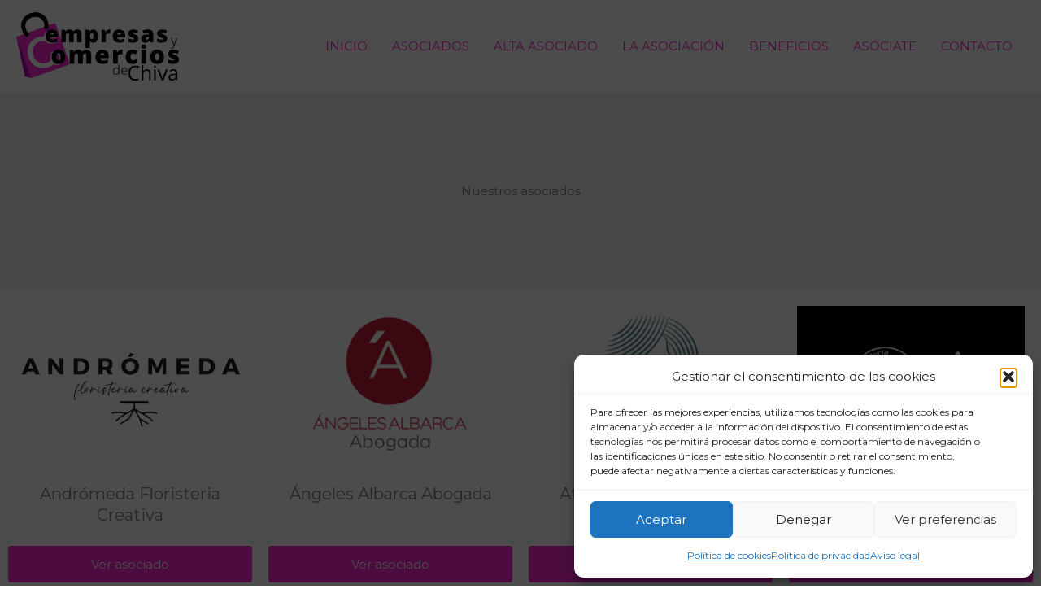

--- FILE ---
content_type: text/html; charset=UTF-8
request_url: https://comerciosdechiva.com/asociados-chiva/
body_size: 33537
content:
<!DOCTYPE html>
<html lang="es" prefix="og: https://ogp.me/ns#">
<head>
<meta charset="UTF-8">
<meta name="viewport" content="width=device-width, initial-scale=1">
	<link rel="profile" href="https://gmpg.org/xfn/11"> 
	
<!-- Optimización para motores de búsqueda de Rank Math -  https://rankmath.com/ -->
<title>Asociados - Asociación Empresas y Comercios de Chiva</title>
<meta name="description" content="Nuestros asociados"/>
<meta name="robots" content="index, follow, max-snippet:-1, max-video-preview:-1, max-image-preview:large"/>
<link rel="canonical" href="https://comerciosdechiva.com/asociados-chiva/" />
<meta property="og:locale" content="es_ES" />
<meta property="og:type" content="article" />
<meta property="og:title" content="Asociados - Asociación Empresas y Comercios de Chiva" />
<meta property="og:description" content="Nuestros asociados" />
<meta property="og:url" content="https://comerciosdechiva.com/asociados-chiva/" />
<meta property="og:site_name" content="Asociación comerciantes" />
<meta property="og:updated_time" content="2023-06-20T13:59:11+00:00" />
<meta property="article:published_time" content="2022-12-16T10:31:22+00:00" />
<meta property="article:modified_time" content="2023-06-20T13:59:11+00:00" />
<meta name="twitter:card" content="summary_large_image" />
<meta name="twitter:title" content="Asociados - Asociación Empresas y Comercios de Chiva" />
<meta name="twitter:description" content="Nuestros asociados" />
<meta name="twitter:label1" content="Tiempo de lectura" />
<meta name="twitter:data1" content="Menos de un minuto" />
<script type="application/ld+json" class="rank-math-schema">{"@context":"https://schema.org","@graph":[{"@type":["Person","Organization"],"@id":"https://comerciosdechiva.com/#person","name":"Asociaci\u00f3n comerciantes","logo":{"@type":"ImageObject","@id":"https://comerciosdechiva.com/#logo","url":"https://comerciosdechiva.com/wp-content/uploads/2022/12/logo-asociacion-web-150x147.png","contentUrl":"https://comerciosdechiva.com/wp-content/uploads/2022/12/logo-asociacion-web-150x147.png","caption":"Asociaci\u00f3n comerciantes","inLanguage":"es"},"image":{"@type":"ImageObject","@id":"https://comerciosdechiva.com/#logo","url":"https://comerciosdechiva.com/wp-content/uploads/2022/12/logo-asociacion-web-150x147.png","contentUrl":"https://comerciosdechiva.com/wp-content/uploads/2022/12/logo-asociacion-web-150x147.png","caption":"Asociaci\u00f3n comerciantes","inLanguage":"es"}},{"@type":"WebSite","@id":"https://comerciosdechiva.com/#website","url":"https://comerciosdechiva.com","name":"Asociaci\u00f3n comerciantes","publisher":{"@id":"https://comerciosdechiva.com/#person"},"inLanguage":"es"},{"@type":"BreadcrumbList","@id":"https://comerciosdechiva.com/asociados-chiva/#breadcrumb","itemListElement":[{"@type":"ListItem","position":"1","item":{"@id":"https://comerciosdechiva.com","name":"Home"}},{"@type":"ListItem","position":"2","item":{"@id":"https://comerciosdechiva.com/asociados-chiva/","name":"Asociados"}}]},{"@type":"WebPage","@id":"https://comerciosdechiva.com/asociados-chiva/#webpage","url":"https://comerciosdechiva.com/asociados-chiva/","name":"Asociados - Asociaci\u00f3n Empresas y Comercios de Chiva","datePublished":"2022-12-16T10:31:22+00:00","dateModified":"2023-06-20T13:59:11+00:00","isPartOf":{"@id":"https://comerciosdechiva.com/#website"},"inLanguage":"es","breadcrumb":{"@id":"https://comerciosdechiva.com/asociados-chiva/#breadcrumb"}},{"@type":"Person","@id":"https://comerciosdechiva.com/author/adminasociacion/","name":"admin","url":"https://comerciosdechiva.com/author/adminasociacion/","image":{"@type":"ImageObject","@id":"https://secure.gravatar.com/avatar/9d01166fc87599559fb01270666f8874c849cb821b87de40ae9e7b2655eda4b4?s=96&amp;d=mm&amp;r=g","url":"https://secure.gravatar.com/avatar/9d01166fc87599559fb01270666f8874c849cb821b87de40ae9e7b2655eda4b4?s=96&amp;d=mm&amp;r=g","caption":"admin","inLanguage":"es"},"sameAs":["https://comerciosdechiva.com"]},{"@type":"Article","headline":"Asociados - Asociaci\u00f3n Empresas y Comercios de Chiva","datePublished":"2022-12-16T10:31:22+00:00","dateModified":"2023-06-20T13:59:11+00:00","author":{"@id":"https://comerciosdechiva.com/author/adminasociacion/","name":"admin"},"publisher":{"@id":"https://comerciosdechiva.com/#person"},"description":"Nuestros asociados","name":"Asociados - Asociaci\u00f3n Empresas y Comercios de Chiva","@id":"https://comerciosdechiva.com/asociados-chiva/#richSnippet","isPartOf":{"@id":"https://comerciosdechiva.com/asociados-chiva/#webpage"},"inLanguage":"es","mainEntityOfPage":{"@id":"https://comerciosdechiva.com/asociados-chiva/#webpage"}}]}</script>
<!-- /Plugin Rank Math WordPress SEO -->

<link rel='dns-prefetch' href='//www.googletagmanager.com' />
<link rel='dns-prefetch' href='//fonts.googleapis.com' />
<link rel="alternate" type="application/rss+xml" title="Asociación Empresas y Comercios de Chiva &raquo; Feed" href="https://comerciosdechiva.com/feed/" />
<link rel="alternate" type="application/rss+xml" title="Asociación Empresas y Comercios de Chiva &raquo; Feed de los comentarios" href="https://comerciosdechiva.com/comments/feed/" />
<link rel="alternate" title="oEmbed (JSON)" type="application/json+oembed" href="https://comerciosdechiva.com/wp-json/oembed/1.0/embed?url=https%3A%2F%2Fcomerciosdechiva.com%2Fasociados-chiva%2F" />
<link rel="alternate" title="oEmbed (XML)" type="text/xml+oembed" href="https://comerciosdechiva.com/wp-json/oembed/1.0/embed?url=https%3A%2F%2Fcomerciosdechiva.com%2Fasociados-chiva%2F&#038;format=xml" />
<style id='wp-img-auto-sizes-contain-inline-css'>
img:is([sizes=auto i],[sizes^="auto," i]){contain-intrinsic-size:3000px 1500px}
/*# sourceURL=wp-img-auto-sizes-contain-inline-css */
</style>
<link rel='stylesheet' id='astra-theme-css-css' href='https://comerciosdechiva.com/wp-content/themes/astra/assets/css/minified/main.min.css?ver=4.11.12' media='all' />
<style id='astra-theme-css-inline-css'>
:root{--ast-post-nav-space:0;--ast-container-default-xlg-padding:3em;--ast-container-default-lg-padding:3em;--ast-container-default-slg-padding:2em;--ast-container-default-md-padding:3em;--ast-container-default-sm-padding:3em;--ast-container-default-xs-padding:2.4em;--ast-container-default-xxs-padding:1.8em;--ast-code-block-background:#EEEEEE;--ast-comment-inputs-background:#FAFAFA;--ast-normal-container-width:1300px;--ast-narrow-container-width:750px;--ast-blog-title-font-weight:normal;--ast-blog-meta-weight:inherit;--ast-global-color-primary:var(--ast-global-color-5);--ast-global-color-secondary:var(--ast-global-color-4);--ast-global-color-alternate-background:var(--ast-global-color-7);--ast-global-color-subtle-background:var(--ast-global-color-6);--ast-bg-style-guide:#F8FAFC;--ast-shadow-style-guide:0px 0px 4px 0 #00000057;--ast-global-dark-bg-style:#fff;--ast-global-dark-lfs:#fbfbfb;--ast-widget-bg-color:#fafafa;--ast-wc-container-head-bg-color:#fbfbfb;--ast-title-layout-bg:#eeeeee;--ast-search-border-color:#e7e7e7;--ast-lifter-hover-bg:#e6e6e6;--ast-gallery-block-color:#000;--srfm-color-input-label:var(--ast-global-color-2);}html{font-size:93.75%;}a{color:var(--ast-global-color-0);}a:hover,a:focus{color:var(--ast-global-color-1);}body,button,input,select,textarea,.ast-button,.ast-custom-button{font-family:'Montserrat',sans-serif;font-weight:inherit;font-size:15px;font-size:1rem;line-height:var(--ast-body-line-height,1.65em);}blockquote{color:var(--ast-global-color-3);}h1,h2,h3,h4,h5,h6,.entry-content :where(h1,h2,h3,h4,h5,h6),.site-title,.site-title a{font-weight:600;}.ast-site-identity .site-title a{color:var(--ast-global-color-2);}.site-title{font-size:35px;font-size:2.3333333333333rem;display:none;}header .custom-logo-link img{max-width:200px;width:200px;}.astra-logo-svg{width:200px;}.site-header .site-description{font-size:15px;font-size:1rem;display:none;}.entry-title{font-size:26px;font-size:1.7333333333333rem;}.archive .ast-article-post .ast-article-inner,.blog .ast-article-post .ast-article-inner,.archive .ast-article-post .ast-article-inner:hover,.blog .ast-article-post .ast-article-inner:hover{overflow:hidden;}h1,.entry-content :where(h1){font-size:40px;font-size:2.6666666666667rem;font-weight:600;line-height:1.4em;}h2,.entry-content :where(h2){font-size:32px;font-size:2.1333333333333rem;font-weight:600;line-height:1.3em;}h3,.entry-content :where(h3){font-size:26px;font-size:1.7333333333333rem;font-weight:600;line-height:1.3em;}h4,.entry-content :where(h4){font-size:24px;font-size:1.6rem;line-height:1.2em;font-weight:600;}h5,.entry-content :where(h5){font-size:20px;font-size:1.3333333333333rem;line-height:1.2em;font-weight:600;}h6,.entry-content :where(h6){font-size:16px;font-size:1.0666666666667rem;line-height:1.25em;font-weight:600;}::selection{background-color:var(--ast-global-color-0);color:#ffffff;}body,h1,h2,h3,h4,h5,h6,.entry-title a,.entry-content :where(h1,h2,h3,h4,h5,h6){color:var(--ast-global-color-3);}.tagcloud a:hover,.tagcloud a:focus,.tagcloud a.current-item{color:#ffffff;border-color:var(--ast-global-color-0);background-color:var(--ast-global-color-0);}input:focus,input[type="text"]:focus,input[type="email"]:focus,input[type="url"]:focus,input[type="password"]:focus,input[type="reset"]:focus,input[type="search"]:focus,textarea:focus{border-color:var(--ast-global-color-0);}input[type="radio"]:checked,input[type=reset],input[type="checkbox"]:checked,input[type="checkbox"]:hover:checked,input[type="checkbox"]:focus:checked,input[type=range]::-webkit-slider-thumb{border-color:var(--ast-global-color-0);background-color:var(--ast-global-color-0);box-shadow:none;}.site-footer a:hover + .post-count,.site-footer a:focus + .post-count{background:var(--ast-global-color-0);border-color:var(--ast-global-color-0);}.single .nav-links .nav-previous,.single .nav-links .nav-next{color:var(--ast-global-color-0);}.entry-meta,.entry-meta *{line-height:1.45;color:var(--ast-global-color-0);}.entry-meta a:not(.ast-button):hover,.entry-meta a:not(.ast-button):hover *,.entry-meta a:not(.ast-button):focus,.entry-meta a:not(.ast-button):focus *,.page-links > .page-link,.page-links .page-link:hover,.post-navigation a:hover{color:var(--ast-global-color-1);}#cat option,.secondary .calendar_wrap thead a,.secondary .calendar_wrap thead a:visited{color:var(--ast-global-color-0);}.secondary .calendar_wrap #today,.ast-progress-val span{background:var(--ast-global-color-0);}.secondary a:hover + .post-count,.secondary a:focus + .post-count{background:var(--ast-global-color-0);border-color:var(--ast-global-color-0);}.calendar_wrap #today > a{color:#ffffff;}.page-links .page-link,.single .post-navigation a{color:var(--ast-global-color-0);}.ast-search-menu-icon .search-form button.search-submit{padding:0 4px;}.ast-search-menu-icon form.search-form{padding-right:0;}.ast-search-menu-icon.slide-search input.search-field{width:0;}.ast-header-search .ast-search-menu-icon.ast-dropdown-active .search-form,.ast-header-search .ast-search-menu-icon.ast-dropdown-active .search-field:focus{transition:all 0.2s;}.search-form input.search-field:focus{outline:none;}.ast-archive-title{color:var(--ast-global-color-2);}.widget-title,.widget .wp-block-heading{font-size:21px;font-size:1.4rem;color:var(--ast-global-color-2);}.single .ast-author-details .author-title{color:var(--ast-global-color-1);}.ast-search-menu-icon.slide-search a:focus-visible:focus-visible,.astra-search-icon:focus-visible,#close:focus-visible,a:focus-visible,.ast-menu-toggle:focus-visible,.site .skip-link:focus-visible,.wp-block-loginout input:focus-visible,.wp-block-search.wp-block-search__button-inside .wp-block-search__inside-wrapper,.ast-header-navigation-arrow:focus-visible,.ast-orders-table__row .ast-orders-table__cell:focus-visible,a#ast-apply-coupon:focus-visible,#ast-apply-coupon:focus-visible,#close:focus-visible,.button.search-submit:focus-visible,#search_submit:focus,.normal-search:focus-visible,.ast-header-account-wrap:focus-visible,.astra-cart-drawer-close:focus,.ast-single-variation:focus,.ast-button:focus{outline-style:dotted;outline-color:inherit;outline-width:thin;}input:focus,input[type="text"]:focus,input[type="email"]:focus,input[type="url"]:focus,input[type="password"]:focus,input[type="reset"]:focus,input[type="search"]:focus,input[type="number"]:focus,textarea:focus,.wp-block-search__input:focus,[data-section="section-header-mobile-trigger"] .ast-button-wrap .ast-mobile-menu-trigger-minimal:focus,.ast-mobile-popup-drawer.active .menu-toggle-close:focus,#ast-scroll-top:focus,#coupon_code:focus,#ast-coupon-code:focus{border-style:dotted;border-color:inherit;border-width:thin;}input{outline:none;}.ast-logo-title-inline .site-logo-img{padding-right:1em;}.site-logo-img img{ transition:all 0.2s linear;}body .ast-oembed-container *{position:absolute;top:0;width:100%;height:100%;left:0;}body .wp-block-embed-pocket-casts .ast-oembed-container *{position:unset;}.ast-single-post-featured-section + article {margin-top: 2em;}.site-content .ast-single-post-featured-section img {width: 100%;overflow: hidden;object-fit: cover;}.ast-separate-container .site-content .ast-single-post-featured-section + article {margin-top: -80px;z-index: 9;position: relative;border-radius: 4px;}@media (min-width: 922px) {.ast-no-sidebar .site-content .ast-article-image-container--wide {margin-left: -120px;margin-right: -120px;max-width: unset;width: unset;}.ast-left-sidebar .site-content .ast-article-image-container--wide,.ast-right-sidebar .site-content .ast-article-image-container--wide {margin-left: -10px;margin-right: -10px;}.site-content .ast-article-image-container--full {margin-left: calc( -50vw + 50%);margin-right: calc( -50vw + 50%);max-width: 100vw;width: 100vw;}.ast-left-sidebar .site-content .ast-article-image-container--full,.ast-right-sidebar .site-content .ast-article-image-container--full {margin-left: -10px;margin-right: -10px;max-width: inherit;width: auto;}}.site > .ast-single-related-posts-container {margin-top: 0;}@media (min-width: 922px) {.ast-desktop .ast-container--narrow {max-width: var(--ast-narrow-container-width);margin: 0 auto;}}.ast-page-builder-template .hentry {margin: 0;}.ast-page-builder-template .site-content > .ast-container {max-width: 100%;padding: 0;}.ast-page-builder-template .site .site-content #primary {padding: 0;margin: 0;}.ast-page-builder-template .no-results {text-align: center;margin: 4em auto;}.ast-page-builder-template .ast-pagination {padding: 2em;}.ast-page-builder-template .entry-header.ast-no-title.ast-no-thumbnail {margin-top: 0;}.ast-page-builder-template .entry-header.ast-header-without-markup {margin-top: 0;margin-bottom: 0;}.ast-page-builder-template .entry-header.ast-no-title.ast-no-meta {margin-bottom: 0;}.ast-page-builder-template.single .post-navigation {padding-bottom: 2em;}.ast-page-builder-template.single-post .site-content > .ast-container {max-width: 100%;}.ast-page-builder-template .entry-header {margin-top: 2em;margin-left: auto;margin-right: auto;}.ast-page-builder-template .ast-archive-description {margin: 2em auto 0;padding-left: 20px;padding-right: 20px;}.ast-page-builder-template .ast-row {margin-left: 0;margin-right: 0;}.single.ast-page-builder-template .entry-header + .entry-content,.single.ast-page-builder-template .ast-single-entry-banner + .site-content article .entry-content {margin-bottom: 2em;}@media(min-width: 921px) {.ast-page-builder-template.archive.ast-right-sidebar .ast-row article,.ast-page-builder-template.archive.ast-left-sidebar .ast-row article {padding-left: 0;padding-right: 0;}}@media (max-width:921.9px){#ast-desktop-header{display:none;}}@media (min-width:922px){#ast-mobile-header{display:none;}}.wp-block-buttons.aligncenter{justify-content:center;}@media (max-width:921px){.ast-theme-transparent-header #primary,.ast-theme-transparent-header #secondary{padding:0;}}@media (max-width:921px){.ast-plain-container.ast-no-sidebar #primary{padding:0;}}.ast-plain-container.ast-no-sidebar #primary{margin-top:0;margin-bottom:0;}.wp-block-button.is-style-outline .wp-block-button__link{border-color:var(--ast-global-color-0);}div.wp-block-button.is-style-outline > .wp-block-button__link:not(.has-text-color),div.wp-block-button.wp-block-button__link.is-style-outline:not(.has-text-color){color:var(--ast-global-color-0);}.wp-block-button.is-style-outline .wp-block-button__link:hover,.wp-block-buttons .wp-block-button.is-style-outline .wp-block-button__link:focus,.wp-block-buttons .wp-block-button.is-style-outline > .wp-block-button__link:not(.has-text-color):hover,.wp-block-buttons .wp-block-button.wp-block-button__link.is-style-outline:not(.has-text-color):hover{color:#ffffff;background-color:var(--ast-global-color-1);border-color:var(--ast-global-color-1);}.post-page-numbers.current .page-link,.ast-pagination .page-numbers.current{color:#ffffff;border-color:var(--ast-global-color-0);background-color:var(--ast-global-color-0);}.wp-block-button.is-style-outline .wp-block-button__link.wp-element-button,.ast-outline-button{border-color:var(--ast-global-color-0);font-family:inherit;font-weight:inherit;line-height:1em;}.wp-block-buttons .wp-block-button.is-style-outline > .wp-block-button__link:not(.has-text-color),.wp-block-buttons .wp-block-button.wp-block-button__link.is-style-outline:not(.has-text-color),.ast-outline-button{color:var(--ast-global-color-0);}.wp-block-button.is-style-outline .wp-block-button__link:hover,.wp-block-buttons .wp-block-button.is-style-outline .wp-block-button__link:focus,.wp-block-buttons .wp-block-button.is-style-outline > .wp-block-button__link:not(.has-text-color):hover,.wp-block-buttons .wp-block-button.wp-block-button__link.is-style-outline:not(.has-text-color):hover,.ast-outline-button:hover,.ast-outline-button:focus,.wp-block-uagb-buttons-child .uagb-buttons-repeater.ast-outline-button:hover,.wp-block-uagb-buttons-child .uagb-buttons-repeater.ast-outline-button:focus{color:#ffffff;background-color:var(--ast-global-color-1);border-color:var(--ast-global-color-1);}.wp-block-button .wp-block-button__link.wp-element-button.is-style-outline:not(.has-background),.wp-block-button.is-style-outline>.wp-block-button__link.wp-element-button:not(.has-background),.ast-outline-button{background-color:transparent;}.entry-content[data-ast-blocks-layout] > figure{margin-bottom:1em;}h1.widget-title{font-weight:600;}h2.widget-title{font-weight:600;}h3.widget-title{font-weight:600;}.elementor-widget-container .elementor-loop-container .e-loop-item[data-elementor-type="loop-item"]{width:100%;}#page{display:flex;flex-direction:column;min-height:100vh;}.ast-404-layout-1 h1.page-title{color:var(--ast-global-color-2);}.single .post-navigation a{line-height:1em;height:inherit;}.error-404 .page-sub-title{font-size:1.5rem;font-weight:inherit;}.search .site-content .content-area .search-form{margin-bottom:0;}#page .site-content{flex-grow:1;}.widget{margin-bottom:1.25em;}#secondary li{line-height:1.5em;}#secondary .wp-block-group h2{margin-bottom:0.7em;}#secondary h2{font-size:1.7rem;}.ast-separate-container .ast-article-post,.ast-separate-container .ast-article-single,.ast-separate-container .comment-respond{padding:3em;}.ast-separate-container .ast-article-single .ast-article-single{padding:0;}.ast-article-single .wp-block-post-template-is-layout-grid{padding-left:0;}.ast-separate-container .comments-title,.ast-narrow-container .comments-title{padding:1.5em 2em;}.ast-page-builder-template .comment-form-textarea,.ast-comment-formwrap .ast-grid-common-col{padding:0;}.ast-comment-formwrap{padding:0;display:inline-flex;column-gap:20px;width:100%;margin-left:0;margin-right:0;}.comments-area textarea#comment:focus,.comments-area textarea#comment:active,.comments-area .ast-comment-formwrap input[type="text"]:focus,.comments-area .ast-comment-formwrap input[type="text"]:active {box-shadow:none;outline:none;}.archive.ast-page-builder-template .entry-header{margin-top:2em;}.ast-page-builder-template .ast-comment-formwrap{width:100%;}.entry-title{margin-bottom:0.5em;}.ast-archive-description p{font-size:inherit;font-weight:inherit;line-height:inherit;}.ast-separate-container .ast-comment-list li.depth-1,.hentry{margin-bottom:2em;}@media (min-width:921px){.ast-left-sidebar.ast-page-builder-template #secondary,.archive.ast-right-sidebar.ast-page-builder-template .site-main{padding-left:20px;padding-right:20px;}}@media (max-width:544px){.ast-comment-formwrap.ast-row{column-gap:10px;display:inline-block;}#ast-commentform .ast-grid-common-col{position:relative;width:100%;}}@media (min-width:1201px){.ast-separate-container .ast-article-post,.ast-separate-container .ast-article-single,.ast-separate-container .ast-author-box,.ast-separate-container .ast-404-layout-1,.ast-separate-container .no-results{padding:3em;}}@media (max-width:921px){.ast-left-sidebar #content > .ast-container{display:flex;flex-direction:column-reverse;width:100%;}}@media (min-width:922px){.ast-separate-container.ast-right-sidebar #primary,.ast-separate-container.ast-left-sidebar #primary{border:0;}.search-no-results.ast-separate-container #primary{margin-bottom:4em;}}.elementor-widget-button .elementor-button{border-style:solid;text-decoration:none;border-top-width:0;border-right-width:0;border-left-width:0;border-bottom-width:0;}body .elementor-button.elementor-size-sm,body .elementor-button.elementor-size-xs,body .elementor-button.elementor-size-md,body .elementor-button.elementor-size-lg,body .elementor-button.elementor-size-xl,body .elementor-button{padding-top:15px;padding-right:30px;padding-bottom:15px;padding-left:30px;}@media (max-width:921px){.elementor-widget-button .elementor-button.elementor-size-sm,.elementor-widget-button .elementor-button.elementor-size-xs,.elementor-widget-button .elementor-button.elementor-size-md,.elementor-widget-button .elementor-button.elementor-size-lg,.elementor-widget-button .elementor-button.elementor-size-xl,.elementor-widget-button .elementor-button{padding-top:14px;padding-right:28px;padding-bottom:14px;padding-left:28px;}}@media (max-width:544px){.elementor-widget-button .elementor-button.elementor-size-sm,.elementor-widget-button .elementor-button.elementor-size-xs,.elementor-widget-button .elementor-button.elementor-size-md,.elementor-widget-button .elementor-button.elementor-size-lg,.elementor-widget-button .elementor-button.elementor-size-xl,.elementor-widget-button .elementor-button{padding-top:12px;padding-right:24px;padding-bottom:12px;padding-left:24px;}}.elementor-widget-button .elementor-button{border-color:var(--ast-global-color-0);background-color:var(--ast-global-color-0);}.elementor-widget-button .elementor-button:hover,.elementor-widget-button .elementor-button:focus{color:#ffffff;background-color:var(--ast-global-color-1);border-color:var(--ast-global-color-1);}.wp-block-button .wp-block-button__link ,.elementor-widget-button .elementor-button,.elementor-widget-button .elementor-button:visited{color:#ffffff;}.elementor-widget-button .elementor-button{line-height:1em;}.wp-block-button .wp-block-button__link:hover,.wp-block-button .wp-block-button__link:focus{color:#ffffff;background-color:var(--ast-global-color-1);border-color:var(--ast-global-color-1);}.elementor-widget-heading h1.elementor-heading-title{line-height:1.4em;}.elementor-widget-heading h2.elementor-heading-title{line-height:1.3em;}.elementor-widget-heading h3.elementor-heading-title{line-height:1.3em;}.elementor-widget-heading h4.elementor-heading-title{line-height:1.2em;}.elementor-widget-heading h5.elementor-heading-title{line-height:1.2em;}.elementor-widget-heading h6.elementor-heading-title{line-height:1.25em;}.wp-block-button .wp-block-button__link,.wp-block-search .wp-block-search__button,body .wp-block-file .wp-block-file__button{border-color:var(--ast-global-color-0);background-color:var(--ast-global-color-0);color:#ffffff;font-family:inherit;font-weight:inherit;line-height:1em;padding-top:15px;padding-right:30px;padding-bottom:15px;padding-left:30px;}@media (max-width:921px){.wp-block-button .wp-block-button__link,.wp-block-search .wp-block-search__button,body .wp-block-file .wp-block-file__button{padding-top:14px;padding-right:28px;padding-bottom:14px;padding-left:28px;}}@media (max-width:544px){.wp-block-button .wp-block-button__link,.wp-block-search .wp-block-search__button,body .wp-block-file .wp-block-file__button{padding-top:12px;padding-right:24px;padding-bottom:12px;padding-left:24px;}}.menu-toggle,button,.ast-button,.ast-custom-button,.button,input#submit,input[type="button"],input[type="submit"],input[type="reset"],form[CLASS*="wp-block-search__"].wp-block-search .wp-block-search__inside-wrapper .wp-block-search__button,body .wp-block-file .wp-block-file__button,.search .search-submit{border-style:solid;border-top-width:0;border-right-width:0;border-left-width:0;border-bottom-width:0;color:#ffffff;border-color:var(--ast-global-color-0);background-color:var(--ast-global-color-0);padding-top:15px;padding-right:30px;padding-bottom:15px;padding-left:30px;font-family:inherit;font-weight:inherit;line-height:1em;}button:focus,.menu-toggle:hover,button:hover,.ast-button:hover,.ast-custom-button:hover .button:hover,.ast-custom-button:hover ,input[type=reset]:hover,input[type=reset]:focus,input#submit:hover,input#submit:focus,input[type="button"]:hover,input[type="button"]:focus,input[type="submit"]:hover,input[type="submit"]:focus,form[CLASS*="wp-block-search__"].wp-block-search .wp-block-search__inside-wrapper .wp-block-search__button:hover,form[CLASS*="wp-block-search__"].wp-block-search .wp-block-search__inside-wrapper .wp-block-search__button:focus,body .wp-block-file .wp-block-file__button:hover,body .wp-block-file .wp-block-file__button:focus{color:#ffffff;background-color:var(--ast-global-color-1);border-color:var(--ast-global-color-1);}form[CLASS*="wp-block-search__"].wp-block-search .wp-block-search__inside-wrapper .wp-block-search__button.has-icon{padding-top:calc(15px - 3px);padding-right:calc(30px - 3px);padding-bottom:calc(15px - 3px);padding-left:calc(30px - 3px);}@media (max-width:921px){.menu-toggle,button,.ast-button,.ast-custom-button,.button,input#submit,input[type="button"],input[type="submit"],input[type="reset"],form[CLASS*="wp-block-search__"].wp-block-search .wp-block-search__inside-wrapper .wp-block-search__button,body .wp-block-file .wp-block-file__button,.search .search-submit{padding-top:14px;padding-right:28px;padding-bottom:14px;padding-left:28px;}}@media (max-width:544px){.menu-toggle,button,.ast-button,.ast-custom-button,.button,input#submit,input[type="button"],input[type="submit"],input[type="reset"],form[CLASS*="wp-block-search__"].wp-block-search .wp-block-search__inside-wrapper .wp-block-search__button,body .wp-block-file .wp-block-file__button,.search .search-submit{padding-top:12px;padding-right:24px;padding-bottom:12px;padding-left:24px;}}@media (max-width:921px){.ast-mobile-header-stack .main-header-bar .ast-search-menu-icon{display:inline-block;}.ast-header-break-point.ast-header-custom-item-outside .ast-mobile-header-stack .main-header-bar .ast-search-icon{margin:0;}.ast-comment-avatar-wrap img{max-width:2.5em;}.ast-comment-meta{padding:0 1.8888em 1.3333em;}.ast-separate-container .ast-comment-list li.depth-1{padding:1.5em 2.14em;}.ast-separate-container .comment-respond{padding:2em 2.14em;}}@media (min-width:544px){.ast-container{max-width:100%;}}@media (max-width:544px){.ast-separate-container .ast-article-post,.ast-separate-container .ast-article-single,.ast-separate-container .comments-title,.ast-separate-container .ast-archive-description{padding:1.5em 1em;}.ast-separate-container #content .ast-container{padding-left:0.54em;padding-right:0.54em;}.ast-separate-container .ast-comment-list .bypostauthor{padding:.5em;}.ast-search-menu-icon.ast-dropdown-active .search-field{width:170px;}} #ast-mobile-header .ast-site-header-cart-li a{pointer-events:none;}@media (min-width:545px){.ast-page-builder-template .comments-area,.single.ast-page-builder-template .entry-header,.single.ast-page-builder-template .post-navigation,.single.ast-page-builder-template .ast-single-related-posts-container{max-width:1340px;margin-left:auto;margin-right:auto;}}.ast-separate-container{background-color:var(--ast-global-color-4);}@media (max-width:921px){.site-title{display:none;}.site-header .site-description{display:none;}h1,.entry-content :where(h1){font-size:30px;}h2,.entry-content :where(h2){font-size:25px;}h3,.entry-content :where(h3){font-size:20px;}}@media (max-width:544px){.site-title{display:none;}.site-header .site-description{display:none;}h1,.entry-content :where(h1){font-size:30px;}h2,.entry-content :where(h2){font-size:25px;}h3,.entry-content :where(h3){font-size:20px;}}@media (max-width:921px){html{font-size:85.5%;}}@media (max-width:544px){html{font-size:85.5%;}}@media (min-width:922px){.ast-container{max-width:1340px;}}@media (min-width:922px){.site-content .ast-container{display:flex;}}@media (max-width:921px){.site-content .ast-container{flex-direction:column;}}@media (min-width:922px){.main-header-menu .sub-menu .menu-item.ast-left-align-sub-menu:hover > .sub-menu,.main-header-menu .sub-menu .menu-item.ast-left-align-sub-menu.focus > .sub-menu{margin-left:-0px;}}.site .comments-area{padding-bottom:3em;}.wp-block-file {display: flex;align-items: center;flex-wrap: wrap;justify-content: space-between;}.wp-block-pullquote {border: none;}.wp-block-pullquote blockquote::before {content: "\201D";font-family: "Helvetica",sans-serif;display: flex;transform: rotate( 180deg );font-size: 6rem;font-style: normal;line-height: 1;font-weight: bold;align-items: center;justify-content: center;}.has-text-align-right > blockquote::before {justify-content: flex-start;}.has-text-align-left > blockquote::before {justify-content: flex-end;}figure.wp-block-pullquote.is-style-solid-color blockquote {max-width: 100%;text-align: inherit;}:root {--wp--custom--ast-default-block-top-padding: 3em;--wp--custom--ast-default-block-right-padding: 3em;--wp--custom--ast-default-block-bottom-padding: 3em;--wp--custom--ast-default-block-left-padding: 3em;--wp--custom--ast-container-width: 1300px;--wp--custom--ast-content-width-size: 1300px;--wp--custom--ast-wide-width-size: calc(1300px + var(--wp--custom--ast-default-block-left-padding) + var(--wp--custom--ast-default-block-right-padding));}.ast-narrow-container {--wp--custom--ast-content-width-size: 750px;--wp--custom--ast-wide-width-size: 750px;}@media(max-width: 921px) {:root {--wp--custom--ast-default-block-top-padding: 3em;--wp--custom--ast-default-block-right-padding: 2em;--wp--custom--ast-default-block-bottom-padding: 3em;--wp--custom--ast-default-block-left-padding: 2em;}}@media(max-width: 544px) {:root {--wp--custom--ast-default-block-top-padding: 3em;--wp--custom--ast-default-block-right-padding: 1.5em;--wp--custom--ast-default-block-bottom-padding: 3em;--wp--custom--ast-default-block-left-padding: 1.5em;}}.entry-content > .wp-block-group,.entry-content > .wp-block-cover,.entry-content > .wp-block-columns {padding-top: var(--wp--custom--ast-default-block-top-padding);padding-right: var(--wp--custom--ast-default-block-right-padding);padding-bottom: var(--wp--custom--ast-default-block-bottom-padding);padding-left: var(--wp--custom--ast-default-block-left-padding);}.ast-plain-container.ast-no-sidebar .entry-content > .alignfull,.ast-page-builder-template .ast-no-sidebar .entry-content > .alignfull {margin-left: calc( -50vw + 50%);margin-right: calc( -50vw + 50%);max-width: 100vw;width: 100vw;}.ast-plain-container.ast-no-sidebar .entry-content .alignfull .alignfull,.ast-page-builder-template.ast-no-sidebar .entry-content .alignfull .alignfull,.ast-plain-container.ast-no-sidebar .entry-content .alignfull .alignwide,.ast-page-builder-template.ast-no-sidebar .entry-content .alignfull .alignwide,.ast-plain-container.ast-no-sidebar .entry-content .alignwide .alignfull,.ast-page-builder-template.ast-no-sidebar .entry-content .alignwide .alignfull,.ast-plain-container.ast-no-sidebar .entry-content .alignwide .alignwide,.ast-page-builder-template.ast-no-sidebar .entry-content .alignwide .alignwide,.ast-plain-container.ast-no-sidebar .entry-content .wp-block-column .alignfull,.ast-page-builder-template.ast-no-sidebar .entry-content .wp-block-column .alignfull,.ast-plain-container.ast-no-sidebar .entry-content .wp-block-column .alignwide,.ast-page-builder-template.ast-no-sidebar .entry-content .wp-block-column .alignwide {margin-left: auto;margin-right: auto;width: 100%;}[data-ast-blocks-layout] .wp-block-separator:not(.is-style-dots) {height: 0;}[data-ast-blocks-layout] .wp-block-separator {margin: 20px auto;}[data-ast-blocks-layout] .wp-block-separator:not(.is-style-wide):not(.is-style-dots) {max-width: 100px;}[data-ast-blocks-layout] .wp-block-separator.has-background {padding: 0;}.entry-content[data-ast-blocks-layout] > * {max-width: var(--wp--custom--ast-content-width-size);margin-left: auto;margin-right: auto;}.entry-content[data-ast-blocks-layout] > .alignwide {max-width: var(--wp--custom--ast-wide-width-size);}.entry-content[data-ast-blocks-layout] .alignfull {max-width: none;}.entry-content .wp-block-columns {margin-bottom: 0;}blockquote {margin: 1.5em;border-color: rgba(0,0,0,0.05);}.wp-block-quote:not(.has-text-align-right):not(.has-text-align-center) {border-left: 5px solid rgba(0,0,0,0.05);}.has-text-align-right > blockquote,blockquote.has-text-align-right {border-right: 5px solid rgba(0,0,0,0.05);}.has-text-align-left > blockquote,blockquote.has-text-align-left {border-left: 5px solid rgba(0,0,0,0.05);}.wp-block-site-tagline,.wp-block-latest-posts .read-more {margin-top: 15px;}.wp-block-loginout p label {display: block;}.wp-block-loginout p:not(.login-remember):not(.login-submit) input {width: 100%;}.wp-block-loginout input:focus {border-color: transparent;}.wp-block-loginout input:focus {outline: thin dotted;}.entry-content .wp-block-media-text .wp-block-media-text__content {padding: 0 0 0 8%;}.entry-content .wp-block-media-text.has-media-on-the-right .wp-block-media-text__content {padding: 0 8% 0 0;}.entry-content .wp-block-media-text.has-background .wp-block-media-text__content {padding: 8%;}.entry-content .wp-block-cover:not([class*="background-color"]):not(.has-text-color.has-link-color) .wp-block-cover__inner-container,.entry-content .wp-block-cover:not([class*="background-color"]) .wp-block-cover-image-text,.entry-content .wp-block-cover:not([class*="background-color"]) .wp-block-cover-text,.entry-content .wp-block-cover-image:not([class*="background-color"]) .wp-block-cover__inner-container,.entry-content .wp-block-cover-image:not([class*="background-color"]) .wp-block-cover-image-text,.entry-content .wp-block-cover-image:not([class*="background-color"]) .wp-block-cover-text {color: var(--ast-global-color-primary,var(--ast-global-color-5));}.wp-block-loginout .login-remember input {width: 1.1rem;height: 1.1rem;margin: 0 5px 4px 0;vertical-align: middle;}.wp-block-latest-posts > li > *:first-child,.wp-block-latest-posts:not(.is-grid) > li:first-child {margin-top: 0;}.entry-content > .wp-block-buttons,.entry-content > .wp-block-uagb-buttons {margin-bottom: 1.5em;}.wp-block-search__inside-wrapper .wp-block-search__input {padding: 0 10px;color: var(--ast-global-color-3);background: var(--ast-global-color-primary,var(--ast-global-color-5));border-color: var(--ast-border-color);}.wp-block-latest-posts .read-more {margin-bottom: 1.5em;}.wp-block-search__no-button .wp-block-search__inside-wrapper .wp-block-search__input {padding-top: 5px;padding-bottom: 5px;}.wp-block-latest-posts .wp-block-latest-posts__post-date,.wp-block-latest-posts .wp-block-latest-posts__post-author {font-size: 1rem;}.wp-block-latest-posts > li > *,.wp-block-latest-posts:not(.is-grid) > li {margin-top: 12px;margin-bottom: 12px;}.ast-page-builder-template .entry-content[data-ast-blocks-layout] > *,.ast-page-builder-template .entry-content[data-ast-blocks-layout] > .alignfull:where(:not(.wp-block-group):not(.uagb-is-root-container):not(.spectra-is-root-container)) > * {max-width: none;}.ast-page-builder-template .entry-content[data-ast-blocks-layout] > .alignwide:where(:not(.uagb-is-root-container):not(.spectra-is-root-container)) > * {max-width: var(--wp--custom--ast-wide-width-size);}.ast-page-builder-template .entry-content[data-ast-blocks-layout] > .inherit-container-width > *,.ast-page-builder-template .entry-content[data-ast-blocks-layout] > *:not(.wp-block-group):where(:not(.uagb-is-root-container):not(.spectra-is-root-container)) > *,.entry-content[data-ast-blocks-layout] > .wp-block-cover .wp-block-cover__inner-container {max-width: var(--wp--custom--ast-content-width-size) ;margin-left: auto;margin-right: auto;}.entry-content[data-ast-blocks-layout] .wp-block-cover:not(.alignleft):not(.alignright) {width: auto;}@media(max-width: 1200px) {.ast-separate-container .entry-content > .alignfull,.ast-separate-container .entry-content[data-ast-blocks-layout] > .alignwide,.ast-plain-container .entry-content[data-ast-blocks-layout] > .alignwide,.ast-plain-container .entry-content .alignfull {margin-left: calc(-1 * min(var(--ast-container-default-xlg-padding),20px)) ;margin-right: calc(-1 * min(var(--ast-container-default-xlg-padding),20px));}}@media(min-width: 1201px) {.ast-separate-container .entry-content > .alignfull {margin-left: calc(-1 * var(--ast-container-default-xlg-padding) );margin-right: calc(-1 * var(--ast-container-default-xlg-padding) );}.ast-separate-container .entry-content[data-ast-blocks-layout] > .alignwide,.ast-plain-container .entry-content[data-ast-blocks-layout] > .alignwide {margin-left: calc(-1 * var(--wp--custom--ast-default-block-left-padding) );margin-right: calc(-1 * var(--wp--custom--ast-default-block-right-padding) );}}@media(min-width: 921px) {.ast-separate-container .entry-content .wp-block-group.alignwide:not(.inherit-container-width) > :where(:not(.alignleft):not(.alignright)),.ast-plain-container .entry-content .wp-block-group.alignwide:not(.inherit-container-width) > :where(:not(.alignleft):not(.alignright)) {max-width: calc( var(--wp--custom--ast-content-width-size) + 80px );}.ast-plain-container.ast-right-sidebar .entry-content[data-ast-blocks-layout] .alignfull,.ast-plain-container.ast-left-sidebar .entry-content[data-ast-blocks-layout] .alignfull {margin-left: -60px;margin-right: -60px;}}@media(min-width: 544px) {.entry-content > .alignleft {margin-right: 20px;}.entry-content > .alignright {margin-left: 20px;}}@media (max-width:544px){.wp-block-columns .wp-block-column:not(:last-child){margin-bottom:20px;}.wp-block-latest-posts{margin:0;}}@media( max-width: 600px ) {.entry-content .wp-block-media-text .wp-block-media-text__content,.entry-content .wp-block-media-text.has-media-on-the-right .wp-block-media-text__content {padding: 8% 0 0;}.entry-content .wp-block-media-text.has-background .wp-block-media-text__content {padding: 8%;}}.ast-page-builder-template .entry-header {padding-left: 0;}.ast-narrow-container .site-content .wp-block-uagb-image--align-full .wp-block-uagb-image__figure {max-width: 100%;margin-left: auto;margin-right: auto;}:root .has-ast-global-color-0-color{color:var(--ast-global-color-0);}:root .has-ast-global-color-0-background-color{background-color:var(--ast-global-color-0);}:root .wp-block-button .has-ast-global-color-0-color{color:var(--ast-global-color-0);}:root .wp-block-button .has-ast-global-color-0-background-color{background-color:var(--ast-global-color-0);}:root .has-ast-global-color-1-color{color:var(--ast-global-color-1);}:root .has-ast-global-color-1-background-color{background-color:var(--ast-global-color-1);}:root .wp-block-button .has-ast-global-color-1-color{color:var(--ast-global-color-1);}:root .wp-block-button .has-ast-global-color-1-background-color{background-color:var(--ast-global-color-1);}:root .has-ast-global-color-2-color{color:var(--ast-global-color-2);}:root .has-ast-global-color-2-background-color{background-color:var(--ast-global-color-2);}:root .wp-block-button .has-ast-global-color-2-color{color:var(--ast-global-color-2);}:root .wp-block-button .has-ast-global-color-2-background-color{background-color:var(--ast-global-color-2);}:root .has-ast-global-color-3-color{color:var(--ast-global-color-3);}:root .has-ast-global-color-3-background-color{background-color:var(--ast-global-color-3);}:root .wp-block-button .has-ast-global-color-3-color{color:var(--ast-global-color-3);}:root .wp-block-button .has-ast-global-color-3-background-color{background-color:var(--ast-global-color-3);}:root .has-ast-global-color-4-color{color:var(--ast-global-color-4);}:root .has-ast-global-color-4-background-color{background-color:var(--ast-global-color-4);}:root .wp-block-button .has-ast-global-color-4-color{color:var(--ast-global-color-4);}:root .wp-block-button .has-ast-global-color-4-background-color{background-color:var(--ast-global-color-4);}:root .has-ast-global-color-5-color{color:var(--ast-global-color-5);}:root .has-ast-global-color-5-background-color{background-color:var(--ast-global-color-5);}:root .wp-block-button .has-ast-global-color-5-color{color:var(--ast-global-color-5);}:root .wp-block-button .has-ast-global-color-5-background-color{background-color:var(--ast-global-color-5);}:root .has-ast-global-color-6-color{color:var(--ast-global-color-6);}:root .has-ast-global-color-6-background-color{background-color:var(--ast-global-color-6);}:root .wp-block-button .has-ast-global-color-6-color{color:var(--ast-global-color-6);}:root .wp-block-button .has-ast-global-color-6-background-color{background-color:var(--ast-global-color-6);}:root .has-ast-global-color-7-color{color:var(--ast-global-color-7);}:root .has-ast-global-color-7-background-color{background-color:var(--ast-global-color-7);}:root .wp-block-button .has-ast-global-color-7-color{color:var(--ast-global-color-7);}:root .wp-block-button .has-ast-global-color-7-background-color{background-color:var(--ast-global-color-7);}:root .has-ast-global-color-8-color{color:var(--ast-global-color-8);}:root .has-ast-global-color-8-background-color{background-color:var(--ast-global-color-8);}:root .wp-block-button .has-ast-global-color-8-color{color:var(--ast-global-color-8);}:root .wp-block-button .has-ast-global-color-8-background-color{background-color:var(--ast-global-color-8);}:root{--ast-global-color-0:#ff29d6;--ast-global-color-1:#3a3a3a;--ast-global-color-2:#3a3a3a;--ast-global-color-3:#4B4F58;--ast-global-color-4:#F5F5F5;--ast-global-color-5:#FFFFFF;--ast-global-color-6:#F2F5F7;--ast-global-color-7:#424242;--ast-global-color-8:#000000;}:root {--ast-border-color : var(--ast-global-color-6);}.ast-single-entry-banner {-js-display: flex;display: flex;flex-direction: column;justify-content: center;text-align: center;position: relative;background: var(--ast-title-layout-bg);}.ast-single-entry-banner[data-banner-layout="layout-1"] {max-width: 1300px;background: inherit;padding: 20px 0;}.ast-single-entry-banner[data-banner-width-type="custom"] {margin: 0 auto;width: 100%;}.ast-single-entry-banner + .site-content .entry-header {margin-bottom: 0;}.site .ast-author-avatar {--ast-author-avatar-size: ;}a.ast-underline-text {text-decoration: underline;}.ast-container > .ast-terms-link {position: relative;display: block;}a.ast-button.ast-badge-tax {padding: 4px 8px;border-radius: 3px;font-size: inherit;}header.entry-header{text-align:left;}header.entry-header > *:not(:last-child){margin-bottom:10px;}header.entry-header .post-thumb img,.ast-single-post-featured-section.post-thumb img{aspect-ratio:16/9;}@media (max-width:921px){header.entry-header{text-align:left;}}@media (max-width:544px){header.entry-header{text-align:left;}}.ast-archive-entry-banner {-js-display: flex;display: flex;flex-direction: column;justify-content: center;text-align: center;position: relative;background: var(--ast-title-layout-bg);}.ast-archive-entry-banner[data-banner-width-type="custom"] {margin: 0 auto;width: 100%;}.ast-archive-entry-banner[data-banner-layout="layout-1"] {background: inherit;padding: 20px 0;text-align: left;}body.archive .ast-archive-description{max-width:1300px;width:100%;text-align:left;padding-top:3em;padding-right:3em;padding-bottom:3em;padding-left:3em;}body.archive .ast-archive-description .ast-archive-title,body.archive .ast-archive-description .ast-archive-title *{font-size:40px;font-size:2.6666666666667rem;}body.archive .ast-archive-description > *:not(:last-child){margin-bottom:10px;}@media (max-width:921px){body.archive .ast-archive-description{text-align:left;}}@media (max-width:544px){body.archive .ast-archive-description{text-align:left;}}.ast-breadcrumbs .trail-browse,.ast-breadcrumbs .trail-items,.ast-breadcrumbs .trail-items li{display:inline-block;margin:0;padding:0;border:none;background:inherit;text-indent:0;text-decoration:none;}.ast-breadcrumbs .trail-browse{font-size:inherit;font-style:inherit;font-weight:inherit;color:inherit;}.ast-breadcrumbs .trail-items{list-style:none;}.trail-items li::after{padding:0 0.3em;content:"\00bb";}.trail-items li:last-of-type::after{display:none;}h1,h2,h3,h4,h5,h6,.entry-content :where(h1,h2,h3,h4,h5,h6){color:var(--ast-global-color-2);}.entry-title a{color:var(--ast-global-color-2);}@media (max-width:921px){.ast-builder-grid-row-container.ast-builder-grid-row-tablet-3-firstrow .ast-builder-grid-row > *:first-child,.ast-builder-grid-row-container.ast-builder-grid-row-tablet-3-lastrow .ast-builder-grid-row > *:last-child{grid-column:1 / -1;}}@media (max-width:544px){.ast-builder-grid-row-container.ast-builder-grid-row-mobile-3-firstrow .ast-builder-grid-row > *:first-child,.ast-builder-grid-row-container.ast-builder-grid-row-mobile-3-lastrow .ast-builder-grid-row > *:last-child{grid-column:1 / -1;}}.ast-builder-layout-element[data-section="title_tagline"]{display:flex;}@media (max-width:921px){.ast-header-break-point .ast-builder-layout-element[data-section="title_tagline"]{display:flex;}}@media (max-width:544px){.ast-header-break-point .ast-builder-layout-element[data-section="title_tagline"]{display:flex;}}.ast-builder-menu-1{font-family:inherit;font-weight:500;text-transform:uppercase;}.ast-builder-menu-1 .sub-menu,.ast-builder-menu-1 .inline-on-mobile .sub-menu{border-top-width:2px;border-bottom-width:0px;border-right-width:0px;border-left-width:0px;border-color:var(--ast-global-color-0);border-style:solid;}.ast-builder-menu-1 .sub-menu .sub-menu{top:-2px;}.ast-builder-menu-1 .main-header-menu > .menu-item > .sub-menu,.ast-builder-menu-1 .main-header-menu > .menu-item > .astra-full-megamenu-wrapper{margin-top:0px;}.ast-desktop .ast-builder-menu-1 .main-header-menu > .menu-item > .sub-menu:before,.ast-desktop .ast-builder-menu-1 .main-header-menu > .menu-item > .astra-full-megamenu-wrapper:before{height:calc( 0px + 2px + 5px );}.ast-desktop .ast-builder-menu-1 .menu-item .sub-menu .menu-link{border-style:none;}@media (max-width:921px){.ast-header-break-point .ast-builder-menu-1 .menu-item.menu-item-has-children > .ast-menu-toggle{top:0;}.ast-builder-menu-1 .inline-on-mobile .menu-item.menu-item-has-children > .ast-menu-toggle{right:-15px;}.ast-builder-menu-1 .menu-item-has-children > .menu-link:after{content:unset;}.ast-builder-menu-1 .main-header-menu > .menu-item > .sub-menu,.ast-builder-menu-1 .main-header-menu > .menu-item > .astra-full-megamenu-wrapper{margin-top:0;}}@media (max-width:544px){.ast-header-break-point .ast-builder-menu-1 .menu-item.menu-item-has-children > .ast-menu-toggle{top:0;}.ast-builder-menu-1 .main-header-menu > .menu-item > .sub-menu,.ast-builder-menu-1 .main-header-menu > .menu-item > .astra-full-megamenu-wrapper{margin-top:0;}}.ast-builder-menu-1{display:flex;}@media (max-width:921px){.ast-header-break-point .ast-builder-menu-1{display:flex;}}@media (max-width:544px){.ast-header-break-point .ast-builder-menu-1{display:flex;}}.site-below-footer-wrap{padding-top:20px;padding-bottom:20px;}.site-below-footer-wrap[data-section="section-below-footer-builder"]{background-color:var( --ast-global-color-primary,--ast-global-color-4 );min-height:80px;border-style:solid;border-width:0px;border-top-width:1px;border-top-color:var(--ast-global-color-subtle-background,--ast-global-color-6);}.site-below-footer-wrap[data-section="section-below-footer-builder"] .ast-builder-grid-row{max-width:1300px;min-height:80px;margin-left:auto;margin-right:auto;}.site-below-footer-wrap[data-section="section-below-footer-builder"] .ast-builder-grid-row,.site-below-footer-wrap[data-section="section-below-footer-builder"] .site-footer-section{align-items:flex-start;}.site-below-footer-wrap[data-section="section-below-footer-builder"].ast-footer-row-inline .site-footer-section{display:flex;margin-bottom:0;}.ast-builder-grid-row-full .ast-builder-grid-row{grid-template-columns:1fr;}@media (max-width:921px){.site-below-footer-wrap[data-section="section-below-footer-builder"].ast-footer-row-tablet-inline .site-footer-section{display:flex;margin-bottom:0;}.site-below-footer-wrap[data-section="section-below-footer-builder"].ast-footer-row-tablet-stack .site-footer-section{display:block;margin-bottom:10px;}.ast-builder-grid-row-container.ast-builder-grid-row-tablet-full .ast-builder-grid-row{grid-template-columns:1fr;}}@media (max-width:544px){.site-below-footer-wrap[data-section="section-below-footer-builder"].ast-footer-row-mobile-inline .site-footer-section{display:flex;margin-bottom:0;}.site-below-footer-wrap[data-section="section-below-footer-builder"].ast-footer-row-mobile-stack .site-footer-section{display:block;margin-bottom:10px;}.ast-builder-grid-row-container.ast-builder-grid-row-mobile-full .ast-builder-grid-row{grid-template-columns:1fr;}}.site-below-footer-wrap[data-section="section-below-footer-builder"]{display:grid;}@media (max-width:921px){.ast-header-break-point .site-below-footer-wrap[data-section="section-below-footer-builder"]{display:grid;}}@media (max-width:544px){.ast-header-break-point .site-below-footer-wrap[data-section="section-below-footer-builder"]{display:grid;}}.ast-footer-copyright{text-align:center;}.ast-footer-copyright.site-footer-focus-item {color:var(--ast-global-color-3);}@media (max-width:921px){.ast-footer-copyright{text-align:center;}}@media (max-width:544px){.ast-footer-copyright{text-align:center;}}.ast-footer-copyright.ast-builder-layout-element{display:flex;}@media (max-width:921px){.ast-header-break-point .ast-footer-copyright.ast-builder-layout-element{display:flex;}}@media (max-width:544px){.ast-header-break-point .ast-footer-copyright.ast-builder-layout-element{display:flex;}}.footer-widget-area.widget-area.site-footer-focus-item{width:auto;}.ast-footer-row-inline .footer-widget-area.widget-area.site-footer-focus-item{width:100%;}.elementor-widget-heading .elementor-heading-title{margin:0;}.elementor-page .ast-menu-toggle{color:unset !important;background:unset !important;}.elementor-post.elementor-grid-item.hentry{margin-bottom:0;}.woocommerce div.product .elementor-element.elementor-products-grid .related.products ul.products li.product,.elementor-element .elementor-wc-products .woocommerce[class*='columns-'] ul.products li.product{width:auto;margin:0;float:none;}.elementor-toc__list-wrapper{margin:0;}body .elementor hr{background-color:#ccc;margin:0;}.ast-left-sidebar .elementor-section.elementor-section-stretched,.ast-right-sidebar .elementor-section.elementor-section-stretched{max-width:100%;left:0 !important;}.elementor-posts-container [CLASS*="ast-width-"]{width:100%;}.elementor-template-full-width .ast-container{display:block;}.elementor-screen-only,.screen-reader-text,.screen-reader-text span,.ui-helper-hidden-accessible{top:0 !important;}@media (max-width:544px){.elementor-element .elementor-wc-products .woocommerce[class*="columns-"] ul.products li.product{width:auto;margin:0;}.elementor-element .woocommerce .woocommerce-result-count{float:none;}}.ast-desktop .ast-mega-menu-enabled .ast-builder-menu-1 div:not( .astra-full-megamenu-wrapper) .sub-menu,.ast-builder-menu-1 .inline-on-mobile .sub-menu,.ast-desktop .ast-builder-menu-1 .astra-full-megamenu-wrapper,.ast-desktop .ast-builder-menu-1 .menu-item .sub-menu{box-shadow:0px 4px 10px -2px rgba(0,0,0,0.1);}.ast-desktop .ast-mobile-popup-drawer.active .ast-mobile-popup-inner{max-width:35%;}@media (max-width:921px){.ast-mobile-popup-drawer.active .ast-mobile-popup-inner{max-width:90%;}}@media (max-width:544px){.ast-mobile-popup-drawer.active .ast-mobile-popup-inner{max-width:90%;}}.ast-header-break-point .main-header-bar{border-bottom-width:1px;}@media (min-width:922px){.main-header-bar{border-bottom-width:1px;}}.main-header-menu .menu-item,#astra-footer-menu .menu-item,.main-header-bar .ast-masthead-custom-menu-items{-js-display:flex;display:flex;-webkit-box-pack:center;-webkit-justify-content:center;-moz-box-pack:center;-ms-flex-pack:center;justify-content:center;-webkit-box-orient:vertical;-webkit-box-direction:normal;-webkit-flex-direction:column;-moz-box-orient:vertical;-moz-box-direction:normal;-ms-flex-direction:column;flex-direction:column;}.main-header-menu > .menu-item > .menu-link,#astra-footer-menu > .menu-item > .menu-link{height:100%;-webkit-box-align:center;-webkit-align-items:center;-moz-box-align:center;-ms-flex-align:center;align-items:center;-js-display:flex;display:flex;}.ast-header-break-point .main-navigation ul .menu-item .menu-link .icon-arrow:first-of-type svg{top:.2em;margin-top:0px;margin-left:0px;width:.65em;transform:translate(0,-2px) rotateZ(270deg);}.ast-mobile-popup-content .ast-submenu-expanded > .ast-menu-toggle{transform:rotateX(180deg);overflow-y:auto;}@media (min-width:922px){.ast-builder-menu .main-navigation > ul > li:last-child a{margin-right:0;}}.ast-separate-container .ast-article-inner{background-color:transparent;background-image:none;}.ast-separate-container .ast-article-post{background-color:var(--ast-global-color-5);background-image:none;}@media (max-width:921px){.ast-separate-container .ast-article-post{background-color:var(--ast-global-color-5);background-image:none;}}@media (max-width:544px){.ast-separate-container .ast-article-post{background-color:var(--ast-global-color-5);background-image:none;}}.ast-separate-container .ast-article-single:not(.ast-related-post),.ast-separate-container .error-404,.ast-separate-container .no-results,.single.ast-separate-container .site-main .ast-author-meta,.ast-separate-container .related-posts-title-wrapper,.ast-separate-container .comments-count-wrapper,.ast-box-layout.ast-plain-container .site-content,.ast-padded-layout.ast-plain-container .site-content,.ast-separate-container .ast-archive-description,.ast-separate-container .comments-area .comment-respond,.ast-separate-container .comments-area .ast-comment-list li,.ast-separate-container .comments-area .comments-title{background-color:var(--ast-global-color-5);background-image:none;}@media (max-width:921px){.ast-separate-container .ast-article-single:not(.ast-related-post),.ast-separate-container .error-404,.ast-separate-container .no-results,.single.ast-separate-container .site-main .ast-author-meta,.ast-separate-container .related-posts-title-wrapper,.ast-separate-container .comments-count-wrapper,.ast-box-layout.ast-plain-container .site-content,.ast-padded-layout.ast-plain-container .site-content,.ast-separate-container .ast-archive-description{background-color:var(--ast-global-color-5);background-image:none;}}@media (max-width:544px){.ast-separate-container .ast-article-single:not(.ast-related-post),.ast-separate-container .error-404,.ast-separate-container .no-results,.single.ast-separate-container .site-main .ast-author-meta,.ast-separate-container .related-posts-title-wrapper,.ast-separate-container .comments-count-wrapper,.ast-box-layout.ast-plain-container .site-content,.ast-padded-layout.ast-plain-container .site-content,.ast-separate-container .ast-archive-description{background-color:var(--ast-global-color-5);background-image:none;}}.ast-separate-container.ast-two-container #secondary .widget{background-color:var(--ast-global-color-5);background-image:none;}@media (max-width:921px){.ast-separate-container.ast-two-container #secondary .widget{background-color:var(--ast-global-color-5);background-image:none;}}@media (max-width:544px){.ast-separate-container.ast-two-container #secondary .widget{background-color:var(--ast-global-color-5);background-image:none;}}.ast-plain-container,.ast-page-builder-template{background-color:var(--ast-global-color-5);background-image:none;}@media (max-width:921px){.ast-plain-container,.ast-page-builder-template{background-color:var(--ast-global-color-5);background-image:none;}}@media (max-width:544px){.ast-plain-container,.ast-page-builder-template{background-color:var(--ast-global-color-5);background-image:none;}}#ast-scroll-top {display: none;position: fixed;text-align: center;cursor: pointer;z-index: 99;width: 2.1em;height: 2.1em;line-height: 2.1;color: #ffffff;border-radius: 2px;content: "";outline: inherit;}@media (min-width: 769px) {#ast-scroll-top {content: "769";}}#ast-scroll-top .ast-icon.icon-arrow svg {margin-left: 0px;vertical-align: middle;transform: translate(0,-20%) rotate(180deg);width: 1.6em;}.ast-scroll-to-top-right {right: 30px;bottom: 30px;}.ast-scroll-to-top-left {left: 30px;bottom: 30px;}#ast-scroll-top{background-color:var(--ast-global-color-0);font-size:15px;}@media (max-width:921px){#ast-scroll-top .ast-icon.icon-arrow svg{width:1em;}}.ast-mobile-header-content > *,.ast-desktop-header-content > * {padding: 10px 0;height: auto;}.ast-mobile-header-content > *:first-child,.ast-desktop-header-content > *:first-child {padding-top: 10px;}.ast-mobile-header-content > .ast-builder-menu,.ast-desktop-header-content > .ast-builder-menu {padding-top: 0;}.ast-mobile-header-content > *:last-child,.ast-desktop-header-content > *:last-child {padding-bottom: 0;}.ast-mobile-header-content .ast-search-menu-icon.ast-inline-search label,.ast-desktop-header-content .ast-search-menu-icon.ast-inline-search label {width: 100%;}.ast-desktop-header-content .main-header-bar-navigation .ast-submenu-expanded > .ast-menu-toggle::before {transform: rotateX(180deg);}#ast-desktop-header .ast-desktop-header-content,.ast-mobile-header-content .ast-search-icon,.ast-desktop-header-content .ast-search-icon,.ast-mobile-header-wrap .ast-mobile-header-content,.ast-main-header-nav-open.ast-popup-nav-open .ast-mobile-header-wrap .ast-mobile-header-content,.ast-main-header-nav-open.ast-popup-nav-open .ast-desktop-header-content {display: none;}.ast-main-header-nav-open.ast-header-break-point #ast-desktop-header .ast-desktop-header-content,.ast-main-header-nav-open.ast-header-break-point .ast-mobile-header-wrap .ast-mobile-header-content {display: block;}.ast-desktop .ast-desktop-header-content .astra-menu-animation-slide-up > .menu-item > .sub-menu,.ast-desktop .ast-desktop-header-content .astra-menu-animation-slide-up > .menu-item .menu-item > .sub-menu,.ast-desktop .ast-desktop-header-content .astra-menu-animation-slide-down > .menu-item > .sub-menu,.ast-desktop .ast-desktop-header-content .astra-menu-animation-slide-down > .menu-item .menu-item > .sub-menu,.ast-desktop .ast-desktop-header-content .astra-menu-animation-fade > .menu-item > .sub-menu,.ast-desktop .ast-desktop-header-content .astra-menu-animation-fade > .menu-item .menu-item > .sub-menu {opacity: 1;visibility: visible;}.ast-hfb-header.ast-default-menu-enable.ast-header-break-point .ast-mobile-header-wrap .ast-mobile-header-content .main-header-bar-navigation {width: unset;margin: unset;}.ast-mobile-header-content.content-align-flex-end .main-header-bar-navigation .menu-item-has-children > .ast-menu-toggle,.ast-desktop-header-content.content-align-flex-end .main-header-bar-navigation .menu-item-has-children > .ast-menu-toggle {left: calc( 20px - 0.907em);right: auto;}.ast-mobile-header-content .ast-search-menu-icon,.ast-mobile-header-content .ast-search-menu-icon.slide-search,.ast-desktop-header-content .ast-search-menu-icon,.ast-desktop-header-content .ast-search-menu-icon.slide-search {width: 100%;position: relative;display: block;right: auto;transform: none;}.ast-mobile-header-content .ast-search-menu-icon.slide-search .search-form,.ast-mobile-header-content .ast-search-menu-icon .search-form,.ast-desktop-header-content .ast-search-menu-icon.slide-search .search-form,.ast-desktop-header-content .ast-search-menu-icon .search-form {right: 0;visibility: visible;opacity: 1;position: relative;top: auto;transform: none;padding: 0;display: block;overflow: hidden;}.ast-mobile-header-content .ast-search-menu-icon.ast-inline-search .search-field,.ast-mobile-header-content .ast-search-menu-icon .search-field,.ast-desktop-header-content .ast-search-menu-icon.ast-inline-search .search-field,.ast-desktop-header-content .ast-search-menu-icon .search-field {width: 100%;padding-right: 5.5em;}.ast-mobile-header-content .ast-search-menu-icon .search-submit,.ast-desktop-header-content .ast-search-menu-icon .search-submit {display: block;position: absolute;height: 100%;top: 0;right: 0;padding: 0 1em;border-radius: 0;}.ast-hfb-header.ast-default-menu-enable.ast-header-break-point .ast-mobile-header-wrap .ast-mobile-header-content .main-header-bar-navigation ul .sub-menu .menu-link {padding-left: 30px;}.ast-hfb-header.ast-default-menu-enable.ast-header-break-point .ast-mobile-header-wrap .ast-mobile-header-content .main-header-bar-navigation .sub-menu .menu-item .menu-item .menu-link {padding-left: 40px;}.ast-mobile-popup-drawer.active .ast-mobile-popup-inner{background-color:#ffffff;;}.ast-mobile-header-wrap .ast-mobile-header-content,.ast-desktop-header-content{background-color:#ffffff;;}.ast-mobile-popup-content > *,.ast-mobile-header-content > *,.ast-desktop-popup-content > *,.ast-desktop-header-content > *{padding-top:0px;padding-bottom:0px;}.content-align-flex-start .ast-builder-layout-element{justify-content:flex-start;}.content-align-flex-start .main-header-menu{text-align:left;}.ast-mobile-popup-drawer.active .menu-toggle-close{color:#3a3a3a;}.ast-mobile-header-wrap .ast-primary-header-bar,.ast-primary-header-bar .site-primary-header-wrap{min-height:80px;}.ast-desktop .ast-primary-header-bar .main-header-menu > .menu-item{line-height:80px;}.ast-header-break-point #masthead .ast-mobile-header-wrap .ast-primary-header-bar,.ast-header-break-point #masthead .ast-mobile-header-wrap .ast-below-header-bar,.ast-header-break-point #masthead .ast-mobile-header-wrap .ast-above-header-bar{padding-left:20px;padding-right:20px;}.ast-header-break-point .ast-primary-header-bar{border-bottom-width:1px;border-bottom-color:var( --ast-global-color-subtle-background,--ast-global-color-7 );border-bottom-style:solid;}@media (min-width:922px){.ast-primary-header-bar{border-bottom-width:1px;border-bottom-color:var( --ast-global-color-subtle-background,--ast-global-color-7 );border-bottom-style:solid;}}.ast-primary-header-bar{background-color:var( --ast-global-color-primary,--ast-global-color-4 );}.ast-primary-header-bar{display:block;}@media (max-width:921px){.ast-header-break-point .ast-primary-header-bar{display:grid;}}@media (max-width:544px){.ast-header-break-point .ast-primary-header-bar{display:grid;}}[data-section="section-header-mobile-trigger"] .ast-button-wrap .ast-mobile-menu-trigger-minimal{color:var(--ast-global-color-0);border:none;background:transparent;}[data-section="section-header-mobile-trigger"] .ast-button-wrap .mobile-menu-toggle-icon .ast-mobile-svg{width:20px;height:20px;fill:var(--ast-global-color-0);}[data-section="section-header-mobile-trigger"] .ast-button-wrap .mobile-menu-wrap .mobile-menu{color:var(--ast-global-color-0);}.ast-builder-menu-mobile .main-navigation .menu-item.menu-item-has-children > .ast-menu-toggle{top:0;}.ast-builder-menu-mobile .main-navigation .menu-item-has-children > .menu-link:after{content:unset;}.ast-hfb-header .ast-builder-menu-mobile .main-header-menu,.ast-hfb-header .ast-builder-menu-mobile .main-navigation .menu-item .menu-link,.ast-hfb-header .ast-builder-menu-mobile .main-navigation .menu-item .sub-menu .menu-link{border-style:none;}.ast-builder-menu-mobile .main-navigation .menu-item.menu-item-has-children > .ast-menu-toggle{top:0;}@media (max-width:921px){.ast-builder-menu-mobile .main-navigation .menu-item.menu-item-has-children > .ast-menu-toggle{top:0;}.ast-builder-menu-mobile .main-navigation .menu-item-has-children > .menu-link:after{content:unset;}}@media (max-width:544px){.ast-builder-menu-mobile .main-navigation .menu-item.menu-item-has-children > .ast-menu-toggle{top:0;}}.ast-builder-menu-mobile .main-navigation{display:block;}@media (max-width:921px){.ast-header-break-point .ast-builder-menu-mobile .main-navigation{display:block;}}@media (max-width:544px){.ast-header-break-point .ast-builder-menu-mobile .main-navigation{display:block;}}:root{--e-global-color-astglobalcolor0:#ff29d6;--e-global-color-astglobalcolor1:#3a3a3a;--e-global-color-astglobalcolor2:#3a3a3a;--e-global-color-astglobalcolor3:#4B4F58;--e-global-color-astglobalcolor4:#F5F5F5;--e-global-color-astglobalcolor5:#FFFFFF;--e-global-color-astglobalcolor6:#F2F5F7;--e-global-color-astglobalcolor7:#424242;--e-global-color-astglobalcolor8:#000000;}
/*# sourceURL=astra-theme-css-inline-css */
</style>
<link rel='stylesheet' id='astra-google-fonts-css' href='https://fonts.googleapis.com/css?family=Montserrat%3A400%2C&#038;display=fallback&#038;ver=4.11.12' media='all' />
<link rel='stylesheet' id='jkit-elements-main-css' href='https://comerciosdechiva.com/wp-content/plugins/jeg-elementor-kit/assets/css/elements/main.css?ver=2.6.14' media='all' />
<style id='wp-emoji-styles-inline-css'>

	img.wp-smiley, img.emoji {
		display: inline !important;
		border: none !important;
		box-shadow: none !important;
		height: 1em !important;
		width: 1em !important;
		margin: 0 0.07em !important;
		vertical-align: -0.1em !important;
		background: none !important;
		padding: 0 !important;
	}
/*# sourceURL=wp-emoji-styles-inline-css */
</style>
<link rel='stylesheet' id='jet-engine-frontend-css' href='https://comerciosdechiva.com/wp-content/plugins/jet-engine/assets/css/frontend.css?ver=3.7.6' media='all' />
<link rel='stylesheet' id='cmplz-general-css' href='https://comerciosdechiva.com/wp-content/plugins/complianz-gdpr/assets/css/cookieblocker.min.css?ver=1759066051' media='all' />
<link rel='stylesheet' id='wpforms-form-locker-frontend-css' href='https://comerciosdechiva.com/wp-content/plugins/wpforms-form-locker/assets/css/frontend.min.css?ver=2.8.0' media='all' />
<link rel='stylesheet' id='elementor-icons-css' href='https://comerciosdechiva.com/wp-content/plugins/elementor/assets/lib/eicons/css/elementor-icons.min.css?ver=5.44.0' media='all' />
<link rel='stylesheet' id='elementor-frontend-css' href='https://comerciosdechiva.com/wp-content/plugins/elementor/assets/css/frontend.min.css?ver=3.32.2' media='all' />
<link rel='stylesheet' id='elementor-post-5-css' href='https://comerciosdechiva.com/wp-content/uploads/elementor/css/post-5.css?ver=1769560540' media='all' />
<link rel='stylesheet' id='widget-heading-css' href='https://comerciosdechiva.com/wp-content/plugins/elementor/assets/css/widget-heading.min.css?ver=3.32.2' media='all' />
<link rel='stylesheet' id='widget-loop-common-css' href='https://comerciosdechiva.com/wp-content/plugins/elementor-pro/assets/css/widget-loop-common.min.css?ver=3.32.1' media='all' />
<link rel='stylesheet' id='widget-loop-grid-css' href='https://comerciosdechiva.com/wp-content/plugins/elementor-pro/assets/css/widget-loop-grid.min.css?ver=3.32.1' media='all' />
<link rel='stylesheet' id='elementor-post-24-css' href='https://comerciosdechiva.com/wp-content/uploads/elementor/css/post-24.css?ver=1769579500' media='all' />
<link rel='stylesheet' id='cute-alert-css' href='https://comerciosdechiva.com/wp-content/plugins/metform/public/assets/lib/cute-alert/style.css?ver=4.0.6' media='all' />
<link rel='stylesheet' id='text-editor-style-css' href='https://comerciosdechiva.com/wp-content/plugins/metform/public/assets/css/text-editor.css?ver=4.0.6' media='all' />
<link rel='stylesheet' id='astra-addon-css-css' href='https://comerciosdechiva.com/wp-content/uploads/astra-addon/astra-addon-68d937de3339a2-84733503.css?ver=4.11.9' media='all' />
<style id='astra-addon-css-inline-css'>
.ast-header-search .ast-search-menu-icon .search-field{border-radius:2px;}.ast-header-search .ast-search-menu-icon .search-submit{border-radius:2px;}.ast-header-search .ast-search-menu-icon .search-form{border-top-width:1px;border-bottom-width:1px;border-left-width:1px;border-right-width:1px;border-color:#ddd;border-radius:2px;}[CLASS*="-sticky-header-active"] .ast-header-sticked [data-section="section-header-mobile-trigger"] .ast-button-wrap .mobile-menu-toggle-icon .ast-mobile-svg{fill:var(--ast-global-color-0);}[CLASS*="-sticky-header-active"] .ast-header-sticked [data-section="section-header-mobile-trigger"] .ast-button-wrap .mobile-menu-wrap .mobile-menu{color:var(--ast-global-color-0);}[CLASS*="-sticky-header-active"] .ast-header-sticked [data-section="section-header-mobile-trigger"] .ast-button-wrap .ast-mobile-menu-trigger-minimal{background:transparent;}.site-title,.site-title a{font-weight:600;font-family:'Montserrat',sans-serif;line-height:1.23em;}#secondary .widget-title{font-weight:600;font-family:'Montserrat',sans-serif;line-height:1.23em;}.blog .entry-title,.blog .entry-title a,.archive .entry-title,.archive .entry-title a,.search .entry-title,.search .entry-title a{font-family:'Montserrat',sans-serif;font-weight:600;line-height:1.23em;}h4.widget-title{font-weight:600;}h5.widget-title{font-weight:600;}h6.widget-title{font-weight:600;}.elementor-widget-heading h4.elementor-heading-title{line-height:1.2em;}.elementor-widget-heading h5.elementor-heading-title{line-height:1.2em;}.elementor-widget-heading h6.elementor-heading-title{line-height:1.25em;}.ast-hfb-header.ast-desktop .ast-builder-menu-1 .main-header-menu .menu-item.menu-item-heading > .menu-link{font-weight:700;}.ast-desktop .ast-mm-widget-content .ast-mm-widget-item{padding:0;}.ast-header-break-point .menu-text + .icon-arrow,.ast-desktop .menu-link > .icon-arrow:first-child,.ast-header-break-point .main-header-menu > .menu-item > .menu-link .icon-arrow,.ast-header-break-point .astra-mm-highlight-label + .icon-arrow{display:none;}.ast-advanced-headers-layout.ast-advanced-headers-layout-2 .ast-container{flex-direction:column;}.ast-advanced-headers-different-logo .advanced-header-logo,.ast-header-break-point .ast-has-mobile-header-logo .advanced-header-logo{display:inline-block;}.ast-header-break-point.ast-advanced-headers-different-logo .ast-has-mobile-header-logo .ast-mobile-header-logo{display:none;}.ast-advanced-headers-layout{width:100%;}.ast-header-break-point .ast-advanced-headers-parallax{background-attachment:fixed;}
/*# sourceURL=astra-addon-css-inline-css */
</style>
<link rel='stylesheet' id='widget-image-css' href='https://comerciosdechiva.com/wp-content/plugins/elementor/assets/css/widget-image.min.css?ver=3.32.2' media='all' />
<link rel='stylesheet' id='widget-icon-list-css' href='https://comerciosdechiva.com/wp-content/plugins/elementor/assets/css/widget-icon-list.min.css?ver=3.32.2' media='all' />
<link rel='stylesheet' id='elementor-post-85-css' href='https://comerciosdechiva.com/wp-content/uploads/elementor/css/post-85.css?ver=1769560540' media='all' />
<link rel='stylesheet' id='font-awesome-5-all-css' href='https://comerciosdechiva.com/wp-content/plugins/elementor/assets/lib/font-awesome/css/all.min.css?ver=3.32.2' media='all' />
<link rel='stylesheet' id='font-awesome-4-shim-css' href='https://comerciosdechiva.com/wp-content/plugins/elementor/assets/lib/font-awesome/css/v4-shims.min.css?ver=3.32.2' media='all' />
<link rel='stylesheet' id='elementor-gf-local-roboto-css' href='https://comerciosdechiva.com/wp-content/uploads/elementor/google-fonts/css/roboto.css?ver=1743001546' media='all' />
<link rel='stylesheet' id='elementor-gf-local-robotoslab-css' href='https://comerciosdechiva.com/wp-content/uploads/elementor/google-fonts/css/robotoslab.css?ver=1743001550' media='all' />
<link rel='stylesheet' id='elementor-icons-shared-0-css' href='https://comerciosdechiva.com/wp-content/plugins/elementor/assets/lib/font-awesome/css/fontawesome.min.css?ver=5.15.3' media='all' />
<link rel='stylesheet' id='elementor-icons-fa-regular-css' href='https://comerciosdechiva.com/wp-content/plugins/elementor/assets/lib/font-awesome/css/regular.min.css?ver=5.15.3' media='all' />
<link rel='stylesheet' id='elementor-icons-fa-brands-css' href='https://comerciosdechiva.com/wp-content/plugins/elementor/assets/lib/font-awesome/css/brands.min.css?ver=5.15.3' media='all' />
<link rel='stylesheet' id='elementor-icons-fa-solid-css' href='https://comerciosdechiva.com/wp-content/plugins/elementor/assets/lib/font-awesome/css/solid.min.css?ver=5.15.3' media='all' />
<link rel='stylesheet' id='elementor-icons-jkiticon-css' href='https://comerciosdechiva.com/wp-content/plugins/jeg-elementor-kit/assets/fonts/jkiticon/jkiticon.css?ver=2.6.14' media='all' />
<script src="https://comerciosdechiva.com/wp-includes/js/jquery/jquery.min.js?ver=3.7.1" id="jquery-core-js"></script>
<script src="https://comerciosdechiva.com/wp-includes/js/jquery/jquery-migrate.min.js?ver=3.4.1" id="jquery-migrate-js"></script>
<script src="https://comerciosdechiva.com/wp-content/plugins/elementor/assets/lib/font-awesome/js/v4-shims.min.js?ver=3.32.2" id="font-awesome-4-shim-js"></script>

<!-- Fragmento de código de la etiqueta de Google (gtag.js) añadida por Site Kit -->
<!-- Fragmento de código de Google Analytics añadido por Site Kit -->
<script src="https://www.googletagmanager.com/gtag/js?id=G-9GFNX46SH3" id="google_gtagjs-js" async></script>
<script id="google_gtagjs-js-after">
window.dataLayer = window.dataLayer || [];function gtag(){dataLayer.push(arguments);}
gtag("set","linker",{"domains":["comerciosdechiva.com"]});
gtag("js", new Date());
gtag("set", "developer_id.dZTNiMT", true);
gtag("config", "G-9GFNX46SH3");
//# sourceURL=google_gtagjs-js-after
</script>
<link rel="https://api.w.org/" href="https://comerciosdechiva.com/wp-json/" /><link rel="alternate" title="JSON" type="application/json" href="https://comerciosdechiva.com/wp-json/wp/v2/pages/24" /><link rel="EditURI" type="application/rsd+xml" title="RSD" href="https://comerciosdechiva.com/xmlrpc.php?rsd" />
<meta name="generator" content="WordPress 6.9" />
<link rel='shortlink' href='https://comerciosdechiva.com/?p=24' />
<meta name="generator" content="Site Kit by Google 1.171.0" />			<style>.cmplz-hidden {
					display: none !important;
				}</style><meta name="generator" content="Elementor 3.32.2; features: additional_custom_breakpoints; settings: css_print_method-external, google_font-enabled, font_display-swap">
			<style>
				.e-con.e-parent:nth-of-type(n+4):not(.e-lazyloaded):not(.e-no-lazyload),
				.e-con.e-parent:nth-of-type(n+4):not(.e-lazyloaded):not(.e-no-lazyload) * {
					background-image: none !important;
				}
				@media screen and (max-height: 1024px) {
					.e-con.e-parent:nth-of-type(n+3):not(.e-lazyloaded):not(.e-no-lazyload),
					.e-con.e-parent:nth-of-type(n+3):not(.e-lazyloaded):not(.e-no-lazyload) * {
						background-image: none !important;
					}
				}
				@media screen and (max-height: 640px) {
					.e-con.e-parent:nth-of-type(n+2):not(.e-lazyloaded):not(.e-no-lazyload),
					.e-con.e-parent:nth-of-type(n+2):not(.e-lazyloaded):not(.e-no-lazyload) * {
						background-image: none !important;
					}
				}
			</style>
			<link rel="icon" href="https://comerciosdechiva.com/wp-content/uploads/2022/12/cropped-logo-asociacion-web-32x32.png" sizes="32x32" />
<link rel="icon" href="https://comerciosdechiva.com/wp-content/uploads/2022/12/cropped-logo-asociacion-web-192x192.png" sizes="192x192" />
<link rel="apple-touch-icon" href="https://comerciosdechiva.com/wp-content/uploads/2022/12/cropped-logo-asociacion-web-180x180.png" />
<meta name="msapplication-TileImage" content="https://comerciosdechiva.com/wp-content/uploads/2022/12/cropped-logo-asociacion-web-270x270.png" />
		<style id="wp-custom-css">
			div.wpforms-container-full .wpforms-form input[type="submit"], div.wpforms-container-full .wpforms-form button[type="submit"], div.wpforms-container-full .wpforms-form .wpforms-page-button {
  background-color: #2F4160 !important;
  border: 1px solid #2F4160 !important;
  color: #FFF !important;
  font-size: 1em;
  padding: 10px 15px;
	width: 100%;
	font-weight: 700;
}


.elementor-slideshow__title {
	display: none !important;
}		</style>
		<style id='global-styles-inline-css'>
:root{--wp--preset--aspect-ratio--square: 1;--wp--preset--aspect-ratio--4-3: 4/3;--wp--preset--aspect-ratio--3-4: 3/4;--wp--preset--aspect-ratio--3-2: 3/2;--wp--preset--aspect-ratio--2-3: 2/3;--wp--preset--aspect-ratio--16-9: 16/9;--wp--preset--aspect-ratio--9-16: 9/16;--wp--preset--color--black: #000000;--wp--preset--color--cyan-bluish-gray: #abb8c3;--wp--preset--color--white: #ffffff;--wp--preset--color--pale-pink: #f78da7;--wp--preset--color--vivid-red: #cf2e2e;--wp--preset--color--luminous-vivid-orange: #ff6900;--wp--preset--color--luminous-vivid-amber: #fcb900;--wp--preset--color--light-green-cyan: #7bdcb5;--wp--preset--color--vivid-green-cyan: #00d084;--wp--preset--color--pale-cyan-blue: #8ed1fc;--wp--preset--color--vivid-cyan-blue: #0693e3;--wp--preset--color--vivid-purple: #9b51e0;--wp--preset--color--ast-global-color-0: var(--ast-global-color-0);--wp--preset--color--ast-global-color-1: var(--ast-global-color-1);--wp--preset--color--ast-global-color-2: var(--ast-global-color-2);--wp--preset--color--ast-global-color-3: var(--ast-global-color-3);--wp--preset--color--ast-global-color-4: var(--ast-global-color-4);--wp--preset--color--ast-global-color-5: var(--ast-global-color-5);--wp--preset--color--ast-global-color-6: var(--ast-global-color-6);--wp--preset--color--ast-global-color-7: var(--ast-global-color-7);--wp--preset--color--ast-global-color-8: var(--ast-global-color-8);--wp--preset--gradient--vivid-cyan-blue-to-vivid-purple: linear-gradient(135deg,rgb(6,147,227) 0%,rgb(155,81,224) 100%);--wp--preset--gradient--light-green-cyan-to-vivid-green-cyan: linear-gradient(135deg,rgb(122,220,180) 0%,rgb(0,208,130) 100%);--wp--preset--gradient--luminous-vivid-amber-to-luminous-vivid-orange: linear-gradient(135deg,rgb(252,185,0) 0%,rgb(255,105,0) 100%);--wp--preset--gradient--luminous-vivid-orange-to-vivid-red: linear-gradient(135deg,rgb(255,105,0) 0%,rgb(207,46,46) 100%);--wp--preset--gradient--very-light-gray-to-cyan-bluish-gray: linear-gradient(135deg,rgb(238,238,238) 0%,rgb(169,184,195) 100%);--wp--preset--gradient--cool-to-warm-spectrum: linear-gradient(135deg,rgb(74,234,220) 0%,rgb(151,120,209) 20%,rgb(207,42,186) 40%,rgb(238,44,130) 60%,rgb(251,105,98) 80%,rgb(254,248,76) 100%);--wp--preset--gradient--blush-light-purple: linear-gradient(135deg,rgb(255,206,236) 0%,rgb(152,150,240) 100%);--wp--preset--gradient--blush-bordeaux: linear-gradient(135deg,rgb(254,205,165) 0%,rgb(254,45,45) 50%,rgb(107,0,62) 100%);--wp--preset--gradient--luminous-dusk: linear-gradient(135deg,rgb(255,203,112) 0%,rgb(199,81,192) 50%,rgb(65,88,208) 100%);--wp--preset--gradient--pale-ocean: linear-gradient(135deg,rgb(255,245,203) 0%,rgb(182,227,212) 50%,rgb(51,167,181) 100%);--wp--preset--gradient--electric-grass: linear-gradient(135deg,rgb(202,248,128) 0%,rgb(113,206,126) 100%);--wp--preset--gradient--midnight: linear-gradient(135deg,rgb(2,3,129) 0%,rgb(40,116,252) 100%);--wp--preset--font-size--small: 13px;--wp--preset--font-size--medium: 20px;--wp--preset--font-size--large: 36px;--wp--preset--font-size--x-large: 42px;--wp--preset--spacing--20: 0.44rem;--wp--preset--spacing--30: 0.67rem;--wp--preset--spacing--40: 1rem;--wp--preset--spacing--50: 1.5rem;--wp--preset--spacing--60: 2.25rem;--wp--preset--spacing--70: 3.38rem;--wp--preset--spacing--80: 5.06rem;--wp--preset--shadow--natural: 6px 6px 9px rgba(0, 0, 0, 0.2);--wp--preset--shadow--deep: 12px 12px 50px rgba(0, 0, 0, 0.4);--wp--preset--shadow--sharp: 6px 6px 0px rgba(0, 0, 0, 0.2);--wp--preset--shadow--outlined: 6px 6px 0px -3px rgb(255, 255, 255), 6px 6px rgb(0, 0, 0);--wp--preset--shadow--crisp: 6px 6px 0px rgb(0, 0, 0);}:root { --wp--style--global--content-size: var(--wp--custom--ast-content-width-size);--wp--style--global--wide-size: var(--wp--custom--ast-wide-width-size); }:where(body) { margin: 0; }.wp-site-blocks > .alignleft { float: left; margin-right: 2em; }.wp-site-blocks > .alignright { float: right; margin-left: 2em; }.wp-site-blocks > .aligncenter { justify-content: center; margin-left: auto; margin-right: auto; }:where(.wp-site-blocks) > * { margin-block-start: 24px; margin-block-end: 0; }:where(.wp-site-blocks) > :first-child { margin-block-start: 0; }:where(.wp-site-blocks) > :last-child { margin-block-end: 0; }:root { --wp--style--block-gap: 24px; }:root :where(.is-layout-flow) > :first-child{margin-block-start: 0;}:root :where(.is-layout-flow) > :last-child{margin-block-end: 0;}:root :where(.is-layout-flow) > *{margin-block-start: 24px;margin-block-end: 0;}:root :where(.is-layout-constrained) > :first-child{margin-block-start: 0;}:root :where(.is-layout-constrained) > :last-child{margin-block-end: 0;}:root :where(.is-layout-constrained) > *{margin-block-start: 24px;margin-block-end: 0;}:root :where(.is-layout-flex){gap: 24px;}:root :where(.is-layout-grid){gap: 24px;}.is-layout-flow > .alignleft{float: left;margin-inline-start: 0;margin-inline-end: 2em;}.is-layout-flow > .alignright{float: right;margin-inline-start: 2em;margin-inline-end: 0;}.is-layout-flow > .aligncenter{margin-left: auto !important;margin-right: auto !important;}.is-layout-constrained > .alignleft{float: left;margin-inline-start: 0;margin-inline-end: 2em;}.is-layout-constrained > .alignright{float: right;margin-inline-start: 2em;margin-inline-end: 0;}.is-layout-constrained > .aligncenter{margin-left: auto !important;margin-right: auto !important;}.is-layout-constrained > :where(:not(.alignleft):not(.alignright):not(.alignfull)){max-width: var(--wp--style--global--content-size);margin-left: auto !important;margin-right: auto !important;}.is-layout-constrained > .alignwide{max-width: var(--wp--style--global--wide-size);}body .is-layout-flex{display: flex;}.is-layout-flex{flex-wrap: wrap;align-items: center;}.is-layout-flex > :is(*, div){margin: 0;}body .is-layout-grid{display: grid;}.is-layout-grid > :is(*, div){margin: 0;}body{padding-top: 0px;padding-right: 0px;padding-bottom: 0px;padding-left: 0px;}a:where(:not(.wp-element-button)){text-decoration: none;}:root :where(.wp-element-button, .wp-block-button__link){background-color: #32373c;border-width: 0;color: #fff;font-family: inherit;font-size: inherit;font-style: inherit;font-weight: inherit;letter-spacing: inherit;line-height: inherit;padding-top: calc(0.667em + 2px);padding-right: calc(1.333em + 2px);padding-bottom: calc(0.667em + 2px);padding-left: calc(1.333em + 2px);text-decoration: none;text-transform: inherit;}.has-black-color{color: var(--wp--preset--color--black) !important;}.has-cyan-bluish-gray-color{color: var(--wp--preset--color--cyan-bluish-gray) !important;}.has-white-color{color: var(--wp--preset--color--white) !important;}.has-pale-pink-color{color: var(--wp--preset--color--pale-pink) !important;}.has-vivid-red-color{color: var(--wp--preset--color--vivid-red) !important;}.has-luminous-vivid-orange-color{color: var(--wp--preset--color--luminous-vivid-orange) !important;}.has-luminous-vivid-amber-color{color: var(--wp--preset--color--luminous-vivid-amber) !important;}.has-light-green-cyan-color{color: var(--wp--preset--color--light-green-cyan) !important;}.has-vivid-green-cyan-color{color: var(--wp--preset--color--vivid-green-cyan) !important;}.has-pale-cyan-blue-color{color: var(--wp--preset--color--pale-cyan-blue) !important;}.has-vivid-cyan-blue-color{color: var(--wp--preset--color--vivid-cyan-blue) !important;}.has-vivid-purple-color{color: var(--wp--preset--color--vivid-purple) !important;}.has-ast-global-color-0-color{color: var(--wp--preset--color--ast-global-color-0) !important;}.has-ast-global-color-1-color{color: var(--wp--preset--color--ast-global-color-1) !important;}.has-ast-global-color-2-color{color: var(--wp--preset--color--ast-global-color-2) !important;}.has-ast-global-color-3-color{color: var(--wp--preset--color--ast-global-color-3) !important;}.has-ast-global-color-4-color{color: var(--wp--preset--color--ast-global-color-4) !important;}.has-ast-global-color-5-color{color: var(--wp--preset--color--ast-global-color-5) !important;}.has-ast-global-color-6-color{color: var(--wp--preset--color--ast-global-color-6) !important;}.has-ast-global-color-7-color{color: var(--wp--preset--color--ast-global-color-7) !important;}.has-ast-global-color-8-color{color: var(--wp--preset--color--ast-global-color-8) !important;}.has-black-background-color{background-color: var(--wp--preset--color--black) !important;}.has-cyan-bluish-gray-background-color{background-color: var(--wp--preset--color--cyan-bluish-gray) !important;}.has-white-background-color{background-color: var(--wp--preset--color--white) !important;}.has-pale-pink-background-color{background-color: var(--wp--preset--color--pale-pink) !important;}.has-vivid-red-background-color{background-color: var(--wp--preset--color--vivid-red) !important;}.has-luminous-vivid-orange-background-color{background-color: var(--wp--preset--color--luminous-vivid-orange) !important;}.has-luminous-vivid-amber-background-color{background-color: var(--wp--preset--color--luminous-vivid-amber) !important;}.has-light-green-cyan-background-color{background-color: var(--wp--preset--color--light-green-cyan) !important;}.has-vivid-green-cyan-background-color{background-color: var(--wp--preset--color--vivid-green-cyan) !important;}.has-pale-cyan-blue-background-color{background-color: var(--wp--preset--color--pale-cyan-blue) !important;}.has-vivid-cyan-blue-background-color{background-color: var(--wp--preset--color--vivid-cyan-blue) !important;}.has-vivid-purple-background-color{background-color: var(--wp--preset--color--vivid-purple) !important;}.has-ast-global-color-0-background-color{background-color: var(--wp--preset--color--ast-global-color-0) !important;}.has-ast-global-color-1-background-color{background-color: var(--wp--preset--color--ast-global-color-1) !important;}.has-ast-global-color-2-background-color{background-color: var(--wp--preset--color--ast-global-color-2) !important;}.has-ast-global-color-3-background-color{background-color: var(--wp--preset--color--ast-global-color-3) !important;}.has-ast-global-color-4-background-color{background-color: var(--wp--preset--color--ast-global-color-4) !important;}.has-ast-global-color-5-background-color{background-color: var(--wp--preset--color--ast-global-color-5) !important;}.has-ast-global-color-6-background-color{background-color: var(--wp--preset--color--ast-global-color-6) !important;}.has-ast-global-color-7-background-color{background-color: var(--wp--preset--color--ast-global-color-7) !important;}.has-ast-global-color-8-background-color{background-color: var(--wp--preset--color--ast-global-color-8) !important;}.has-black-border-color{border-color: var(--wp--preset--color--black) !important;}.has-cyan-bluish-gray-border-color{border-color: var(--wp--preset--color--cyan-bluish-gray) !important;}.has-white-border-color{border-color: var(--wp--preset--color--white) !important;}.has-pale-pink-border-color{border-color: var(--wp--preset--color--pale-pink) !important;}.has-vivid-red-border-color{border-color: var(--wp--preset--color--vivid-red) !important;}.has-luminous-vivid-orange-border-color{border-color: var(--wp--preset--color--luminous-vivid-orange) !important;}.has-luminous-vivid-amber-border-color{border-color: var(--wp--preset--color--luminous-vivid-amber) !important;}.has-light-green-cyan-border-color{border-color: var(--wp--preset--color--light-green-cyan) !important;}.has-vivid-green-cyan-border-color{border-color: var(--wp--preset--color--vivid-green-cyan) !important;}.has-pale-cyan-blue-border-color{border-color: var(--wp--preset--color--pale-cyan-blue) !important;}.has-vivid-cyan-blue-border-color{border-color: var(--wp--preset--color--vivid-cyan-blue) !important;}.has-vivid-purple-border-color{border-color: var(--wp--preset--color--vivid-purple) !important;}.has-ast-global-color-0-border-color{border-color: var(--wp--preset--color--ast-global-color-0) !important;}.has-ast-global-color-1-border-color{border-color: var(--wp--preset--color--ast-global-color-1) !important;}.has-ast-global-color-2-border-color{border-color: var(--wp--preset--color--ast-global-color-2) !important;}.has-ast-global-color-3-border-color{border-color: var(--wp--preset--color--ast-global-color-3) !important;}.has-ast-global-color-4-border-color{border-color: var(--wp--preset--color--ast-global-color-4) !important;}.has-ast-global-color-5-border-color{border-color: var(--wp--preset--color--ast-global-color-5) !important;}.has-ast-global-color-6-border-color{border-color: var(--wp--preset--color--ast-global-color-6) !important;}.has-ast-global-color-7-border-color{border-color: var(--wp--preset--color--ast-global-color-7) !important;}.has-ast-global-color-8-border-color{border-color: var(--wp--preset--color--ast-global-color-8) !important;}.has-vivid-cyan-blue-to-vivid-purple-gradient-background{background: var(--wp--preset--gradient--vivid-cyan-blue-to-vivid-purple) !important;}.has-light-green-cyan-to-vivid-green-cyan-gradient-background{background: var(--wp--preset--gradient--light-green-cyan-to-vivid-green-cyan) !important;}.has-luminous-vivid-amber-to-luminous-vivid-orange-gradient-background{background: var(--wp--preset--gradient--luminous-vivid-amber-to-luminous-vivid-orange) !important;}.has-luminous-vivid-orange-to-vivid-red-gradient-background{background: var(--wp--preset--gradient--luminous-vivid-orange-to-vivid-red) !important;}.has-very-light-gray-to-cyan-bluish-gray-gradient-background{background: var(--wp--preset--gradient--very-light-gray-to-cyan-bluish-gray) !important;}.has-cool-to-warm-spectrum-gradient-background{background: var(--wp--preset--gradient--cool-to-warm-spectrum) !important;}.has-blush-light-purple-gradient-background{background: var(--wp--preset--gradient--blush-light-purple) !important;}.has-blush-bordeaux-gradient-background{background: var(--wp--preset--gradient--blush-bordeaux) !important;}.has-luminous-dusk-gradient-background{background: var(--wp--preset--gradient--luminous-dusk) !important;}.has-pale-ocean-gradient-background{background: var(--wp--preset--gradient--pale-ocean) !important;}.has-electric-grass-gradient-background{background: var(--wp--preset--gradient--electric-grass) !important;}.has-midnight-gradient-background{background: var(--wp--preset--gradient--midnight) !important;}.has-small-font-size{font-size: var(--wp--preset--font-size--small) !important;}.has-medium-font-size{font-size: var(--wp--preset--font-size--medium) !important;}.has-large-font-size{font-size: var(--wp--preset--font-size--large) !important;}.has-x-large-font-size{font-size: var(--wp--preset--font-size--x-large) !important;}
/*# sourceURL=global-styles-inline-css */
</style>
<link rel='stylesheet' id='jeg-dynamic-style-css' href='https://comerciosdechiva.com/wp-content/plugins/jeg-elementor-kit/lib/jeg-framework/assets/css/jeg-dynamic-styles.css?ver=1.3.0' media='all' />
<link rel='stylesheet' id='astra-addon-megamenu-dynamic-css' href='https://comerciosdechiva.com/wp-content/plugins/astra-addon/addons/nav-menu/assets/css/minified/magamenu-frontend.min.css?ver=4.11.9' media='all' />
<style id='astra-addon-megamenu-dynamic-inline-css'>
.ast-desktop .menu-item-30 .astra-mm-icon-label.icon-item-30,  .ast-header-break-point .menu-item-30 .astra-mm-icon-label.icon-item-30{display:inline-block;vertical-align:middle;line-height:0;margin:5px;}.ast-desktop .menu-item-30 .astra-mm-icon-label.icon-item-30 svg,  .ast-header-break-point .menu-item-30 .astra-mm-icon-label.icon-item-30 svg{color:var(--ast-global-color-0);fill:var(--ast-global-color-0);width:20px;height:20px;}.ast-desktop .menu-item-610 .astra-mm-icon-label.icon-item-610,  .ast-header-break-point .menu-item-610 .astra-mm-icon-label.icon-item-610{display:inline-block;vertical-align:middle;line-height:0;margin:5px;}.ast-desktop .menu-item-610 .astra-mm-icon-label.icon-item-610 svg,  .ast-header-break-point .menu-item-610 .astra-mm-icon-label.icon-item-610 svg{color:var(--ast-global-color-0);fill:var(--ast-global-color-0);width:20px;height:20px;}.ast-desktop .menu-item-235 .astra-mm-icon-label.icon-item-235,  .ast-header-break-point .menu-item-235 .astra-mm-icon-label.icon-item-235{display:inline-block;vertical-align:middle;line-height:0;margin:5px;}.ast-desktop .menu-item-235 .astra-mm-icon-label.icon-item-235 svg,  .ast-header-break-point .menu-item-235 .astra-mm-icon-label.icon-item-235 svg{color:var(--ast-global-color-0);fill:var(--ast-global-color-0);width:20px;height:20px;}.ast-desktop .menu-item-35 .astra-mm-icon-label.icon-item-35,  .ast-header-break-point .menu-item-35 .astra-mm-icon-label.icon-item-35{display:inline-block;vertical-align:middle;line-height:0;margin:5px;}.ast-desktop .menu-item-35 .astra-mm-icon-label.icon-item-35 svg,  .ast-header-break-point .menu-item-35 .astra-mm-icon-label.icon-item-35 svg{color:var(--ast-global-color-0);fill:var(--ast-global-color-0);width:20px;height:20px;}.ast-desktop .menu-item-33 .astra-mm-icon-label.icon-item-33,  .ast-header-break-point .menu-item-33 .astra-mm-icon-label.icon-item-33{display:inline-block;vertical-align:middle;line-height:0;margin:5px;}.ast-desktop .menu-item-33 .astra-mm-icon-label.icon-item-33 svg,  .ast-header-break-point .menu-item-33 .astra-mm-icon-label.icon-item-33 svg{color:var(--ast-global-color-0);fill:var(--ast-global-color-0);width:20px;height:20px;}.ast-desktop .menu-item-32 .astra-mm-icon-label.icon-item-32,  .ast-header-break-point .menu-item-32 .astra-mm-icon-label.icon-item-32{display:inline-block;vertical-align:middle;line-height:0;margin:5px;}.ast-desktop .menu-item-32 .astra-mm-icon-label.icon-item-32 svg,  .ast-header-break-point .menu-item-32 .astra-mm-icon-label.icon-item-32 svg{color:var(--ast-global-color-0);fill:var(--ast-global-color-0);width:20px;height:20px;}.ast-desktop .menu-item-34 .astra-mm-icon-label.icon-item-34,  .ast-header-break-point .menu-item-34 .astra-mm-icon-label.icon-item-34{display:inline-block;vertical-align:middle;line-height:0;margin:5px;}.ast-desktop .menu-item-34 .astra-mm-icon-label.icon-item-34 svg,  .ast-header-break-point .menu-item-34 .astra-mm-icon-label.icon-item-34 svg{color:var(--ast-global-color-0);fill:var(--ast-global-color-0);width:20px;height:20px;}.ast-desktop .menu-item-30 .astra-mm-icon-label.icon-item-30,  .ast-header-break-point .menu-item-30 .astra-mm-icon-label.icon-item-30{display:inline-block;vertical-align:middle;line-height:0;margin:5px;}.ast-desktop .menu-item-30 .astra-mm-icon-label.icon-item-30 svg,  .ast-header-break-point .menu-item-30 .astra-mm-icon-label.icon-item-30 svg{color:var(--ast-global-color-0);fill:var(--ast-global-color-0);width:20px;height:20px;}.ast-desktop .menu-item-610 .astra-mm-icon-label.icon-item-610,  .ast-header-break-point .menu-item-610 .astra-mm-icon-label.icon-item-610{display:inline-block;vertical-align:middle;line-height:0;margin:5px;}.ast-desktop .menu-item-610 .astra-mm-icon-label.icon-item-610 svg,  .ast-header-break-point .menu-item-610 .astra-mm-icon-label.icon-item-610 svg{color:var(--ast-global-color-0);fill:var(--ast-global-color-0);width:20px;height:20px;}.ast-desktop .menu-item-235 .astra-mm-icon-label.icon-item-235,  .ast-header-break-point .menu-item-235 .astra-mm-icon-label.icon-item-235{display:inline-block;vertical-align:middle;line-height:0;margin:5px;}.ast-desktop .menu-item-235 .astra-mm-icon-label.icon-item-235 svg,  .ast-header-break-point .menu-item-235 .astra-mm-icon-label.icon-item-235 svg{color:var(--ast-global-color-0);fill:var(--ast-global-color-0);width:20px;height:20px;}.ast-desktop .menu-item-35 .astra-mm-icon-label.icon-item-35,  .ast-header-break-point .menu-item-35 .astra-mm-icon-label.icon-item-35{display:inline-block;vertical-align:middle;line-height:0;margin:5px;}.ast-desktop .menu-item-35 .astra-mm-icon-label.icon-item-35 svg,  .ast-header-break-point .menu-item-35 .astra-mm-icon-label.icon-item-35 svg{color:var(--ast-global-color-0);fill:var(--ast-global-color-0);width:20px;height:20px;}.ast-desktop .menu-item-33 .astra-mm-icon-label.icon-item-33,  .ast-header-break-point .menu-item-33 .astra-mm-icon-label.icon-item-33{display:inline-block;vertical-align:middle;line-height:0;margin:5px;}.ast-desktop .menu-item-33 .astra-mm-icon-label.icon-item-33 svg,  .ast-header-break-point .menu-item-33 .astra-mm-icon-label.icon-item-33 svg{color:var(--ast-global-color-0);fill:var(--ast-global-color-0);width:20px;height:20px;}.ast-desktop .menu-item-32 .astra-mm-icon-label.icon-item-32,  .ast-header-break-point .menu-item-32 .astra-mm-icon-label.icon-item-32{display:inline-block;vertical-align:middle;line-height:0;margin:5px;}.ast-desktop .menu-item-32 .astra-mm-icon-label.icon-item-32 svg,  .ast-header-break-point .menu-item-32 .astra-mm-icon-label.icon-item-32 svg{color:var(--ast-global-color-0);fill:var(--ast-global-color-0);width:20px;height:20px;}.ast-desktop .menu-item-34 .astra-mm-icon-label.icon-item-34,  .ast-header-break-point .menu-item-34 .astra-mm-icon-label.icon-item-34{display:inline-block;vertical-align:middle;line-height:0;margin:5px;}.ast-desktop .menu-item-34 .astra-mm-icon-label.icon-item-34 svg,  .ast-header-break-point .menu-item-34 .astra-mm-icon-label.icon-item-34 svg{color:var(--ast-global-color-0);fill:var(--ast-global-color-0);width:20px;height:20px;}
/*# sourceURL=astra-addon-megamenu-dynamic-inline-css */
</style>
</head>

<body data-cmplz=1 itemtype='https://schema.org/WebPage' itemscope='itemscope' class="wp-singular page-template-default page page-id-24 wp-custom-logo wp-theme-astra jkit-color-scheme ast-desktop ast-page-builder-template ast-no-sidebar astra-4.11.12 ast-single-post ast-inherit-site-logo-transparent ast-hfb-header ast-sticky-header-shrink ast-inherit-site-logo-sticky elementor-default elementor-kit-5 elementor-page elementor-page-24 astra-addon-4.11.9">

<a
	class="skip-link screen-reader-text"
	href="#content"
	title="Ir al contenido">
		Ir al contenido</a>

<div
class="hfeed site" id="page">
			<header
		class="site-header header-main-layout-1 ast-primary-menu-enabled ast-logo-title-inline ast-hide-custom-menu-mobile ast-builder-menu-toggle-icon ast-mobile-header-inline" id="masthead" itemtype="https://schema.org/WPHeader" itemscope="itemscope" itemid="#masthead"		>
			<div id="ast-desktop-header" data-toggle-type="dropdown">
		<div class="ast-main-header-wrap main-header-bar-wrap ">
		<div class="ast-primary-header-bar ast-primary-header main-header-bar site-header-focus-item" data-section="section-primary-header-builder">
						<div class="site-primary-header-wrap ast-builder-grid-row-container site-header-focus-item ast-container" data-section="section-primary-header-builder">
				<div class="ast-builder-grid-row ast-builder-grid-row-has-sides ast-builder-grid-row-no-center">
											<div class="site-header-primary-section-left site-header-section ast-flex site-header-section-left">
									<div class="ast-builder-layout-element ast-flex site-header-focus-item" data-section="title_tagline">
							<div
				class="site-branding ast-site-identity" itemtype="https://schema.org/Organization" itemscope="itemscope"				>
					<span class="site-logo-img"><a href="https://comerciosdechiva.com/" class="custom-logo-link" rel="home"><img width="200" height="84" src="https://comerciosdechiva.com/wp-content/uploads/2022/12/logo-asociacion-web-200x84.png" class="custom-logo" alt="Asociación Empresas y Comercios de Chiva" decoding="async" srcset="https://comerciosdechiva.com/wp-content/uploads/2022/12/logo-asociacion-web-200x84.png 200w, https://comerciosdechiva.com/wp-content/uploads/2022/12/logo-asociacion-web-300x126.png 300w, https://comerciosdechiva.com/wp-content/uploads/2022/12/logo-asociacion-web.png 350w" sizes="(max-width: 200px) 100vw, 200px" /></a></span>				</div>
			<!-- .site-branding -->
					</div>
								</div>
																								<div class="site-header-primary-section-right site-header-section ast-flex ast-grid-right-section">
										<div class="ast-builder-menu-1 ast-builder-menu ast-flex ast-builder-menu-1-focus-item ast-builder-layout-element site-header-focus-item" data-section="section-hb-menu-1">
			<div class="ast-main-header-bar-alignment"><div class="main-header-bar-navigation"><nav class="site-navigation ast-flex-grow-1 navigation-accessibility site-header-focus-item" id="primary-site-navigation-desktop" aria-label="Navegación del sitio principal" itemtype="https://schema.org/SiteNavigationElement" itemscope="itemscope"><div class="main-navigation ast-inline-flex"><ul id="ast-hf-menu-1" class="main-header-menu ast-menu-shadow ast-nav-menu ast-flex  submenu-with-border stack-on-mobile ast-mega-menu-enabled"><li id="menu-item-30" class="menu-item menu-item-type-post_type menu-item-object-page menu-item-home menu-item-30"><a href="https://comerciosdechiva.com/" class="menu-link"><span class="ast-icon icon-arrow"><svg class="ast-arrow-svg" xmlns="http://www.w3.org/2000/svg" xmlns:xlink="http://www.w3.org/1999/xlink" version="1.1" x="0px" y="0px" width="26px" height="16.043px" viewBox="57 35.171 26 16.043" enable-background="new 57 35.171 26 16.043" xml:space="preserve">
                <path d="M57.5,38.193l12.5,12.5l12.5-12.5l-2.5-2.5l-10,10l-10-10L57.5,38.193z" />
                </svg></span><span class="menu-text">Inicio</span></a></li><li id="menu-item-610" class="menu-item menu-item-type-post_type menu-item-object-page current-menu-item page_item page-item-24 current_page_item menu-item-610"><a href="https://comerciosdechiva.com/asociados-chiva/" class="menu-link"><span class="ast-icon icon-arrow"><svg class="ast-arrow-svg" xmlns="http://www.w3.org/2000/svg" xmlns:xlink="http://www.w3.org/1999/xlink" version="1.1" x="0px" y="0px" width="26px" height="16.043px" viewBox="57 35.171 26 16.043" enable-background="new 57 35.171 26 16.043" xml:space="preserve">
                <path d="M57.5,38.193l12.5,12.5l12.5-12.5l-2.5-2.5l-10,10l-10-10L57.5,38.193z" />
                </svg></span><span class="menu-text">Asociados</span></a></li><li id="menu-item-235" class="menu-item menu-item-type-post_type menu-item-object-page menu-item-235"><a href="https://comerciosdechiva.com/alta-asociado/" class="menu-link"><span class="ast-icon icon-arrow"><svg class="ast-arrow-svg" xmlns="http://www.w3.org/2000/svg" xmlns:xlink="http://www.w3.org/1999/xlink" version="1.1" x="0px" y="0px" width="26px" height="16.043px" viewBox="57 35.171 26 16.043" enable-background="new 57 35.171 26 16.043" xml:space="preserve">
                <path d="M57.5,38.193l12.5,12.5l12.5-12.5l-2.5-2.5l-10,10l-10-10L57.5,38.193z" />
                </svg></span><span class="menu-text">Alta asociado</span></a></li><li id="menu-item-35" class="menu-item menu-item-type-post_type menu-item-object-page menu-item-35"><a href="https://comerciosdechiva.com/la-asociacion/" class="menu-link"><span class="ast-icon icon-arrow"><svg class="ast-arrow-svg" xmlns="http://www.w3.org/2000/svg" xmlns:xlink="http://www.w3.org/1999/xlink" version="1.1" x="0px" y="0px" width="26px" height="16.043px" viewBox="57 35.171 26 16.043" enable-background="new 57 35.171 26 16.043" xml:space="preserve">
                <path d="M57.5,38.193l12.5,12.5l12.5-12.5l-2.5-2.5l-10,10l-10-10L57.5,38.193z" />
                </svg></span><span class="menu-text">La asociación</span></a></li><li id="menu-item-33" class="menu-item menu-item-type-post_type menu-item-object-page menu-item-33"><a href="https://comerciosdechiva.com/beneficios/" class="menu-link"><span class="ast-icon icon-arrow"><svg class="ast-arrow-svg" xmlns="http://www.w3.org/2000/svg" xmlns:xlink="http://www.w3.org/1999/xlink" version="1.1" x="0px" y="0px" width="26px" height="16.043px" viewBox="57 35.171 26 16.043" enable-background="new 57 35.171 26 16.043" xml:space="preserve">
                <path d="M57.5,38.193l12.5,12.5l12.5-12.5l-2.5-2.5l-10,10l-10-10L57.5,38.193z" />
                </svg></span><span class="menu-text">Beneficios</span></a></li><li id="menu-item-32" class="menu-item menu-item-type-post_type menu-item-object-page menu-item-32"><a href="https://comerciosdechiva.com/asociate/" class="menu-link"><span class="ast-icon icon-arrow"><svg class="ast-arrow-svg" xmlns="http://www.w3.org/2000/svg" xmlns:xlink="http://www.w3.org/1999/xlink" version="1.1" x="0px" y="0px" width="26px" height="16.043px" viewBox="57 35.171 26 16.043" enable-background="new 57 35.171 26 16.043" xml:space="preserve">
                <path d="M57.5,38.193l12.5,12.5l12.5-12.5l-2.5-2.5l-10,10l-10-10L57.5,38.193z" />
                </svg></span><span class="menu-text">Asóciate</span></a></li><li id="menu-item-34" class="menu-item menu-item-type-post_type menu-item-object-page menu-item-34"><a href="https://comerciosdechiva.com/contacto/" class="menu-link"><span class="ast-icon icon-arrow"><svg class="ast-arrow-svg" xmlns="http://www.w3.org/2000/svg" xmlns:xlink="http://www.w3.org/1999/xlink" version="1.1" x="0px" y="0px" width="26px" height="16.043px" viewBox="57 35.171 26 16.043" enable-background="new 57 35.171 26 16.043" xml:space="preserve">
                <path d="M57.5,38.193l12.5,12.5l12.5-12.5l-2.5-2.5l-10,10l-10-10L57.5,38.193z" />
                </svg></span><span class="menu-text">Contacto</span></a></li></ul></div></nav></div></div>		</div>
									</div>
												</div>
					</div>
								</div>
			</div>
	</div> <!-- Main Header Bar Wrap -->
<div id="ast-mobile-header" class="ast-mobile-header-wrap " data-type="dropdown">
		<div class="ast-main-header-wrap main-header-bar-wrap" >
		<div class="ast-primary-header-bar ast-primary-header main-header-bar site-primary-header-wrap site-header-focus-item ast-builder-grid-row-layout-default ast-builder-grid-row-tablet-layout-default ast-builder-grid-row-mobile-layout-default" data-section="section-primary-header-builder">
									<div class="ast-builder-grid-row ast-builder-grid-row-has-sides ast-builder-grid-row-no-center">
													<div class="site-header-primary-section-left site-header-section ast-flex site-header-section-left">
										<div class="ast-builder-layout-element ast-flex site-header-focus-item" data-section="title_tagline">
							<div
				class="site-branding ast-site-identity" itemtype="https://schema.org/Organization" itemscope="itemscope"				>
					<span class="site-logo-img"><a href="https://comerciosdechiva.com/" class="custom-logo-link" rel="home"><img width="200" height="84" src="https://comerciosdechiva.com/wp-content/uploads/2022/12/logo-asociacion-web-200x84.png" class="custom-logo" alt="Asociación Empresas y Comercios de Chiva" decoding="async" srcset="https://comerciosdechiva.com/wp-content/uploads/2022/12/logo-asociacion-web-200x84.png 200w, https://comerciosdechiva.com/wp-content/uploads/2022/12/logo-asociacion-web-300x126.png 300w, https://comerciosdechiva.com/wp-content/uploads/2022/12/logo-asociacion-web.png 350w" sizes="(max-width: 200px) 100vw, 200px" /></a></span>				</div>
			<!-- .site-branding -->
					</div>
									</div>
																									<div class="site-header-primary-section-right site-header-section ast-flex ast-grid-right-section">
										<div class="ast-builder-layout-element ast-flex site-header-focus-item" data-section="section-header-mobile-trigger">
						<div class="ast-button-wrap">
				<button type="button" class="menu-toggle main-header-menu-toggle ast-mobile-menu-trigger-minimal"   aria-expanded="false" aria-label="Main menu toggle">
					<span class="screen-reader-text">Main Menu</span>
					<span class="mobile-menu-toggle-icon">
						<span aria-hidden="true" class="ahfb-svg-iconset ast-inline-flex svg-baseline"><svg class='ast-mobile-svg ast-menu-svg' fill='currentColor' version='1.1' xmlns='http://www.w3.org/2000/svg' width='24' height='24' viewBox='0 0 24 24'><path d='M3 13h18c0.552 0 1-0.448 1-1s-0.448-1-1-1h-18c-0.552 0-1 0.448-1 1s0.448 1 1 1zM3 7h18c0.552 0 1-0.448 1-1s-0.448-1-1-1h-18c-0.552 0-1 0.448-1 1s0.448 1 1 1zM3 19h18c0.552 0 1-0.448 1-1s-0.448-1-1-1h-18c-0.552 0-1 0.448-1 1s0.448 1 1 1z'></path></svg></span><span aria-hidden="true" class="ahfb-svg-iconset ast-inline-flex svg-baseline"><svg class='ast-mobile-svg ast-close-svg' fill='currentColor' version='1.1' xmlns='http://www.w3.org/2000/svg' width='24' height='24' viewBox='0 0 24 24'><path d='M5.293 6.707l5.293 5.293-5.293 5.293c-0.391 0.391-0.391 1.024 0 1.414s1.024 0.391 1.414 0l5.293-5.293 5.293 5.293c0.391 0.391 1.024 0.391 1.414 0s0.391-1.024 0-1.414l-5.293-5.293 5.293-5.293c0.391-0.391 0.391-1.024 0-1.414s-1.024-0.391-1.414 0l-5.293 5.293-5.293-5.293c-0.391-0.391-1.024-0.391-1.414 0s-0.391 1.024 0 1.414z'></path></svg></span>					</span>
									</button>
			</div>
					</div>
									</div>
											</div>
						</div>
	</div>
				<div class="ast-mobile-header-content content-align-flex-start ">
						<div class="ast-builder-menu-mobile ast-builder-menu ast-builder-menu-mobile-focus-item ast-builder-layout-element site-header-focus-item" data-section="section-header-mobile-menu">
			<div class="ast-main-header-bar-alignment"><div class="main-header-bar-navigation"><nav class="site-navigation ast-flex-grow-1 navigation-accessibility site-header-focus-item" id="ast-mobile-site-navigation" aria-label="Navegación del sitio: prinicipal" itemtype="https://schema.org/SiteNavigationElement" itemscope="itemscope"><div class="main-navigation"><ul id="ast-hf-mobile-menu" class="main-header-menu ast-nav-menu ast-flex  submenu-with-border astra-menu-animation-fade  stack-on-mobile ast-mega-menu-enabled"><li class="menu-item menu-item-type-post_type menu-item-object-page menu-item-home menu-item-30"><a href="https://comerciosdechiva.com/" class="menu-link"><span class="ast-icon icon-arrow"><svg class="ast-arrow-svg" xmlns="http://www.w3.org/2000/svg" xmlns:xlink="http://www.w3.org/1999/xlink" version="1.1" x="0px" y="0px" width="26px" height="16.043px" viewBox="57 35.171 26 16.043" enable-background="new 57 35.171 26 16.043" xml:space="preserve">
                <path d="M57.5,38.193l12.5,12.5l12.5-12.5l-2.5-2.5l-10,10l-10-10L57.5,38.193z" />
                </svg></span><span class="menu-text">Inicio</span></a></li><li class="menu-item menu-item-type-post_type menu-item-object-page current-menu-item page_item page-item-24 current_page_item menu-item-610"><a href="https://comerciosdechiva.com/asociados-chiva/" class="menu-link"><span class="ast-icon icon-arrow"><svg class="ast-arrow-svg" xmlns="http://www.w3.org/2000/svg" xmlns:xlink="http://www.w3.org/1999/xlink" version="1.1" x="0px" y="0px" width="26px" height="16.043px" viewBox="57 35.171 26 16.043" enable-background="new 57 35.171 26 16.043" xml:space="preserve">
                <path d="M57.5,38.193l12.5,12.5l12.5-12.5l-2.5-2.5l-10,10l-10-10L57.5,38.193z" />
                </svg></span><span class="menu-text">Asociados</span></a></li><li class="menu-item menu-item-type-post_type menu-item-object-page menu-item-235"><a href="https://comerciosdechiva.com/alta-asociado/" class="menu-link"><span class="ast-icon icon-arrow"><svg class="ast-arrow-svg" xmlns="http://www.w3.org/2000/svg" xmlns:xlink="http://www.w3.org/1999/xlink" version="1.1" x="0px" y="0px" width="26px" height="16.043px" viewBox="57 35.171 26 16.043" enable-background="new 57 35.171 26 16.043" xml:space="preserve">
                <path d="M57.5,38.193l12.5,12.5l12.5-12.5l-2.5-2.5l-10,10l-10-10L57.5,38.193z" />
                </svg></span><span class="menu-text">Alta asociado</span></a></li><li class="menu-item menu-item-type-post_type menu-item-object-page menu-item-35"><a href="https://comerciosdechiva.com/la-asociacion/" class="menu-link"><span class="ast-icon icon-arrow"><svg class="ast-arrow-svg" xmlns="http://www.w3.org/2000/svg" xmlns:xlink="http://www.w3.org/1999/xlink" version="1.1" x="0px" y="0px" width="26px" height="16.043px" viewBox="57 35.171 26 16.043" enable-background="new 57 35.171 26 16.043" xml:space="preserve">
                <path d="M57.5,38.193l12.5,12.5l12.5-12.5l-2.5-2.5l-10,10l-10-10L57.5,38.193z" />
                </svg></span><span class="menu-text">La asociación</span></a></li><li class="menu-item menu-item-type-post_type menu-item-object-page menu-item-33"><a href="https://comerciosdechiva.com/beneficios/" class="menu-link"><span class="ast-icon icon-arrow"><svg class="ast-arrow-svg" xmlns="http://www.w3.org/2000/svg" xmlns:xlink="http://www.w3.org/1999/xlink" version="1.1" x="0px" y="0px" width="26px" height="16.043px" viewBox="57 35.171 26 16.043" enable-background="new 57 35.171 26 16.043" xml:space="preserve">
                <path d="M57.5,38.193l12.5,12.5l12.5-12.5l-2.5-2.5l-10,10l-10-10L57.5,38.193z" />
                </svg></span><span class="menu-text">Beneficios</span></a></li><li class="menu-item menu-item-type-post_type menu-item-object-page menu-item-32"><a href="https://comerciosdechiva.com/asociate/" class="menu-link"><span class="ast-icon icon-arrow"><svg class="ast-arrow-svg" xmlns="http://www.w3.org/2000/svg" xmlns:xlink="http://www.w3.org/1999/xlink" version="1.1" x="0px" y="0px" width="26px" height="16.043px" viewBox="57 35.171 26 16.043" enable-background="new 57 35.171 26 16.043" xml:space="preserve">
                <path d="M57.5,38.193l12.5,12.5l12.5-12.5l-2.5-2.5l-10,10l-10-10L57.5,38.193z" />
                </svg></span><span class="menu-text">Asóciate</span></a></li><li class="menu-item menu-item-type-post_type menu-item-object-page menu-item-34"><a href="https://comerciosdechiva.com/contacto/" class="menu-link"><span class="ast-icon icon-arrow"><svg class="ast-arrow-svg" xmlns="http://www.w3.org/2000/svg" xmlns:xlink="http://www.w3.org/1999/xlink" version="1.1" x="0px" y="0px" width="26px" height="16.043px" viewBox="57 35.171 26 16.043" enable-background="new 57 35.171 26 16.043" xml:space="preserve">
                <path d="M57.5,38.193l12.5,12.5l12.5-12.5l-2.5-2.5l-10,10l-10-10L57.5,38.193z" />
                </svg></span><span class="menu-text">Contacto</span></a></li></ul></div></nav></div></div>		</div>
					</div>
			</div>
		</header><!-- #masthead -->
			<div id="content" class="site-content">
		<div class="ast-container">
		

	<div id="primary" class="content-area primary">

		
					<main id="main" class="site-main">
				<article
class="post-24 page type-page status-publish ast-article-single" id="post-24" itemtype="https://schema.org/CreativeWork" itemscope="itemscope">
	
				<header class="entry-header ast-no-thumbnail ast-no-title ast-header-without-markup">
							</header> <!-- .entry-header -->
		
<div class="entry-content clear"
	itemprop="text">

	
			<div data-elementor-type="wp-page" data-elementor-id="24" class="elementor elementor-24" data-elementor-post-type="page">
						<section class="elementor-section elementor-top-section elementor-element elementor-element-528482c elementor-section-boxed elementor-section-height-default elementor-section-height-default" data-id="528482c" data-element_type="section" data-settings="{&quot;background_background&quot;:&quot;classic&quot;}">
							<div class="elementor-background-overlay"></div>
							<div class="elementor-container elementor-column-gap-default">
					<div class="elementor-column elementor-col-100 elementor-top-column elementor-element elementor-element-7156415" data-id="7156415" data-element_type="column">
			<div class="elementor-widget-wrap elementor-element-populated">
						<div class="elementor-element elementor-element-9935e47 elementor-widget elementor-widget-heading" data-id="9935e47" data-element_type="widget" data-widget_type="heading.default">
				<div class="elementor-widget-container">
					<h2 class="elementor-heading-title elementor-size-default">Nuestros asociados</h2>				</div>
				</div>
					</div>
		</div>
					</div>
		</section>
				<section class="elementor-section elementor-top-section elementor-element elementor-element-761dfdb elementor-section-boxed elementor-section-height-default elementor-section-height-default" data-id="761dfdb" data-element_type="section">
						<div class="elementor-container elementor-column-gap-default">
					<div class="elementor-column elementor-col-100 elementor-top-column elementor-element elementor-element-f0772b9" data-id="f0772b9" data-element_type="column">
			<div class="elementor-widget-wrap elementor-element-populated">
						<div class="elementor-element elementor-element-b97810e elementor-grid-4 elementor-grid-mobile-2 elementor-grid-tablet-2 elementor-widget elementor-widget-loop-grid" data-id="b97810e" data-element_type="widget" data-settings="{&quot;template_id&quot;:&quot;57&quot;,&quot;columns&quot;:4,&quot;row_gap&quot;:{&quot;unit&quot;:&quot;px&quot;,&quot;size&quot;:100,&quot;sizes&quot;:[]},&quot;columns_mobile&quot;:2,&quot;row_gap_mobile&quot;:{&quot;unit&quot;:&quot;px&quot;,&quot;size&quot;:50,&quot;sizes&quot;:[]},&quot;_skin&quot;:&quot;post&quot;,&quot;columns_tablet&quot;:&quot;2&quot;,&quot;edit_handle_selector&quot;:&quot;[data-elementor-type=\&quot;loop-item\&quot;]&quot;,&quot;row_gap_tablet&quot;:{&quot;unit&quot;:&quot;px&quot;,&quot;size&quot;:&quot;&quot;,&quot;sizes&quot;:[]}}" data-widget_type="loop-grid.post">
				<div class="elementor-widget-container">
							<div class="elementor-loop-container elementor-grid" role="list">
		<style id="loop-57">.elementor-57 .elementor-element.elementor-element-00f1507 img{height:200px;object-fit:contain;object-position:center center;}.elementor-57 .elementor-element.elementor-element-b55dfda{text-align:center;}.elementor-57 .elementor-element.elementor-element-b55dfda .elementor-heading-title{font-size:20px;font-weight:400;}body:not(.rtl) .elementor-57 .elementor-element.elementor-element-eb72a7c{left:0px;}body.rtl .elementor-57 .elementor-element.elementor-element-eb72a7c{right:0px;}.elementor-57 .elementor-element.elementor-element-eb72a7c{bottom:-40px;}@media(max-width:767px){.elementor-57 .elementor-element.elementor-element-33b66ae > .elementor-widget-wrap > .elementor-widget:not(.elementor-widget__width-auto):not(.elementor-widget__width-initial):not(:last-child):not(.elementor-absolute){margin-bottom:5px;}.elementor-57 .elementor-element.elementor-element-b55dfda .elementor-heading-title{font-size:16px;}.elementor-57 .elementor-element.elementor-element-eb72a7c{bottom:-30px;}}</style>		<div data-elementor-type="loop-item" data-elementor-id="57" class="elementor elementor-57 e-loop-item e-loop-item-331 post-331 asociados type-asociados status-publish hentry ast-article-single" data-elementor-post-type="elementor_library" data-custom-edit-handle="1">
					<section class="elementor-section elementor-top-section elementor-element elementor-element-37dde10 elementor-section-boxed elementor-section-height-default elementor-section-height-default" data-id="37dde10" data-element_type="section">
						<div class="elementor-container elementor-column-gap-default">
					<div class="elementor-column elementor-col-100 elementor-top-column elementor-element elementor-element-33b66ae" data-id="33b66ae" data-element_type="column">
			<div class="elementor-widget-wrap elementor-element-populated">
						<div class="elementor-element elementor-element-00f1507 elementor-widget elementor-widget-image" data-id="00f1507" data-element_type="widget" data-widget_type="image.default">
				<div class="elementor-widget-container">
															<img fetchpriority="high" decoding="async" width="1024" height="434" src="https://comerciosdechiva.com/wp-content/uploads/2023/03/Logo-Andromeda-negro-alta-72cd03065a00dbb83aae8cdc3a664afa-1024x434.jpg" class="attachment-large size-large wp-image-332" alt="" srcset="https://comerciosdechiva.com/wp-content/uploads/2023/03/Logo-Andromeda-negro-alta-72cd03065a00dbb83aae8cdc3a664afa-1024x434.jpg 1024w, https://comerciosdechiva.com/wp-content/uploads/2023/03/Logo-Andromeda-negro-alta-72cd03065a00dbb83aae8cdc3a664afa-300x127.jpg 300w, https://comerciosdechiva.com/wp-content/uploads/2023/03/Logo-Andromeda-negro-alta-72cd03065a00dbb83aae8cdc3a664afa-768x326.jpg 768w, https://comerciosdechiva.com/wp-content/uploads/2023/03/Logo-Andromeda-negro-alta-72cd03065a00dbb83aae8cdc3a664afa-1536x651.jpg 1536w, https://comerciosdechiva.com/wp-content/uploads/2023/03/Logo-Andromeda-negro-alta-72cd03065a00dbb83aae8cdc3a664afa.jpg 1710w" sizes="(max-width: 1024px) 100vw, 1024px" />															</div>
				</div>
				<div class="elementor-element elementor-element-b55dfda elementor-widget elementor-widget-theme-post-title elementor-page-title elementor-widget-heading" data-id="b55dfda" data-element_type="widget" data-widget_type="theme-post-title.default">
				<div class="elementor-widget-container">
					<h2 class="elementor-heading-title elementor-size-default">Andrómeda Floristeria Creativa</h2>				</div>
				</div>
				<div class="elementor-element elementor-element-eb72a7c elementor-align-justify elementor-absolute elementor-widget elementor-widget-button" data-id="eb72a7c" data-element_type="widget" data-settings="{&quot;_position&quot;:&quot;absolute&quot;}" data-widget_type="button.default">
				<div class="elementor-widget-container">
									<div class="elementor-button-wrapper">
					<a class="elementor-button elementor-button-link elementor-size-sm" href="https://comerciosdechiva.com/asociados/andromeda-floristeria-creativa/">
						<span class="elementor-button-content-wrapper">
									<span class="elementor-button-text">Ver asociado</span>
					</span>
					</a>
				</div>
								</div>
				</div>
					</div>
		</div>
					</div>
		</section>
				</div>
				<div data-elementor-type="loop-item" data-elementor-id="57" class="elementor elementor-57 e-loop-item e-loop-item-438 post-438 asociados type-asociados status-publish hentry ast-article-single" data-elementor-post-type="elementor_library" data-custom-edit-handle="1">
					<section class="elementor-section elementor-top-section elementor-element elementor-element-37dde10 elementor-section-boxed elementor-section-height-default elementor-section-height-default" data-id="37dde10" data-element_type="section">
						<div class="elementor-container elementor-column-gap-default">
					<div class="elementor-column elementor-col-100 elementor-top-column elementor-element elementor-element-33b66ae" data-id="33b66ae" data-element_type="column">
			<div class="elementor-widget-wrap elementor-element-populated">
						<div class="elementor-element elementor-element-00f1507 elementor-widget elementor-widget-image" data-id="00f1507" data-element_type="widget" data-widget_type="image.default">
				<div class="elementor-widget-container">
															<img decoding="async" width="227" height="210" src="https://comerciosdechiva.com/wp-content/uploads/2023/06/logosimbolo-y-logo-sin-claim_Mesa-de-trabajo-1-2b6f726d8a49a82b64fc274f48aee3f2.png" class="attachment-large size-large wp-image-439" alt="" />															</div>
				</div>
				<div class="elementor-element elementor-element-b55dfda elementor-widget elementor-widget-theme-post-title elementor-page-title elementor-widget-heading" data-id="b55dfda" data-element_type="widget" data-widget_type="theme-post-title.default">
				<div class="elementor-widget-container">
					<h2 class="elementor-heading-title elementor-size-default">Ángeles Albarca Abogada</h2>				</div>
				</div>
				<div class="elementor-element elementor-element-eb72a7c elementor-align-justify elementor-absolute elementor-widget elementor-widget-button" data-id="eb72a7c" data-element_type="widget" data-settings="{&quot;_position&quot;:&quot;absolute&quot;}" data-widget_type="button.default">
				<div class="elementor-widget-container">
									<div class="elementor-button-wrapper">
					<a class="elementor-button elementor-button-link elementor-size-sm" href="https://comerciosdechiva.com/asociados/angeles-albarca-abogada/">
						<span class="elementor-button-content-wrapper">
									<span class="elementor-button-text">Ver asociado</span>
					</span>
					</a>
				</div>
								</div>
				</div>
					</div>
		</div>
					</div>
		</section>
				</div>
				<div data-elementor-type="loop-item" data-elementor-id="57" class="elementor elementor-57 e-loop-item e-loop-item-377 post-377 asociados type-asociados status-publish hentry ast-article-single" data-elementor-post-type="elementor_library" data-custom-edit-handle="1">
					<section class="elementor-section elementor-top-section elementor-element elementor-element-37dde10 elementor-section-boxed elementor-section-height-default elementor-section-height-default" data-id="37dde10" data-element_type="section">
						<div class="elementor-container elementor-column-gap-default">
					<div class="elementor-column elementor-col-100 elementor-top-column elementor-element elementor-element-33b66ae" data-id="33b66ae" data-element_type="column">
			<div class="elementor-widget-wrap elementor-element-populated">
						<div class="elementor-element elementor-element-00f1507 elementor-widget elementor-widget-image" data-id="00f1507" data-element_type="widget" data-widget_type="image.default">
				<div class="elementor-widget-container">
															<img loading="lazy" decoding="async" width="1024" height="1024" src="https://comerciosdechiva.com/wp-content/uploads/2023/04/logo-sin-fondo-azul-13079a9e0bf0e9348a4498d23937f6ad-1024x1024.jpg" class="attachment-large size-large wp-image-379" alt="" srcset="https://comerciosdechiva.com/wp-content/uploads/2023/04/logo-sin-fondo-azul-13079a9e0bf0e9348a4498d23937f6ad-1024x1024.jpg 1024w, https://comerciosdechiva.com/wp-content/uploads/2023/04/logo-sin-fondo-azul-13079a9e0bf0e9348a4498d23937f6ad-300x300.jpg 300w, https://comerciosdechiva.com/wp-content/uploads/2023/04/logo-sin-fondo-azul-13079a9e0bf0e9348a4498d23937f6ad-150x150.jpg 150w, https://comerciosdechiva.com/wp-content/uploads/2023/04/logo-sin-fondo-azul-13079a9e0bf0e9348a4498d23937f6ad-768x768.jpg 768w, https://comerciosdechiva.com/wp-content/uploads/2023/04/logo-sin-fondo-azul-13079a9e0bf0e9348a4498d23937f6ad.jpg 1080w" sizes="(max-width: 1024px) 100vw, 1024px" />															</div>
				</div>
				<div class="elementor-element elementor-element-b55dfda elementor-widget elementor-widget-theme-post-title elementor-page-title elementor-widget-heading" data-id="b55dfda" data-element_type="widget" data-widget_type="theme-post-title.default">
				<div class="elementor-widget-container">
					<h2 class="elementor-heading-title elementor-size-default">Atelier de Belleza Mary Salvo</h2>				</div>
				</div>
				<div class="elementor-element elementor-element-eb72a7c elementor-align-justify elementor-absolute elementor-widget elementor-widget-button" data-id="eb72a7c" data-element_type="widget" data-settings="{&quot;_position&quot;:&quot;absolute&quot;}" data-widget_type="button.default">
				<div class="elementor-widget-container">
									<div class="elementor-button-wrapper">
					<a class="elementor-button elementor-button-link elementor-size-sm" href="https://comerciosdechiva.com/asociados/atelier-de-belleza-mary-salvo/">
						<span class="elementor-button-content-wrapper">
									<span class="elementor-button-text">Ver asociado</span>
					</span>
					</a>
				</div>
								</div>
				</div>
					</div>
		</div>
					</div>
		</section>
				</div>
				<div data-elementor-type="loop-item" data-elementor-id="57" class="elementor elementor-57 e-loop-item e-loop-item-529 post-529 asociados type-asociados status-publish hentry ast-article-single" data-elementor-post-type="elementor_library" data-custom-edit-handle="1">
					<section class="elementor-section elementor-top-section elementor-element elementor-element-37dde10 elementor-section-boxed elementor-section-height-default elementor-section-height-default" data-id="37dde10" data-element_type="section">
						<div class="elementor-container elementor-column-gap-default">
					<div class="elementor-column elementor-col-100 elementor-top-column elementor-element elementor-element-33b66ae" data-id="33b66ae" data-element_type="column">
			<div class="elementor-widget-wrap elementor-element-populated">
						<div class="elementor-element elementor-element-00f1507 elementor-widget elementor-widget-image" data-id="00f1507" data-element_type="widget" data-widget_type="image.default">
				<div class="elementor-widget-container">
															<img loading="lazy" decoding="async" width="1024" height="714" src="https://comerciosdechiva.com/wp-content/uploads/2023/06/LOGO_01-1-751e59ac351249b5f4623a9f4c7f31bc-1024x714.jpg" class="attachment-large size-large wp-image-530" alt="" srcset="https://comerciosdechiva.com/wp-content/uploads/2023/06/LOGO_01-1-751e59ac351249b5f4623a9f4c7f31bc-1024x714.jpg 1024w, https://comerciosdechiva.com/wp-content/uploads/2023/06/LOGO_01-1-751e59ac351249b5f4623a9f4c7f31bc-300x209.jpg 300w, https://comerciosdechiva.com/wp-content/uploads/2023/06/LOGO_01-1-751e59ac351249b5f4623a9f4c7f31bc-768x535.jpg 768w, https://comerciosdechiva.com/wp-content/uploads/2023/06/LOGO_01-1-751e59ac351249b5f4623a9f4c7f31bc-1536x1071.jpg 1536w, https://comerciosdechiva.com/wp-content/uploads/2023/06/LOGO_01-1-751e59ac351249b5f4623a9f4c7f31bc-2048x1428.jpg 2048w" sizes="(max-width: 1024px) 100vw, 1024px" />															</div>
				</div>
				<div class="elementor-element elementor-element-b55dfda elementor-widget elementor-widget-theme-post-title elementor-page-title elementor-widget-heading" data-id="b55dfda" data-element_type="widget" data-widget_type="theme-post-title.default">
				<div class="elementor-widget-container">
					<h2 class="elementor-heading-title elementor-size-default">Bar Cafeteria Daniela</h2>				</div>
				</div>
				<div class="elementor-element elementor-element-eb72a7c elementor-align-justify elementor-absolute elementor-widget elementor-widget-button" data-id="eb72a7c" data-element_type="widget" data-settings="{&quot;_position&quot;:&quot;absolute&quot;}" data-widget_type="button.default">
				<div class="elementor-widget-container">
									<div class="elementor-button-wrapper">
					<a class="elementor-button elementor-button-link elementor-size-sm" href="https://comerciosdechiva.com/asociados/bar-cafeteria-daniela/">
						<span class="elementor-button-content-wrapper">
									<span class="elementor-button-text">Ver asociado</span>
					</span>
					</a>
				</div>
								</div>
				</div>
					</div>
		</div>
					</div>
		</section>
				</div>
				<div data-elementor-type="loop-item" data-elementor-id="57" class="elementor elementor-57 e-loop-item e-loop-item-362 post-362 asociados type-asociados status-publish hentry ast-article-single" data-elementor-post-type="elementor_library" data-custom-edit-handle="1">
					<section class="elementor-section elementor-top-section elementor-element elementor-element-37dde10 elementor-section-boxed elementor-section-height-default elementor-section-height-default" data-id="37dde10" data-element_type="section">
						<div class="elementor-container elementor-column-gap-default">
					<div class="elementor-column elementor-col-100 elementor-top-column elementor-element elementor-element-33b66ae" data-id="33b66ae" data-element_type="column">
			<div class="elementor-widget-wrap elementor-element-populated">
						<div class="elementor-element elementor-element-00f1507 elementor-widget elementor-widget-image" data-id="00f1507" data-element_type="widget" data-widget_type="image.default">
				<div class="elementor-widget-container">
															<img loading="lazy" decoding="async" width="1024" height="724" src="https://comerciosdechiva.com/wp-content/uploads/2023/04/logo-bvt-03-d3885174408677536a2410a919f3e3ae-1024x724.png" class="attachment-large size-large wp-image-363" alt="" srcset="https://comerciosdechiva.com/wp-content/uploads/2023/04/logo-bvt-03-d3885174408677536a2410a919f3e3ae-1024x724.png 1024w, https://comerciosdechiva.com/wp-content/uploads/2023/04/logo-bvt-03-d3885174408677536a2410a919f3e3ae-300x212.png 300w, https://comerciosdechiva.com/wp-content/uploads/2023/04/logo-bvt-03-d3885174408677536a2410a919f3e3ae-768x543.png 768w, https://comerciosdechiva.com/wp-content/uploads/2023/04/logo-bvt-03-d3885174408677536a2410a919f3e3ae-1536x1086.png 1536w, https://comerciosdechiva.com/wp-content/uploads/2023/04/logo-bvt-03-d3885174408677536a2410a919f3e3ae-2048x1448.png 2048w" sizes="(max-width: 1024px) 100vw, 1024px" />															</div>
				</div>
				<div class="elementor-element elementor-element-b55dfda elementor-widget elementor-widget-theme-post-title elementor-page-title elementor-widget-heading" data-id="b55dfda" data-element_type="widget" data-widget_type="theme-post-title.default">
				<div class="elementor-widget-container">
					<h2 class="elementor-heading-title elementor-size-default">Beyond Valencia Trips</h2>				</div>
				</div>
				<div class="elementor-element elementor-element-eb72a7c elementor-align-justify elementor-absolute elementor-widget elementor-widget-button" data-id="eb72a7c" data-element_type="widget" data-settings="{&quot;_position&quot;:&quot;absolute&quot;}" data-widget_type="button.default">
				<div class="elementor-widget-container">
									<div class="elementor-button-wrapper">
					<a class="elementor-button elementor-button-link elementor-size-sm" href="https://comerciosdechiva.com/asociados/beyond-valencia-trips/">
						<span class="elementor-button-content-wrapper">
									<span class="elementor-button-text">Ver asociado</span>
					</span>
					</a>
				</div>
								</div>
				</div>
					</div>
		</div>
					</div>
		</section>
				</div>
				<div data-elementor-type="loop-item" data-elementor-id="57" class="elementor elementor-57 e-loop-item e-loop-item-542 post-542 asociados type-asociados status-publish hentry ast-article-single" data-elementor-post-type="elementor_library" data-custom-edit-handle="1">
					<section class="elementor-section elementor-top-section elementor-element elementor-element-37dde10 elementor-section-boxed elementor-section-height-default elementor-section-height-default" data-id="37dde10" data-element_type="section">
						<div class="elementor-container elementor-column-gap-default">
					<div class="elementor-column elementor-col-100 elementor-top-column elementor-element elementor-element-33b66ae" data-id="33b66ae" data-element_type="column">
			<div class="elementor-widget-wrap elementor-element-populated">
						<div class="elementor-element elementor-element-00f1507 elementor-widget elementor-widget-image" data-id="00f1507" data-element_type="widget" data-widget_type="image.default">
				<div class="elementor-widget-container">
															<img loading="lazy" decoding="async" width="1024" height="640" src="https://comerciosdechiva.com/wp-content/uploads/2023/06/Logo-BikeSport-Chiva6-e148b5964dac8c819bef3d71c74bf7cd-1024x640.jpg" class="attachment-large size-large wp-image-543" alt="" srcset="https://comerciosdechiva.com/wp-content/uploads/2023/06/Logo-BikeSport-Chiva6-e148b5964dac8c819bef3d71c74bf7cd-1024x640.jpg 1024w, https://comerciosdechiva.com/wp-content/uploads/2023/06/Logo-BikeSport-Chiva6-e148b5964dac8c819bef3d71c74bf7cd-300x188.jpg 300w, https://comerciosdechiva.com/wp-content/uploads/2023/06/Logo-BikeSport-Chiva6-e148b5964dac8c819bef3d71c74bf7cd-768x480.jpg 768w, https://comerciosdechiva.com/wp-content/uploads/2023/06/Logo-BikeSport-Chiva6-e148b5964dac8c819bef3d71c74bf7cd.jpg 1134w" sizes="(max-width: 1024px) 100vw, 1024px" />															</div>
				</div>
				<div class="elementor-element elementor-element-b55dfda elementor-widget elementor-widget-theme-post-title elementor-page-title elementor-widget-heading" data-id="b55dfda" data-element_type="widget" data-widget_type="theme-post-title.default">
				<div class="elementor-widget-container">
					<h2 class="elementor-heading-title elementor-size-default">BikeSport Chiva S.L.</h2>				</div>
				</div>
				<div class="elementor-element elementor-element-eb72a7c elementor-align-justify elementor-absolute elementor-widget elementor-widget-button" data-id="eb72a7c" data-element_type="widget" data-settings="{&quot;_position&quot;:&quot;absolute&quot;}" data-widget_type="button.default">
				<div class="elementor-widget-container">
									<div class="elementor-button-wrapper">
					<a class="elementor-button elementor-button-link elementor-size-sm" href="https://comerciosdechiva.com/asociados/bikesport-chiva-s-l/">
						<span class="elementor-button-content-wrapper">
									<span class="elementor-button-text">Ver asociado</span>
					</span>
					</a>
				</div>
								</div>
				</div>
					</div>
		</div>
					</div>
		</section>
				</div>
				<div data-elementor-type="loop-item" data-elementor-id="57" class="elementor elementor-57 e-loop-item e-loop-item-428 post-428 asociados type-asociados status-publish hentry ast-article-single" data-elementor-post-type="elementor_library" data-custom-edit-handle="1">
					<section class="elementor-section elementor-top-section elementor-element elementor-element-37dde10 elementor-section-boxed elementor-section-height-default elementor-section-height-default" data-id="37dde10" data-element_type="section">
						<div class="elementor-container elementor-column-gap-default">
					<div class="elementor-column elementor-col-100 elementor-top-column elementor-element elementor-element-33b66ae" data-id="33b66ae" data-element_type="column">
			<div class="elementor-widget-wrap elementor-element-populated">
						<div class="elementor-element elementor-element-00f1507 elementor-widget elementor-widget-image" data-id="00f1507" data-element_type="widget" data-widget_type="image.default">
				<div class="elementor-widget-container">
															<img loading="lazy" decoding="async" width="768" height="1024" src="https://comerciosdechiva.com/wp-content/uploads/2023/06/image-37197068c11a3d96d440b7d48c5fd45d-768x1024.jpg" class="attachment-large size-large wp-image-429" alt="" srcset="https://comerciosdechiva.com/wp-content/uploads/2023/06/image-37197068c11a3d96d440b7d48c5fd45d-768x1024.jpg 768w, https://comerciosdechiva.com/wp-content/uploads/2023/06/image-37197068c11a3d96d440b7d48c5fd45d-225x300.jpg 225w, https://comerciosdechiva.com/wp-content/uploads/2023/06/image-37197068c11a3d96d440b7d48c5fd45d-1152x1536.jpg 1152w, https://comerciosdechiva.com/wp-content/uploads/2023/06/image-37197068c11a3d96d440b7d48c5fd45d-1536x2048.jpg 1536w, https://comerciosdechiva.com/wp-content/uploads/2023/06/image-37197068c11a3d96d440b7d48c5fd45d-scaled.jpg 1920w" sizes="(max-width: 768px) 100vw, 768px" />															</div>
				</div>
				<div class="elementor-element elementor-element-b55dfda elementor-widget elementor-widget-theme-post-title elementor-page-title elementor-widget-heading" data-id="b55dfda" data-element_type="widget" data-widget_type="theme-post-title.default">
				<div class="elementor-widget-container">
					<h2 class="elementor-heading-title elementor-size-default">Calzados Dais</h2>				</div>
				</div>
				<div class="elementor-element elementor-element-eb72a7c elementor-align-justify elementor-absolute elementor-widget elementor-widget-button" data-id="eb72a7c" data-element_type="widget" data-settings="{&quot;_position&quot;:&quot;absolute&quot;}" data-widget_type="button.default">
				<div class="elementor-widget-container">
									<div class="elementor-button-wrapper">
					<a class="elementor-button elementor-button-link elementor-size-sm" href="https://comerciosdechiva.com/asociados/calzados-dais/">
						<span class="elementor-button-content-wrapper">
									<span class="elementor-button-text">Ver asociado</span>
					</span>
					</a>
				</div>
								</div>
				</div>
					</div>
		</div>
					</div>
		</section>
				</div>
				<div data-elementor-type="loop-item" data-elementor-id="57" class="elementor elementor-57 e-loop-item e-loop-item-467 post-467 asociados type-asociados status-publish hentry ast-article-single" data-elementor-post-type="elementor_library" data-custom-edit-handle="1">
					<section class="elementor-section elementor-top-section elementor-element elementor-element-37dde10 elementor-section-boxed elementor-section-height-default elementor-section-height-default" data-id="37dde10" data-element_type="section">
						<div class="elementor-container elementor-column-gap-default">
					<div class="elementor-column elementor-col-100 elementor-top-column elementor-element elementor-element-33b66ae" data-id="33b66ae" data-element_type="column">
			<div class="elementor-widget-wrap elementor-element-populated">
						<div class="elementor-element elementor-element-00f1507 elementor-widget elementor-widget-image" data-id="00f1507" data-element_type="widget" data-widget_type="image.default">
				<div class="elementor-widget-container">
															<img loading="lazy" decoding="async" width="1024" height="666" src="https://comerciosdechiva.com/wp-content/uploads/2023/06/VERDE-PULPUT-387877c5a90ebb09f528f2351a723baf-1024x666.jpg" class="attachment-large size-large wp-image-594" alt="" srcset="https://comerciosdechiva.com/wp-content/uploads/2023/06/VERDE-PULPUT-387877c5a90ebb09f528f2351a723baf-1024x666.jpg 1024w, https://comerciosdechiva.com/wp-content/uploads/2023/06/VERDE-PULPUT-387877c5a90ebb09f528f2351a723baf-300x195.jpg 300w, https://comerciosdechiva.com/wp-content/uploads/2023/06/VERDE-PULPUT-387877c5a90ebb09f528f2351a723baf-768x499.jpg 768w, https://comerciosdechiva.com/wp-content/uploads/2023/06/VERDE-PULPUT-387877c5a90ebb09f528f2351a723baf-1536x998.jpg 1536w, https://comerciosdechiva.com/wp-content/uploads/2023/06/VERDE-PULPUT-387877c5a90ebb09f528f2351a723baf.jpg 2000w" sizes="(max-width: 1024px) 100vw, 1024px" />															</div>
				</div>
				<div class="elementor-element elementor-element-b55dfda elementor-widget elementor-widget-theme-post-title elementor-page-title elementor-widget-heading" data-id="b55dfda" data-element_type="widget" data-widget_type="theme-post-title.default">
				<div class="elementor-widget-container">
					<h2 class="elementor-heading-title elementor-size-default">Casanova Chiva</h2>				</div>
				</div>
				<div class="elementor-element elementor-element-eb72a7c elementor-align-justify elementor-absolute elementor-widget elementor-widget-button" data-id="eb72a7c" data-element_type="widget" data-settings="{&quot;_position&quot;:&quot;absolute&quot;}" data-widget_type="button.default">
				<div class="elementor-widget-container">
									<div class="elementor-button-wrapper">
					<a class="elementor-button elementor-button-link elementor-size-sm" href="https://comerciosdechiva.com/asociados/casanova-chiva/">
						<span class="elementor-button-content-wrapper">
									<span class="elementor-button-text">Ver asociado</span>
					</span>
					</a>
				</div>
								</div>
				</div>
					</div>
		</div>
					</div>
		</section>
				</div>
				<div data-elementor-type="loop-item" data-elementor-id="57" class="elementor elementor-57 e-loop-item e-loop-item-375 post-375 asociados type-asociados status-publish hentry ast-article-single" data-elementor-post-type="elementor_library" data-custom-edit-handle="1">
					<section class="elementor-section elementor-top-section elementor-element elementor-element-37dde10 elementor-section-boxed elementor-section-height-default elementor-section-height-default" data-id="37dde10" data-element_type="section">
						<div class="elementor-container elementor-column-gap-default">
					<div class="elementor-column elementor-col-100 elementor-top-column elementor-element elementor-element-33b66ae" data-id="33b66ae" data-element_type="column">
			<div class="elementor-widget-wrap elementor-element-populated">
						<div class="elementor-element elementor-element-00f1507 elementor-widget elementor-widget-image" data-id="00f1507" data-element_type="widget" data-widget_type="image.default">
				<div class="elementor-widget-container">
															<img loading="lazy" decoding="async" width="557" height="236" src="https://comerciosdechiva.com/wp-content/uploads/2023/04/logo-podoval-color-590e913376d2bb694d7169b886fd6403.jpg" class="attachment-large size-large wp-image-376" alt="" srcset="https://comerciosdechiva.com/wp-content/uploads/2023/04/logo-podoval-color-590e913376d2bb694d7169b886fd6403.jpg 557w, https://comerciosdechiva.com/wp-content/uploads/2023/04/logo-podoval-color-590e913376d2bb694d7169b886fd6403-300x127.jpg 300w" sizes="(max-width: 557px) 100vw, 557px" />															</div>
				</div>
				<div class="elementor-element elementor-element-b55dfda elementor-widget elementor-widget-theme-post-title elementor-page-title elementor-widget-heading" data-id="b55dfda" data-element_type="widget" data-widget_type="theme-post-title.default">
				<div class="elementor-widget-container">
					<h2 class="elementor-heading-title elementor-size-default">Clinica del pie PODOVAL</h2>				</div>
				</div>
				<div class="elementor-element elementor-element-eb72a7c elementor-align-justify elementor-absolute elementor-widget elementor-widget-button" data-id="eb72a7c" data-element_type="widget" data-settings="{&quot;_position&quot;:&quot;absolute&quot;}" data-widget_type="button.default">
				<div class="elementor-widget-container">
									<div class="elementor-button-wrapper">
					<a class="elementor-button elementor-button-link elementor-size-sm" href="https://comerciosdechiva.com/asociados/clinica-del-pie-podoval/">
						<span class="elementor-button-content-wrapper">
									<span class="elementor-button-text">Ver asociado</span>
					</span>
					</a>
				</div>
								</div>
				</div>
					</div>
		</div>
					</div>
		</section>
				</div>
				<div data-elementor-type="loop-item" data-elementor-id="57" class="elementor elementor-57 e-loop-item e-loop-item-346 post-346 asociados type-asociados status-publish hentry ast-article-single" data-elementor-post-type="elementor_library" data-custom-edit-handle="1">
					<section class="elementor-section elementor-top-section elementor-element elementor-element-37dde10 elementor-section-boxed elementor-section-height-default elementor-section-height-default" data-id="37dde10" data-element_type="section">
						<div class="elementor-container elementor-column-gap-default">
					<div class="elementor-column elementor-col-100 elementor-top-column elementor-element elementor-element-33b66ae" data-id="33b66ae" data-element_type="column">
			<div class="elementor-widget-wrap elementor-element-populated">
						<div class="elementor-element elementor-element-00f1507 elementor-widget elementor-widget-image" data-id="00f1507" data-element_type="widget" data-widget_type="image.default">
				<div class="elementor-widget-container">
															<img loading="lazy" decoding="async" width="891" height="301" src="https://comerciosdechiva.com/wp-content/uploads/2023/03/WhatsApp-Image-2023-02-20-at-11.56.15-69a4f51bad8bc39022246ca6d7d9b83a.jpeg" class="attachment-large size-large wp-image-347" alt="" srcset="https://comerciosdechiva.com/wp-content/uploads/2023/03/WhatsApp-Image-2023-02-20-at-11.56.15-69a4f51bad8bc39022246ca6d7d9b83a.jpeg 891w, https://comerciosdechiva.com/wp-content/uploads/2023/03/WhatsApp-Image-2023-02-20-at-11.56.15-69a4f51bad8bc39022246ca6d7d9b83a-300x101.jpeg 300w, https://comerciosdechiva.com/wp-content/uploads/2023/03/WhatsApp-Image-2023-02-20-at-11.56.15-69a4f51bad8bc39022246ca6d7d9b83a-768x259.jpeg 768w" sizes="(max-width: 891px) 100vw, 891px" />															</div>
				</div>
				<div class="elementor-element elementor-element-b55dfda elementor-widget elementor-widget-theme-post-title elementor-page-title elementor-widget-heading" data-id="b55dfda" data-element_type="widget" data-widget_type="theme-post-title.default">
				<div class="elementor-widget-container">
					<h2 class="elementor-heading-title elementor-size-default">Corazón del Mediterráneo</h2>				</div>
				</div>
				<div class="elementor-element elementor-element-eb72a7c elementor-align-justify elementor-absolute elementor-widget elementor-widget-button" data-id="eb72a7c" data-element_type="widget" data-settings="{&quot;_position&quot;:&quot;absolute&quot;}" data-widget_type="button.default">
				<div class="elementor-widget-container">
									<div class="elementor-button-wrapper">
					<a class="elementor-button elementor-button-link elementor-size-sm" href="https://comerciosdechiva.com/asociados/corazon-del-mediterraneo/">
						<span class="elementor-button-content-wrapper">
									<span class="elementor-button-text">Ver asociado</span>
					</span>
					</a>
				</div>
								</div>
				</div>
					</div>
		</div>
					</div>
		</section>
				</div>
				<div data-elementor-type="loop-item" data-elementor-id="57" class="elementor elementor-57 e-loop-item e-loop-item-523 post-523 asociados type-asociados status-publish hentry ast-article-single" data-elementor-post-type="elementor_library" data-custom-edit-handle="1">
					<section class="elementor-section elementor-top-section elementor-element elementor-element-37dde10 elementor-section-boxed elementor-section-height-default elementor-section-height-default" data-id="37dde10" data-element_type="section">
						<div class="elementor-container elementor-column-gap-default">
					<div class="elementor-column elementor-col-100 elementor-top-column elementor-element elementor-element-33b66ae" data-id="33b66ae" data-element_type="column">
			<div class="elementor-widget-wrap elementor-element-populated">
						<div class="elementor-element elementor-element-00f1507 elementor-widget elementor-widget-image" data-id="00f1507" data-element_type="widget" data-widget_type="image.default">
				<div class="elementor-widget-container">
															<img loading="lazy" decoding="async" width="500" height="500" src="https://comerciosdechiva.com/wp-content/uploads/2023/06/logo-definitivo-f1260b382b182988bcc74712b35b3fbf.jpg" class="attachment-large size-large wp-image-524" alt="" srcset="https://comerciosdechiva.com/wp-content/uploads/2023/06/logo-definitivo-f1260b382b182988bcc74712b35b3fbf.jpg 500w, https://comerciosdechiva.com/wp-content/uploads/2023/06/logo-definitivo-f1260b382b182988bcc74712b35b3fbf-300x300.jpg 300w, https://comerciosdechiva.com/wp-content/uploads/2023/06/logo-definitivo-f1260b382b182988bcc74712b35b3fbf-150x150.jpg 150w" sizes="(max-width: 500px) 100vw, 500px" />															</div>
				</div>
				<div class="elementor-element elementor-element-b55dfda elementor-widget elementor-widget-theme-post-title elementor-page-title elementor-widget-heading" data-id="b55dfda" data-element_type="widget" data-widget_type="theme-post-title.default">
				<div class="elementor-widget-container">
					<h2 class="elementor-heading-title elementor-size-default">dePiesaCabeza</h2>				</div>
				</div>
				<div class="elementor-element elementor-element-eb72a7c elementor-align-justify elementor-absolute elementor-widget elementor-widget-button" data-id="eb72a7c" data-element_type="widget" data-settings="{&quot;_position&quot;:&quot;absolute&quot;}" data-widget_type="button.default">
				<div class="elementor-widget-container">
									<div class="elementor-button-wrapper">
					<a class="elementor-button elementor-button-link elementor-size-sm" href="https://comerciosdechiva.com/asociados/depiesacabeza/">
						<span class="elementor-button-content-wrapper">
									<span class="elementor-button-text">Ver asociado</span>
					</span>
					</a>
				</div>
								</div>
				</div>
					</div>
		</div>
					</div>
		</section>
				</div>
				<div data-elementor-type="loop-item" data-elementor-id="57" class="elementor elementor-57 e-loop-item e-loop-item-410 post-410 asociados type-asociados status-publish hentry ast-article-single" data-elementor-post-type="elementor_library" data-custom-edit-handle="1">
					<section class="elementor-section elementor-top-section elementor-element elementor-element-37dde10 elementor-section-boxed elementor-section-height-default elementor-section-height-default" data-id="37dde10" data-element_type="section">
						<div class="elementor-container elementor-column-gap-default">
					<div class="elementor-column elementor-col-100 elementor-top-column elementor-element elementor-element-33b66ae" data-id="33b66ae" data-element_type="column">
			<div class="elementor-widget-wrap elementor-element-populated">
						<div class="elementor-element elementor-element-00f1507 elementor-widget elementor-widget-image" data-id="00f1507" data-element_type="widget" data-widget_type="image.default">
				<div class="elementor-widget-container">
															<img loading="lazy" decoding="async" width="1024" height="1024" src="https://comerciosdechiva.com/wp-content/uploads/2023/06/LOGO-INSTAGRAM-PERFIL-FONDO-BLANCO-ba098c80f916680ac5891482e311fc39-1024x1024.png" class="attachment-large size-large wp-image-414" alt="" srcset="https://comerciosdechiva.com/wp-content/uploads/2023/06/LOGO-INSTAGRAM-PERFIL-FONDO-BLANCO-ba098c80f916680ac5891482e311fc39-1024x1024.png 1024w, https://comerciosdechiva.com/wp-content/uploads/2023/06/LOGO-INSTAGRAM-PERFIL-FONDO-BLANCO-ba098c80f916680ac5891482e311fc39-300x300.png 300w, https://comerciosdechiva.com/wp-content/uploads/2023/06/LOGO-INSTAGRAM-PERFIL-FONDO-BLANCO-ba098c80f916680ac5891482e311fc39-150x150.png 150w, https://comerciosdechiva.com/wp-content/uploads/2023/06/LOGO-INSTAGRAM-PERFIL-FONDO-BLANCO-ba098c80f916680ac5891482e311fc39-768x769.png 768w, https://comerciosdechiva.com/wp-content/uploads/2023/06/LOGO-INSTAGRAM-PERFIL-FONDO-BLANCO-ba098c80f916680ac5891482e311fc39.png 1334w" sizes="(max-width: 1024px) 100vw, 1024px" />															</div>
				</div>
				<div class="elementor-element elementor-element-b55dfda elementor-widget elementor-widget-theme-post-title elementor-page-title elementor-widget-heading" data-id="b55dfda" data-element_type="widget" data-widget_type="theme-post-title.default">
				<div class="elementor-widget-container">
					<h2 class="elementor-heading-title elementor-size-default">El armario de Martina</h2>				</div>
				</div>
				<div class="elementor-element elementor-element-eb72a7c elementor-align-justify elementor-absolute elementor-widget elementor-widget-button" data-id="eb72a7c" data-element_type="widget" data-settings="{&quot;_position&quot;:&quot;absolute&quot;}" data-widget_type="button.default">
				<div class="elementor-widget-container">
									<div class="elementor-button-wrapper">
					<a class="elementor-button elementor-button-link elementor-size-sm" href="https://comerciosdechiva.com/asociados/el-armario-de-martina/">
						<span class="elementor-button-content-wrapper">
									<span class="elementor-button-text">Ver asociado</span>
					</span>
					</a>
				</div>
								</div>
				</div>
					</div>
		</div>
					</div>
		</section>
				</div>
				<div data-elementor-type="loop-item" data-elementor-id="57" class="elementor elementor-57 e-loop-item e-loop-item-513 post-513 asociados type-asociados status-publish hentry ast-article-single" data-elementor-post-type="elementor_library" data-custom-edit-handle="1">
					<section class="elementor-section elementor-top-section elementor-element elementor-element-37dde10 elementor-section-boxed elementor-section-height-default elementor-section-height-default" data-id="37dde10" data-element_type="section">
						<div class="elementor-container elementor-column-gap-default">
					<div class="elementor-column elementor-col-100 elementor-top-column elementor-element elementor-element-33b66ae" data-id="33b66ae" data-element_type="column">
			<div class="elementor-widget-wrap elementor-element-populated">
						<div class="elementor-element elementor-element-00f1507 elementor-widget elementor-widget-image" data-id="00f1507" data-element_type="widget" data-widget_type="image.default">
				<div class="elementor-widget-container">
															<img loading="lazy" decoding="async" width="560" height="446" src="https://comerciosdechiva.com/wp-content/uploads/2023/06/Logo-esencia-a380a6899d4d272a0c0c18e54e6abd1a.png" class="attachment-large size-large wp-image-514" alt="" srcset="https://comerciosdechiva.com/wp-content/uploads/2023/06/Logo-esencia-a380a6899d4d272a0c0c18e54e6abd1a.png 560w, https://comerciosdechiva.com/wp-content/uploads/2023/06/Logo-esencia-a380a6899d4d272a0c0c18e54e6abd1a-300x239.png 300w" sizes="(max-width: 560px) 100vw, 560px" />															</div>
				</div>
				<div class="elementor-element elementor-element-b55dfda elementor-widget elementor-widget-theme-post-title elementor-page-title elementor-widget-heading" data-id="b55dfda" data-element_type="widget" data-widget_type="theme-post-title.default">
				<div class="elementor-widget-container">
					<h2 class="elementor-heading-title elementor-size-default">Esencia Tienda y Tapas</h2>				</div>
				</div>
				<div class="elementor-element elementor-element-eb72a7c elementor-align-justify elementor-absolute elementor-widget elementor-widget-button" data-id="eb72a7c" data-element_type="widget" data-settings="{&quot;_position&quot;:&quot;absolute&quot;}" data-widget_type="button.default">
				<div class="elementor-widget-container">
									<div class="elementor-button-wrapper">
					<a class="elementor-button elementor-button-link elementor-size-sm" href="https://comerciosdechiva.com/asociados/esencia-tienda-y-tapas/">
						<span class="elementor-button-content-wrapper">
									<span class="elementor-button-text">Ver asociado</span>
					</span>
					</a>
				</div>
								</div>
				</div>
					</div>
		</div>
					</div>
		</section>
				</div>
				<div data-elementor-type="loop-item" data-elementor-id="57" class="elementor elementor-57 e-loop-item e-loop-item-389 post-389 asociados type-asociados status-publish hentry ast-article-single" data-elementor-post-type="elementor_library" data-custom-edit-handle="1">
					<section class="elementor-section elementor-top-section elementor-element elementor-element-37dde10 elementor-section-boxed elementor-section-height-default elementor-section-height-default" data-id="37dde10" data-element_type="section">
						<div class="elementor-container elementor-column-gap-default">
					<div class="elementor-column elementor-col-100 elementor-top-column elementor-element elementor-element-33b66ae" data-id="33b66ae" data-element_type="column">
			<div class="elementor-widget-wrap elementor-element-populated">
						<div class="elementor-element elementor-element-00f1507 elementor-widget elementor-widget-image" data-id="00f1507" data-element_type="widget" data-widget_type="image.default">
				<div class="elementor-widget-container">
															<img loading="lazy" decoding="async" width="1024" height="1024" src="https://comerciosdechiva.com/wp-content/uploads/2023/04/Logo-3-E-5040b9d5a605caf802114d9c8246a754.jpg" class="attachment-large size-large wp-image-390" alt="" srcset="https://comerciosdechiva.com/wp-content/uploads/2023/04/Logo-3-E-5040b9d5a605caf802114d9c8246a754.jpg 1024w, https://comerciosdechiva.com/wp-content/uploads/2023/04/Logo-3-E-5040b9d5a605caf802114d9c8246a754-300x300.jpg 300w, https://comerciosdechiva.com/wp-content/uploads/2023/04/Logo-3-E-5040b9d5a605caf802114d9c8246a754-150x150.jpg 150w, https://comerciosdechiva.com/wp-content/uploads/2023/04/Logo-3-E-5040b9d5a605caf802114d9c8246a754-768x768.jpg 768w" sizes="(max-width: 1024px) 100vw, 1024px" />															</div>
				</div>
				<div class="elementor-element elementor-element-b55dfda elementor-widget elementor-widget-theme-post-title elementor-page-title elementor-widget-heading" data-id="b55dfda" data-element_type="widget" data-widget_type="theme-post-title.default">
				<div class="elementor-widget-container">
					<h2 class="elementor-heading-title elementor-size-default">Farmacia Alfredo Elorriaga</h2>				</div>
				</div>
				<div class="elementor-element elementor-element-eb72a7c elementor-align-justify elementor-absolute elementor-widget elementor-widget-button" data-id="eb72a7c" data-element_type="widget" data-settings="{&quot;_position&quot;:&quot;absolute&quot;}" data-widget_type="button.default">
				<div class="elementor-widget-container">
									<div class="elementor-button-wrapper">
					<a class="elementor-button elementor-button-link elementor-size-sm" href="https://comerciosdechiva.com/asociados/farmacia-alfredo-elorriaga/">
						<span class="elementor-button-content-wrapper">
									<span class="elementor-button-text">Ver asociado</span>
					</span>
					</a>
				</div>
								</div>
				</div>
					</div>
		</div>
					</div>
		</section>
				</div>
				<div data-elementor-type="loop-item" data-elementor-id="57" class="elementor elementor-57 e-loop-item e-loop-item-349 post-349 asociados type-asociados status-publish hentry ast-article-single" data-elementor-post-type="elementor_library" data-custom-edit-handle="1">
					<section class="elementor-section elementor-top-section elementor-element elementor-element-37dde10 elementor-section-boxed elementor-section-height-default elementor-section-height-default" data-id="37dde10" data-element_type="section">
						<div class="elementor-container elementor-column-gap-default">
					<div class="elementor-column elementor-col-100 elementor-top-column elementor-element elementor-element-33b66ae" data-id="33b66ae" data-element_type="column">
			<div class="elementor-widget-wrap elementor-element-populated">
						<div class="elementor-element elementor-element-00f1507 elementor-widget elementor-widget-image" data-id="00f1507" data-element_type="widget" data-widget_type="image.default">
				<div class="elementor-widget-container">
															<img loading="lazy" decoding="async" width="457" height="511" src="https://comerciosdechiva.com/wp-content/uploads/2023/04/logo-farmacia.jpg" class="attachment-large size-large wp-image-350" alt="" srcset="https://comerciosdechiva.com/wp-content/uploads/2023/04/logo-farmacia.jpg 457w, https://comerciosdechiva.com/wp-content/uploads/2023/04/logo-farmacia-268x300.jpg 268w" sizes="(max-width: 457px) 100vw, 457px" />															</div>
				</div>
				<div class="elementor-element elementor-element-b55dfda elementor-widget elementor-widget-theme-post-title elementor-page-title elementor-widget-heading" data-id="b55dfda" data-element_type="widget" data-widget_type="theme-post-title.default">
				<div class="elementor-widget-container">
					<h2 class="elementor-heading-title elementor-size-default">Farmacia Miñana</h2>				</div>
				</div>
				<div class="elementor-element elementor-element-eb72a7c elementor-align-justify elementor-absolute elementor-widget elementor-widget-button" data-id="eb72a7c" data-element_type="widget" data-settings="{&quot;_position&quot;:&quot;absolute&quot;}" data-widget_type="button.default">
				<div class="elementor-widget-container">
									<div class="elementor-button-wrapper">
					<a class="elementor-button elementor-button-link elementor-size-sm" href="https://comerciosdechiva.com/asociados/farmacia-minana/">
						<span class="elementor-button-content-wrapper">
									<span class="elementor-button-text">Ver asociado</span>
					</span>
					</a>
				</div>
								</div>
				</div>
					</div>
		</div>
					</div>
		</section>
				</div>
				<div data-elementor-type="loop-item" data-elementor-id="57" class="elementor elementor-57 e-loop-item e-loop-item-430 post-430 asociados type-asociados status-publish hentry ast-article-single" data-elementor-post-type="elementor_library" data-custom-edit-handle="1">
					<section class="elementor-section elementor-top-section elementor-element elementor-element-37dde10 elementor-section-boxed elementor-section-height-default elementor-section-height-default" data-id="37dde10" data-element_type="section">
						<div class="elementor-container elementor-column-gap-default">
					<div class="elementor-column elementor-col-100 elementor-top-column elementor-element elementor-element-33b66ae" data-id="33b66ae" data-element_type="column">
			<div class="elementor-widget-wrap elementor-element-populated">
						<div class="elementor-element elementor-element-00f1507 elementor-widget elementor-widget-image" data-id="00f1507" data-element_type="widget" data-widget_type="image.default">
				<div class="elementor-widget-container">
															<img loading="lazy" decoding="async" width="431" height="265" src="https://comerciosdechiva.com/wp-content/uploads/2023/06/20230505_124142-12b96cb221601566d9e33fa22fafc76b.jpg" class="attachment-large size-large wp-image-431" alt="" srcset="https://comerciosdechiva.com/wp-content/uploads/2023/06/20230505_124142-12b96cb221601566d9e33fa22fafc76b.jpg 431w, https://comerciosdechiva.com/wp-content/uploads/2023/06/20230505_124142-12b96cb221601566d9e33fa22fafc76b-300x184.jpg 300w" sizes="(max-width: 431px) 100vw, 431px" />															</div>
				</div>
				<div class="elementor-element elementor-element-b55dfda elementor-widget elementor-widget-theme-post-title elementor-page-title elementor-widget-heading" data-id="b55dfda" data-element_type="widget" data-widget_type="theme-post-title.default">
				<div class="elementor-widget-container">
					<h2 class="elementor-heading-title elementor-size-default">Farmacia Rocío Castillo</h2>				</div>
				</div>
				<div class="elementor-element elementor-element-eb72a7c elementor-align-justify elementor-absolute elementor-widget elementor-widget-button" data-id="eb72a7c" data-element_type="widget" data-settings="{&quot;_position&quot;:&quot;absolute&quot;}" data-widget_type="button.default">
				<div class="elementor-widget-container">
									<div class="elementor-button-wrapper">
					<a class="elementor-button elementor-button-link elementor-size-sm" href="https://comerciosdechiva.com/asociados/farmacia-rocio-castillo/">
						<span class="elementor-button-content-wrapper">
									<span class="elementor-button-text">Ver asociado</span>
					</span>
					</a>
				</div>
								</div>
				</div>
					</div>
		</div>
					</div>
		</section>
				</div>
				<div data-elementor-type="loop-item" data-elementor-id="57" class="elementor elementor-57 e-loop-item e-loop-item-595 post-595 asociados type-asociados status-publish hentry ast-article-single" data-elementor-post-type="elementor_library" data-custom-edit-handle="1">
					<section class="elementor-section elementor-top-section elementor-element elementor-element-37dde10 elementor-section-boxed elementor-section-height-default elementor-section-height-default" data-id="37dde10" data-element_type="section">
						<div class="elementor-container elementor-column-gap-default">
					<div class="elementor-column elementor-col-100 elementor-top-column elementor-element elementor-element-33b66ae" data-id="33b66ae" data-element_type="column">
			<div class="elementor-widget-wrap elementor-element-populated">
						<div class="elementor-element elementor-element-00f1507 elementor-widget elementor-widget-image" data-id="00f1507" data-element_type="widget" data-widget_type="image.default">
				<div class="elementor-widget-container">
															<img loading="lazy" decoding="async" width="1024" height="512" src="https://comerciosdechiva.com/wp-content/uploads/2023/06/logo_elpuente_trama-d14cef30a694bb27bf3118612c3a904c-1024x512.jpeg" class="attachment-large size-large wp-image-606" alt="" srcset="https://comerciosdechiva.com/wp-content/uploads/2023/06/logo_elpuente_trama-d14cef30a694bb27bf3118612c3a904c-1024x512.jpeg 1024w, https://comerciosdechiva.com/wp-content/uploads/2023/06/logo_elpuente_trama-d14cef30a694bb27bf3118612c3a904c-300x150.jpeg 300w, https://comerciosdechiva.com/wp-content/uploads/2023/06/logo_elpuente_trama-d14cef30a694bb27bf3118612c3a904c-768x384.jpeg 768w, https://comerciosdechiva.com/wp-content/uploads/2023/06/logo_elpuente_trama-d14cef30a694bb27bf3118612c3a904c-1536x768.jpeg 1536w, https://comerciosdechiva.com/wp-content/uploads/2023/06/logo_elpuente_trama-d14cef30a694bb27bf3118612c3a904c-2048x1024.jpeg 2048w" sizes="(max-width: 1024px) 100vw, 1024px" />															</div>
				</div>
				<div class="elementor-element elementor-element-b55dfda elementor-widget elementor-widget-theme-post-title elementor-page-title elementor-widget-heading" data-id="b55dfda" data-element_type="widget" data-widget_type="theme-post-title.default">
				<div class="elementor-widget-container">
					<h2 class="elementor-heading-title elementor-size-default">Horno El Puente</h2>				</div>
				</div>
				<div class="elementor-element elementor-element-eb72a7c elementor-align-justify elementor-absolute elementor-widget elementor-widget-button" data-id="eb72a7c" data-element_type="widget" data-settings="{&quot;_position&quot;:&quot;absolute&quot;}" data-widget_type="button.default">
				<div class="elementor-widget-container">
									<div class="elementor-button-wrapper">
					<a class="elementor-button elementor-button-link elementor-size-sm" href="https://comerciosdechiva.com/asociados/horno-el-puente/">
						<span class="elementor-button-content-wrapper">
									<span class="elementor-button-text">Ver asociado</span>
					</span>
					</a>
				</div>
								</div>
				</div>
					</div>
		</div>
					</div>
		</section>
				</div>
				<div data-elementor-type="loop-item" data-elementor-id="57" class="elementor elementor-57 e-loop-item e-loop-item-442 post-442 asociados type-asociados status-publish hentry ast-article-single" data-elementor-post-type="elementor_library" data-custom-edit-handle="1">
					<section class="elementor-section elementor-top-section elementor-element elementor-element-37dde10 elementor-section-boxed elementor-section-height-default elementor-section-height-default" data-id="37dde10" data-element_type="section">
						<div class="elementor-container elementor-column-gap-default">
					<div class="elementor-column elementor-col-100 elementor-top-column elementor-element elementor-element-33b66ae" data-id="33b66ae" data-element_type="column">
			<div class="elementor-widget-wrap elementor-element-populated">
						<div class="elementor-element elementor-element-00f1507 elementor-widget elementor-widget-image" data-id="00f1507" data-element_type="widget" data-widget_type="image.default">
				<div class="elementor-widget-container">
															<img loading="lazy" decoding="async" width="1024" height="492" src="https://comerciosdechiva.com/wp-content/uploads/2023/06/logo-InfoArc-76b6a57f76f9ffbe0a2e238e10f7af88-1024x492.png" class="attachment-large size-large wp-image-443" alt="" srcset="https://comerciosdechiva.com/wp-content/uploads/2023/06/logo-InfoArc-76b6a57f76f9ffbe0a2e238e10f7af88-1024x492.png 1024w, https://comerciosdechiva.com/wp-content/uploads/2023/06/logo-InfoArc-76b6a57f76f9ffbe0a2e238e10f7af88-300x144.png 300w, https://comerciosdechiva.com/wp-content/uploads/2023/06/logo-InfoArc-76b6a57f76f9ffbe0a2e238e10f7af88-768x369.png 768w, https://comerciosdechiva.com/wp-content/uploads/2023/06/logo-InfoArc-76b6a57f76f9ffbe0a2e238e10f7af88.png 1045w" sizes="(max-width: 1024px) 100vw, 1024px" />															</div>
				</div>
				<div class="elementor-element elementor-element-b55dfda elementor-widget elementor-widget-theme-post-title elementor-page-title elementor-widget-heading" data-id="b55dfda" data-element_type="widget" data-widget_type="theme-post-title.default">
				<div class="elementor-widget-container">
					<h2 class="elementor-heading-title elementor-size-default">Infoarc</h2>				</div>
				</div>
				<div class="elementor-element elementor-element-eb72a7c elementor-align-justify elementor-absolute elementor-widget elementor-widget-button" data-id="eb72a7c" data-element_type="widget" data-settings="{&quot;_position&quot;:&quot;absolute&quot;}" data-widget_type="button.default">
				<div class="elementor-widget-container">
									<div class="elementor-button-wrapper">
					<a class="elementor-button elementor-button-link elementor-size-sm" href="https://comerciosdechiva.com/asociados/infoarc/">
						<span class="elementor-button-content-wrapper">
									<span class="elementor-button-text">Ver asociado</span>
					</span>
					</a>
				</div>
								</div>
				</div>
					</div>
		</div>
					</div>
		</section>
				</div>
				<div data-elementor-type="loop-item" data-elementor-id="57" class="elementor elementor-57 e-loop-item e-loop-item-329 post-329 asociados type-asociados status-publish hentry ast-article-single" data-elementor-post-type="elementor_library" data-custom-edit-handle="1">
					<section class="elementor-section elementor-top-section elementor-element elementor-element-37dde10 elementor-section-boxed elementor-section-height-default elementor-section-height-default" data-id="37dde10" data-element_type="section">
						<div class="elementor-container elementor-column-gap-default">
					<div class="elementor-column elementor-col-100 elementor-top-column elementor-element elementor-element-33b66ae" data-id="33b66ae" data-element_type="column">
			<div class="elementor-widget-wrap elementor-element-populated">
						<div class="elementor-element elementor-element-00f1507 elementor-widget elementor-widget-image" data-id="00f1507" data-element_type="widget" data-widget_type="image.default">
				<div class="elementor-widget-container">
															<img loading="lazy" decoding="async" width="1024" height="1005" src="https://comerciosdechiva.com/wp-content/uploads/2023/03/WhatsApp-Image-2022-06-16-at-7.16.27-PM-f492a9f411264d2233348a0320732779-1024x1005.jpeg" class="attachment-large size-large wp-image-330" alt="" srcset="https://comerciosdechiva.com/wp-content/uploads/2023/03/WhatsApp-Image-2022-06-16-at-7.16.27-PM-f492a9f411264d2233348a0320732779-1024x1005.jpeg 1024w, https://comerciosdechiva.com/wp-content/uploads/2023/03/WhatsApp-Image-2022-06-16-at-7.16.27-PM-f492a9f411264d2233348a0320732779-300x294.jpeg 300w, https://comerciosdechiva.com/wp-content/uploads/2023/03/WhatsApp-Image-2022-06-16-at-7.16.27-PM-f492a9f411264d2233348a0320732779-768x754.jpeg 768w, https://comerciosdechiva.com/wp-content/uploads/2023/03/WhatsApp-Image-2022-06-16-at-7.16.27-PM-f492a9f411264d2233348a0320732779.jpeg 1242w" sizes="(max-width: 1024px) 100vw, 1024px" />															</div>
				</div>
				<div class="elementor-element elementor-element-b55dfda elementor-widget elementor-widget-theme-post-title elementor-page-title elementor-widget-heading" data-id="b55dfda" data-element_type="widget" data-widget_type="theme-post-title.default">
				<div class="elementor-widget-container">
					<h2 class="elementor-heading-title elementor-size-default">Inmobiliaria Mediterránea 2020</h2>				</div>
				</div>
				<div class="elementor-element elementor-element-eb72a7c elementor-align-justify elementor-absolute elementor-widget elementor-widget-button" data-id="eb72a7c" data-element_type="widget" data-settings="{&quot;_position&quot;:&quot;absolute&quot;}" data-widget_type="button.default">
				<div class="elementor-widget-container">
									<div class="elementor-button-wrapper">
					<a class="elementor-button elementor-button-link elementor-size-sm" href="https://comerciosdechiva.com/asociados/inmobiliaria-mediterranea-2020/">
						<span class="elementor-button-content-wrapper">
									<span class="elementor-button-text">Ver asociado</span>
					</span>
					</a>
				</div>
								</div>
				</div>
					</div>
		</div>
					</div>
		</section>
				</div>
				<div data-elementor-type="loop-item" data-elementor-id="57" class="elementor elementor-57 e-loop-item e-loop-item-418 post-418 asociados type-asociados status-publish hentry ast-article-single" data-elementor-post-type="elementor_library" data-custom-edit-handle="1">
					<section class="elementor-section elementor-top-section elementor-element elementor-element-37dde10 elementor-section-boxed elementor-section-height-default elementor-section-height-default" data-id="37dde10" data-element_type="section">
						<div class="elementor-container elementor-column-gap-default">
					<div class="elementor-column elementor-col-100 elementor-top-column elementor-element elementor-element-33b66ae" data-id="33b66ae" data-element_type="column">
			<div class="elementor-widget-wrap elementor-element-populated">
						<div class="elementor-element elementor-element-00f1507 elementor-widget elementor-widget-image" data-id="00f1507" data-element_type="widget" data-widget_type="image.default">
				<div class="elementor-widget-container">
															<img loading="lazy" decoding="async" width="1024" height="492" src="https://comerciosdechiva.com/wp-content/uploads/2023/06/LOGO-INNOVARTE-GLOBAL-sin-fondo-1024x492.png" class="attachment-large size-large wp-image-426" alt="" srcset="https://comerciosdechiva.com/wp-content/uploads/2023/06/LOGO-INNOVARTE-GLOBAL-sin-fondo-1024x492.png 1024w, https://comerciosdechiva.com/wp-content/uploads/2023/06/LOGO-INNOVARTE-GLOBAL-sin-fondo-300x144.png 300w, https://comerciosdechiva.com/wp-content/uploads/2023/06/LOGO-INNOVARTE-GLOBAL-sin-fondo-768x369.png 768w, https://comerciosdechiva.com/wp-content/uploads/2023/06/LOGO-INNOVARTE-GLOBAL-sin-fondo-1536x738.png 1536w, https://comerciosdechiva.com/wp-content/uploads/2023/06/LOGO-INNOVARTE-GLOBAL-sin-fondo-2048x984.png 2048w" sizes="(max-width: 1024px) 100vw, 1024px" />															</div>
				</div>
				<div class="elementor-element elementor-element-b55dfda elementor-widget elementor-widget-theme-post-title elementor-page-title elementor-widget-heading" data-id="b55dfda" data-element_type="widget" data-widget_type="theme-post-title.default">
				<div class="elementor-widget-container">
					<h2 class="elementor-heading-title elementor-size-default">Innovarte Global, 2020,SL</h2>				</div>
				</div>
				<div class="elementor-element elementor-element-eb72a7c elementor-align-justify elementor-absolute elementor-widget elementor-widget-button" data-id="eb72a7c" data-element_type="widget" data-settings="{&quot;_position&quot;:&quot;absolute&quot;}" data-widget_type="button.default">
				<div class="elementor-widget-container">
									<div class="elementor-button-wrapper">
					<a class="elementor-button elementor-button-link elementor-size-sm" href="https://comerciosdechiva.com/asociados/innovarte-global-2020sl/">
						<span class="elementor-button-content-wrapper">
									<span class="elementor-button-text">Ver asociado</span>
					</span>
					</a>
				</div>
								</div>
				</div>
					</div>
		</div>
					</div>
		</section>
				</div>
				<div data-elementor-type="loop-item" data-elementor-id="57" class="elementor elementor-57 e-loop-item e-loop-item-566 post-566 asociados type-asociados status-publish hentry ast-article-single" data-elementor-post-type="elementor_library" data-custom-edit-handle="1">
					<section class="elementor-section elementor-top-section elementor-element elementor-element-37dde10 elementor-section-boxed elementor-section-height-default elementor-section-height-default" data-id="37dde10" data-element_type="section">
						<div class="elementor-container elementor-column-gap-default">
					<div class="elementor-column elementor-col-100 elementor-top-column elementor-element elementor-element-33b66ae" data-id="33b66ae" data-element_type="column">
			<div class="elementor-widget-wrap elementor-element-populated">
						<div class="elementor-element elementor-element-00f1507 elementor-widget elementor-widget-image" data-id="00f1507" data-element_type="widget" data-widget_type="image.default">
				<div class="elementor-widget-container">
															<img loading="lazy" decoding="async" width="688" height="247" src="https://comerciosdechiva.com/wp-content/uploads/2023/06/LOGO-CON-NOMBRE-4439b6a964de678e1357e564624265ea.jpg" class="attachment-large size-large wp-image-567" alt="" srcset="https://comerciosdechiva.com/wp-content/uploads/2023/06/LOGO-CON-NOMBRE-4439b6a964de678e1357e564624265ea.jpg 688w, https://comerciosdechiva.com/wp-content/uploads/2023/06/LOGO-CON-NOMBRE-4439b6a964de678e1357e564624265ea-300x108.jpg 300w" sizes="(max-width: 688px) 100vw, 688px" />															</div>
				</div>
				<div class="elementor-element elementor-element-b55dfda elementor-widget elementor-widget-theme-post-title elementor-page-title elementor-widget-heading" data-id="b55dfda" data-element_type="widget" data-widget_type="theme-post-title.default">
				<div class="elementor-widget-container">
					<h2 class="elementor-heading-title elementor-size-default">Juan Alarcón Hosteleros SL (El Canario)</h2>				</div>
				</div>
				<div class="elementor-element elementor-element-eb72a7c elementor-align-justify elementor-absolute elementor-widget elementor-widget-button" data-id="eb72a7c" data-element_type="widget" data-settings="{&quot;_position&quot;:&quot;absolute&quot;}" data-widget_type="button.default">
				<div class="elementor-widget-container">
									<div class="elementor-button-wrapper">
					<a class="elementor-button elementor-button-link elementor-size-sm" href="https://comerciosdechiva.com/asociados/juan-alarcon-hosteleros-sl-el-canario/">
						<span class="elementor-button-content-wrapper">
									<span class="elementor-button-text">Ver asociado</span>
					</span>
					</a>
				</div>
								</div>
				</div>
					</div>
		</div>
					</div>
		</section>
				</div>
				<div data-elementor-type="loop-item" data-elementor-id="57" class="elementor elementor-57 e-loop-item e-loop-item-531 post-531 asociados type-asociados status-publish hentry ast-article-single" data-elementor-post-type="elementor_library" data-custom-edit-handle="1">
					<section class="elementor-section elementor-top-section elementor-element elementor-element-37dde10 elementor-section-boxed elementor-section-height-default elementor-section-height-default" data-id="37dde10" data-element_type="section">
						<div class="elementor-container elementor-column-gap-default">
					<div class="elementor-column elementor-col-100 elementor-top-column elementor-element elementor-element-33b66ae" data-id="33b66ae" data-element_type="column">
			<div class="elementor-widget-wrap elementor-element-populated">
						<div class="elementor-element elementor-element-00f1507 elementor-widget elementor-widget-image" data-id="00f1507" data-element_type="widget" data-widget_type="image.default">
				<div class="elementor-widget-container">
															<img loading="lazy" decoding="async" width="1024" height="323" src="https://comerciosdechiva.com/wp-content/uploads/2023/06/logo-bonacho-ORIGINAL-1f308fbe7a1cf21e7c863ed40add31f4-1024x323.jpg" class="attachment-large size-large wp-image-537" alt="" srcset="https://comerciosdechiva.com/wp-content/uploads/2023/06/logo-bonacho-ORIGINAL-1f308fbe7a1cf21e7c863ed40add31f4-1024x323.jpg 1024w, https://comerciosdechiva.com/wp-content/uploads/2023/06/logo-bonacho-ORIGINAL-1f308fbe7a1cf21e7c863ed40add31f4-300x95.jpg 300w, https://comerciosdechiva.com/wp-content/uploads/2023/06/logo-bonacho-ORIGINAL-1f308fbe7a1cf21e7c863ed40add31f4-768x243.jpg 768w, https://comerciosdechiva.com/wp-content/uploads/2023/06/logo-bonacho-ORIGINAL-1f308fbe7a1cf21e7c863ed40add31f4-1536x485.jpg 1536w, https://comerciosdechiva.com/wp-content/uploads/2023/06/logo-bonacho-ORIGINAL-1f308fbe7a1cf21e7c863ed40add31f4.jpg 1773w" sizes="(max-width: 1024px) 100vw, 1024px" />															</div>
				</div>
				<div class="elementor-element elementor-element-b55dfda elementor-widget elementor-widget-theme-post-title elementor-page-title elementor-widget-heading" data-id="b55dfda" data-element_type="widget" data-widget_type="theme-post-title.default">
				<div class="elementor-widget-container">
					<h2 class="elementor-heading-title elementor-size-default">Laboratorio Análisis Clínicos Bonacholab</h2>				</div>
				</div>
				<div class="elementor-element elementor-element-eb72a7c elementor-align-justify elementor-absolute elementor-widget elementor-widget-button" data-id="eb72a7c" data-element_type="widget" data-settings="{&quot;_position&quot;:&quot;absolute&quot;}" data-widget_type="button.default">
				<div class="elementor-widget-container">
									<div class="elementor-button-wrapper">
					<a class="elementor-button elementor-button-link elementor-size-sm" href="https://comerciosdechiva.com/asociados/laboratorio-analisis-clinicos-bonacholab/">
						<span class="elementor-button-content-wrapper">
									<span class="elementor-button-text">Ver asociado</span>
					</span>
					</a>
				</div>
								</div>
				</div>
					</div>
		</div>
					</div>
		</section>
				</div>
				<div data-elementor-type="loop-item" data-elementor-id="57" class="elementor elementor-57 e-loop-item e-loop-item-564 post-564 asociados type-asociados status-publish hentry ast-article-single" data-elementor-post-type="elementor_library" data-custom-edit-handle="1">
					<section class="elementor-section elementor-top-section elementor-element elementor-element-37dde10 elementor-section-boxed elementor-section-height-default elementor-section-height-default" data-id="37dde10" data-element_type="section">
						<div class="elementor-container elementor-column-gap-default">
					<div class="elementor-column elementor-col-100 elementor-top-column elementor-element elementor-element-33b66ae" data-id="33b66ae" data-element_type="column">
			<div class="elementor-widget-wrap elementor-element-populated">
						<div class="elementor-element elementor-element-00f1507 elementor-widget elementor-widget-image" data-id="00f1507" data-element_type="widget" data-widget_type="image.default">
				<div class="elementor-widget-container">
															<img loading="lazy" decoding="async" width="1024" height="873" src="https://comerciosdechiva.com/wp-content/uploads/2023/06/LOGO-JPEG-vert-v2-0878d12a06952a05d87dfb79b75404c4-1024x873.jpg" class="attachment-large size-large wp-image-565" alt="" srcset="https://comerciosdechiva.com/wp-content/uploads/2023/06/LOGO-JPEG-vert-v2-0878d12a06952a05d87dfb79b75404c4-1024x873.jpg 1024w, https://comerciosdechiva.com/wp-content/uploads/2023/06/LOGO-JPEG-vert-v2-0878d12a06952a05d87dfb79b75404c4-300x256.jpg 300w, https://comerciosdechiva.com/wp-content/uploads/2023/06/LOGO-JPEG-vert-v2-0878d12a06952a05d87dfb79b75404c4-768x655.jpg 768w, https://comerciosdechiva.com/wp-content/uploads/2023/06/LOGO-JPEG-vert-v2-0878d12a06952a05d87dfb79b75404c4-1536x1310.jpg 1536w, https://comerciosdechiva.com/wp-content/uploads/2023/06/LOGO-JPEG-vert-v2-0878d12a06952a05d87dfb79b75404c4.jpg 1562w" sizes="(max-width: 1024px) 100vw, 1024px" />															</div>
				</div>
				<div class="elementor-element elementor-element-b55dfda elementor-widget elementor-widget-theme-post-title elementor-page-title elementor-widget-heading" data-id="b55dfda" data-element_type="widget" data-widget_type="theme-post-title.default">
				<div class="elementor-widget-container">
					<h2 class="elementor-heading-title elementor-size-default">Muebles Paco Cervera</h2>				</div>
				</div>
				<div class="elementor-element elementor-element-eb72a7c elementor-align-justify elementor-absolute elementor-widget elementor-widget-button" data-id="eb72a7c" data-element_type="widget" data-settings="{&quot;_position&quot;:&quot;absolute&quot;}" data-widget_type="button.default">
				<div class="elementor-widget-container">
									<div class="elementor-button-wrapper">
					<a class="elementor-button elementor-button-link elementor-size-sm" href="https://comerciosdechiva.com/asociados/muebles-paco-cervera/">
						<span class="elementor-button-content-wrapper">
									<span class="elementor-button-text">Ver asociado</span>
					</span>
					</a>
				</div>
								</div>
				</div>
					</div>
		</div>
					</div>
		</section>
				</div>
				<div data-elementor-type="loop-item" data-elementor-id="57" class="elementor elementor-57 e-loop-item e-loop-item-446 post-446 asociados type-asociados status-publish hentry ast-article-single" data-elementor-post-type="elementor_library" data-custom-edit-handle="1">
					<section class="elementor-section elementor-top-section elementor-element elementor-element-37dde10 elementor-section-boxed elementor-section-height-default elementor-section-height-default" data-id="37dde10" data-element_type="section">
						<div class="elementor-container elementor-column-gap-default">
					<div class="elementor-column elementor-col-100 elementor-top-column elementor-element elementor-element-33b66ae" data-id="33b66ae" data-element_type="column">
			<div class="elementor-widget-wrap elementor-element-populated">
						<div class="elementor-element elementor-element-00f1507 elementor-widget elementor-widget-image" data-id="00f1507" data-element_type="widget" data-widget_type="image.default">
				<div class="elementor-widget-container">
															<img loading="lazy" decoding="async" width="1024" height="496" src="https://comerciosdechiva.com/wp-content/uploads/2023/06/WhatsApp-Image-2023-05-11-at-12.08.39-3-b52780b179fa8d58ef1b137dae5cb2fa-1024x496.jpeg" class="attachment-large size-large wp-image-447" alt="" srcset="https://comerciosdechiva.com/wp-content/uploads/2023/06/WhatsApp-Image-2023-05-11-at-12.08.39-3-b52780b179fa8d58ef1b137dae5cb2fa-1024x496.jpeg 1024w, https://comerciosdechiva.com/wp-content/uploads/2023/06/WhatsApp-Image-2023-05-11-at-12.08.39-3-b52780b179fa8d58ef1b137dae5cb2fa-300x145.jpeg 300w, https://comerciosdechiva.com/wp-content/uploads/2023/06/WhatsApp-Image-2023-05-11-at-12.08.39-3-b52780b179fa8d58ef1b137dae5cb2fa-768x372.jpeg 768w, https://comerciosdechiva.com/wp-content/uploads/2023/06/WhatsApp-Image-2023-05-11-at-12.08.39-3-b52780b179fa8d58ef1b137dae5cb2fa-1536x744.jpeg 1536w, https://comerciosdechiva.com/wp-content/uploads/2023/06/WhatsApp-Image-2023-05-11-at-12.08.39-3-b52780b179fa8d58ef1b137dae5cb2fa.jpeg 1600w" sizes="(max-width: 1024px) 100vw, 1024px" />															</div>
				</div>
				<div class="elementor-element elementor-element-b55dfda elementor-widget elementor-widget-theme-post-title elementor-page-title elementor-widget-heading" data-id="b55dfda" data-element_type="widget" data-widget_type="theme-post-title.default">
				<div class="elementor-widget-container">
					<h2 class="elementor-heading-title elementor-size-default">Netval</h2>				</div>
				</div>
				<div class="elementor-element elementor-element-eb72a7c elementor-align-justify elementor-absolute elementor-widget elementor-widget-button" data-id="eb72a7c" data-element_type="widget" data-settings="{&quot;_position&quot;:&quot;absolute&quot;}" data-widget_type="button.default">
				<div class="elementor-widget-container">
									<div class="elementor-button-wrapper">
					<a class="elementor-button elementor-button-link elementor-size-sm" href="https://comerciosdechiva.com/asociados/netval/">
						<span class="elementor-button-content-wrapper">
									<span class="elementor-button-text">Ver asociado</span>
					</span>
					</a>
				</div>
								</div>
				</div>
					</div>
		</div>
					</div>
		</section>
				</div>
				<div data-elementor-type="loop-item" data-elementor-id="57" class="elementor elementor-57 e-loop-item e-loop-item-493 post-493 asociados type-asociados status-publish hentry ast-article-single" data-elementor-post-type="elementor_library" data-custom-edit-handle="1">
					<section class="elementor-section elementor-top-section elementor-element elementor-element-37dde10 elementor-section-boxed elementor-section-height-default elementor-section-height-default" data-id="37dde10" data-element_type="section">
						<div class="elementor-container elementor-column-gap-default">
					<div class="elementor-column elementor-col-100 elementor-top-column elementor-element elementor-element-33b66ae" data-id="33b66ae" data-element_type="column">
			<div class="elementor-widget-wrap elementor-element-populated">
						<div class="elementor-element elementor-element-00f1507 elementor-widget elementor-widget-image" data-id="00f1507" data-element_type="widget" data-widget_type="image.default">
				<div class="elementor-widget-container">
															<img loading="lazy" decoding="async" width="150" height="150" src="https://comerciosdechiva.com/wp-content/uploads/2023/06/inst_perfil_150x150px21-b5a3866a1bf27b72aaa7ed41ea865ce8.jpg" class="attachment-large size-large wp-image-494" alt="" />															</div>
				</div>
				<div class="elementor-element elementor-element-b55dfda elementor-widget elementor-widget-theme-post-title elementor-page-title elementor-widget-heading" data-id="b55dfda" data-element_type="widget" data-widget_type="theme-post-title.default">
				<div class="elementor-widget-container">
					<h2 class="elementor-heading-title elementor-size-default">Opticas Lozano</h2>				</div>
				</div>
				<div class="elementor-element elementor-element-eb72a7c elementor-align-justify elementor-absolute elementor-widget elementor-widget-button" data-id="eb72a7c" data-element_type="widget" data-settings="{&quot;_position&quot;:&quot;absolute&quot;}" data-widget_type="button.default">
				<div class="elementor-widget-container">
									<div class="elementor-button-wrapper">
					<a class="elementor-button elementor-button-link elementor-size-sm" href="https://comerciosdechiva.com/asociados/opticas-lozano/">
						<span class="elementor-button-content-wrapper">
									<span class="elementor-button-text">Ver asociado</span>
					</span>
					</a>
				</div>
								</div>
				</div>
					</div>
		</div>
					</div>
		</section>
				</div>
				<div data-elementor-type="loop-item" data-elementor-id="57" class="elementor elementor-57 e-loop-item e-loop-item-359 post-359 asociados type-asociados status-publish hentry ast-article-single" data-elementor-post-type="elementor_library" data-custom-edit-handle="1">
					<section class="elementor-section elementor-top-section elementor-element elementor-element-37dde10 elementor-section-boxed elementor-section-height-default elementor-section-height-default" data-id="37dde10" data-element_type="section">
						<div class="elementor-container elementor-column-gap-default">
					<div class="elementor-column elementor-col-100 elementor-top-column elementor-element elementor-element-33b66ae" data-id="33b66ae" data-element_type="column">
			<div class="elementor-widget-wrap elementor-element-populated">
						<div class="elementor-element elementor-element-00f1507 elementor-widget elementor-widget-image" data-id="00f1507" data-element_type="widget" data-widget_type="image.default">
				<div class="elementor-widget-container">
															<img loading="lazy" decoding="async" width="1024" height="696" src="https://comerciosdechiva.com/wp-content/uploads/2023/04/73348D6C-17A3-4D09-9E47-9760F7A4A3DF-9c525ccd18e4dbc35baacdbd19266558-1024x696.jpeg" class="attachment-large size-large wp-image-360" alt="" srcset="https://comerciosdechiva.com/wp-content/uploads/2023/04/73348D6C-17A3-4D09-9E47-9760F7A4A3DF-9c525ccd18e4dbc35baacdbd19266558-1024x696.jpeg 1024w, https://comerciosdechiva.com/wp-content/uploads/2023/04/73348D6C-17A3-4D09-9E47-9760F7A4A3DF-9c525ccd18e4dbc35baacdbd19266558-300x204.jpeg 300w, https://comerciosdechiva.com/wp-content/uploads/2023/04/73348D6C-17A3-4D09-9E47-9760F7A4A3DF-9c525ccd18e4dbc35baacdbd19266558-768x522.jpeg 768w, https://comerciosdechiva.com/wp-content/uploads/2023/04/73348D6C-17A3-4D09-9E47-9760F7A4A3DF-9c525ccd18e4dbc35baacdbd19266558.jpeg 1034w" sizes="(max-width: 1024px) 100vw, 1024px" />															</div>
				</div>
				<div class="elementor-element elementor-element-b55dfda elementor-widget elementor-widget-theme-post-title elementor-page-title elementor-widget-heading" data-id="b55dfda" data-element_type="widget" data-widget_type="theme-post-title.default">
				<div class="elementor-widget-container">
					<h2 class="elementor-heading-title elementor-size-default">Oro chiva</h2>				</div>
				</div>
				<div class="elementor-element elementor-element-eb72a7c elementor-align-justify elementor-absolute elementor-widget elementor-widget-button" data-id="eb72a7c" data-element_type="widget" data-settings="{&quot;_position&quot;:&quot;absolute&quot;}" data-widget_type="button.default">
				<div class="elementor-widget-container">
									<div class="elementor-button-wrapper">
					<a class="elementor-button elementor-button-link elementor-size-sm" href="https://comerciosdechiva.com/asociados/oro-chiva/">
						<span class="elementor-button-content-wrapper">
									<span class="elementor-button-text">Ver asociado</span>
					</span>
					</a>
				</div>
								</div>
				</div>
					</div>
		</div>
					</div>
		</section>
				</div>
				<div data-elementor-type="loop-item" data-elementor-id="57" class="elementor elementor-57 e-loop-item e-loop-item-544 post-544 asociados type-asociados status-publish hentry ast-article-single" data-elementor-post-type="elementor_library" data-custom-edit-handle="1">
					<section class="elementor-section elementor-top-section elementor-element elementor-element-37dde10 elementor-section-boxed elementor-section-height-default elementor-section-height-default" data-id="37dde10" data-element_type="section">
						<div class="elementor-container elementor-column-gap-default">
					<div class="elementor-column elementor-col-100 elementor-top-column elementor-element elementor-element-33b66ae" data-id="33b66ae" data-element_type="column">
			<div class="elementor-widget-wrap elementor-element-populated">
						<div class="elementor-element elementor-element-00f1507 elementor-widget elementor-widget-image" data-id="00f1507" data-element_type="widget" data-widget_type="image.default">
				<div class="elementor-widget-container">
															<img loading="lazy" decoding="async" width="1024" height="688" src="https://comerciosdechiva.com/wp-content/uploads/2023/06/16862296236384628179789871780313-59452b28f9ab5e62f197f1db8b5cd738-1024x688.jpg" class="attachment-large size-large wp-image-554" alt="" srcset="https://comerciosdechiva.com/wp-content/uploads/2023/06/16862296236384628179789871780313-59452b28f9ab5e62f197f1db8b5cd738-1024x688.jpg 1024w, https://comerciosdechiva.com/wp-content/uploads/2023/06/16862296236384628179789871780313-59452b28f9ab5e62f197f1db8b5cd738-300x202.jpg 300w, https://comerciosdechiva.com/wp-content/uploads/2023/06/16862296236384628179789871780313-59452b28f9ab5e62f197f1db8b5cd738-768x516.jpg 768w, https://comerciosdechiva.com/wp-content/uploads/2023/06/16862296236384628179789871780313-59452b28f9ab5e62f197f1db8b5cd738-1536x1032.jpg 1536w, https://comerciosdechiva.com/wp-content/uploads/2023/06/16862296236384628179789871780313-59452b28f9ab5e62f197f1db8b5cd738.jpg 1800w" sizes="(max-width: 1024px) 100vw, 1024px" />															</div>
				</div>
				<div class="elementor-element elementor-element-b55dfda elementor-widget elementor-widget-theme-post-title elementor-page-title elementor-widget-heading" data-id="b55dfda" data-element_type="widget" data-widget_type="theme-post-title.default">
				<div class="elementor-widget-container">
					<h2 class="elementor-heading-title elementor-size-default">Peluquería Canina Luky</h2>				</div>
				</div>
				<div class="elementor-element elementor-element-eb72a7c elementor-align-justify elementor-absolute elementor-widget elementor-widget-button" data-id="eb72a7c" data-element_type="widget" data-settings="{&quot;_position&quot;:&quot;absolute&quot;}" data-widget_type="button.default">
				<div class="elementor-widget-container">
									<div class="elementor-button-wrapper">
					<a class="elementor-button elementor-button-link elementor-size-sm" href="https://comerciosdechiva.com/asociados/peluqueria-canina-luky/">
						<span class="elementor-button-content-wrapper">
									<span class="elementor-button-text">Ver asociado</span>
					</span>
					</a>
				</div>
								</div>
				</div>
					</div>
		</div>
					</div>
		</section>
				</div>
				<div data-elementor-type="loop-item" data-elementor-id="57" class="elementor elementor-57 e-loop-item e-loop-item-505 post-505 asociados type-asociados status-publish hentry ast-article-single" data-elementor-post-type="elementor_library" data-custom-edit-handle="1">
					<section class="elementor-section elementor-top-section elementor-element elementor-element-37dde10 elementor-section-boxed elementor-section-height-default elementor-section-height-default" data-id="37dde10" data-element_type="section">
						<div class="elementor-container elementor-column-gap-default">
					<div class="elementor-column elementor-col-100 elementor-top-column elementor-element elementor-element-33b66ae" data-id="33b66ae" data-element_type="column">
			<div class="elementor-widget-wrap elementor-element-populated">
						<div class="elementor-element elementor-element-00f1507 elementor-widget elementor-widget-image" data-id="00f1507" data-element_type="widget" data-widget_type="image.default">
				<div class="elementor-widget-container">
															<img loading="lazy" decoding="async" width="1024" height="597" src="https://comerciosdechiva.com/wp-content/uploads/2023/06/LOGO-NAVALGAR-VECTOR_page-0001-311faf3a10c1b6f4fe4e3221617be970-1024x597.jpg" class="attachment-large size-large wp-image-506" alt="" srcset="https://comerciosdechiva.com/wp-content/uploads/2023/06/LOGO-NAVALGAR-VECTOR_page-0001-311faf3a10c1b6f4fe4e3221617be970-1024x597.jpg 1024w, https://comerciosdechiva.com/wp-content/uploads/2023/06/LOGO-NAVALGAR-VECTOR_page-0001-311faf3a10c1b6f4fe4e3221617be970-300x175.jpg 300w, https://comerciosdechiva.com/wp-content/uploads/2023/06/LOGO-NAVALGAR-VECTOR_page-0001-311faf3a10c1b6f4fe4e3221617be970-768x448.jpg 768w, https://comerciosdechiva.com/wp-content/uploads/2023/06/LOGO-NAVALGAR-VECTOR_page-0001-311faf3a10c1b6f4fe4e3221617be970.jpg 1200w" sizes="(max-width: 1024px) 100vw, 1024px" />															</div>
				</div>
				<div class="elementor-element elementor-element-b55dfda elementor-widget elementor-widget-theme-post-title elementor-page-title elementor-widget-heading" data-id="b55dfda" data-element_type="widget" data-widget_type="theme-post-title.default">
				<div class="elementor-widget-container">
					<h2 class="elementor-heading-title elementor-size-default">Pinturas Navalgar, S.L.</h2>				</div>
				</div>
				<div class="elementor-element elementor-element-eb72a7c elementor-align-justify elementor-absolute elementor-widget elementor-widget-button" data-id="eb72a7c" data-element_type="widget" data-settings="{&quot;_position&quot;:&quot;absolute&quot;}" data-widget_type="button.default">
				<div class="elementor-widget-container">
									<div class="elementor-button-wrapper">
					<a class="elementor-button elementor-button-link elementor-size-sm" href="https://comerciosdechiva.com/asociados/pinturas-navalgar-s-l/">
						<span class="elementor-button-content-wrapper">
									<span class="elementor-button-text">Ver asociado</span>
					</span>
					</a>
				</div>
								</div>
				</div>
					</div>
		</div>
					</div>
		</section>
				</div>
				<div data-elementor-type="loop-item" data-elementor-id="57" class="elementor elementor-57 e-loop-item e-loop-item-579 post-579 asociados type-asociados status-publish hentry ast-article-single" data-elementor-post-type="elementor_library" data-custom-edit-handle="1">
					<section class="elementor-section elementor-top-section elementor-element elementor-element-37dde10 elementor-section-boxed elementor-section-height-default elementor-section-height-default" data-id="37dde10" data-element_type="section">
						<div class="elementor-container elementor-column-gap-default">
					<div class="elementor-column elementor-col-100 elementor-top-column elementor-element elementor-element-33b66ae" data-id="33b66ae" data-element_type="column">
			<div class="elementor-widget-wrap elementor-element-populated">
						<div class="elementor-element elementor-element-00f1507 elementor-widget elementor-widget-image" data-id="00f1507" data-element_type="widget" data-widget_type="image.default">
				<div class="elementor-widget-container">
															<img loading="lazy" decoding="async" width="636" height="640" src="https://comerciosdechiva.com/wp-content/uploads/2023/06/b854240e-7fbe-469e-b860-80879ca57139-7ceb8e73569f351a19c9f86ea8f279b4.jpeg" class="attachment-large size-large wp-image-580" alt="" srcset="https://comerciosdechiva.com/wp-content/uploads/2023/06/b854240e-7fbe-469e-b860-80879ca57139-7ceb8e73569f351a19c9f86ea8f279b4.jpeg 636w, https://comerciosdechiva.com/wp-content/uploads/2023/06/b854240e-7fbe-469e-b860-80879ca57139-7ceb8e73569f351a19c9f86ea8f279b4-298x300.jpeg 298w, https://comerciosdechiva.com/wp-content/uploads/2023/06/b854240e-7fbe-469e-b860-80879ca57139-7ceb8e73569f351a19c9f86ea8f279b4-150x150.jpeg 150w" sizes="(max-width: 636px) 100vw, 636px" />															</div>
				</div>
				<div class="elementor-element elementor-element-b55dfda elementor-widget elementor-widget-theme-post-title elementor-page-title elementor-widget-heading" data-id="b55dfda" data-element_type="widget" data-widget_type="theme-post-title.default">
				<div class="elementor-widget-container">
					<h2 class="elementor-heading-title elementor-size-default">Rafa aviño</h2>				</div>
				</div>
				<div class="elementor-element elementor-element-eb72a7c elementor-align-justify elementor-absolute elementor-widget elementor-widget-button" data-id="eb72a7c" data-element_type="widget" data-settings="{&quot;_position&quot;:&quot;absolute&quot;}" data-widget_type="button.default">
				<div class="elementor-widget-container">
									<div class="elementor-button-wrapper">
					<a class="elementor-button elementor-button-link elementor-size-sm" href="https://comerciosdechiva.com/asociados/rafa-avino/">
						<span class="elementor-button-content-wrapper">
									<span class="elementor-button-text">Ver asociado</span>
					</span>
					</a>
				</div>
								</div>
				</div>
					</div>
		</div>
					</div>
		</section>
				</div>
				<div data-elementor-type="loop-item" data-elementor-id="57" class="elementor elementor-57 e-loop-item e-loop-item-448 post-448 asociados type-asociados status-publish hentry ast-article-single" data-elementor-post-type="elementor_library" data-custom-edit-handle="1">
					<section class="elementor-section elementor-top-section elementor-element elementor-element-37dde10 elementor-section-boxed elementor-section-height-default elementor-section-height-default" data-id="37dde10" data-element_type="section">
						<div class="elementor-container elementor-column-gap-default">
					<div class="elementor-column elementor-col-100 elementor-top-column elementor-element elementor-element-33b66ae" data-id="33b66ae" data-element_type="column">
			<div class="elementor-widget-wrap elementor-element-populated">
						<div class="elementor-element elementor-element-00f1507 elementor-widget elementor-widget-image" data-id="00f1507" data-element_type="widget" data-widget_type="image.default">
				<div class="elementor-widget-container">
															<img loading="lazy" decoding="async" width="1024" height="712" src="https://comerciosdechiva.com/wp-content/uploads/2023/06/01089C10-7653-43F3-9BE0-85B73E59AD94-6200886771cdf991f9ef3dab706a5488-1024x712.jpeg" class="attachment-large size-large wp-image-451" alt="" srcset="https://comerciosdechiva.com/wp-content/uploads/2023/06/01089C10-7653-43F3-9BE0-85B73E59AD94-6200886771cdf991f9ef3dab706a5488-1024x712.jpeg 1024w, https://comerciosdechiva.com/wp-content/uploads/2023/06/01089C10-7653-43F3-9BE0-85B73E59AD94-6200886771cdf991f9ef3dab706a5488-300x209.jpeg 300w, https://comerciosdechiva.com/wp-content/uploads/2023/06/01089C10-7653-43F3-9BE0-85B73E59AD94-6200886771cdf991f9ef3dab706a5488-768x534.jpeg 768w, https://comerciosdechiva.com/wp-content/uploads/2023/06/01089C10-7653-43F3-9BE0-85B73E59AD94-6200886771cdf991f9ef3dab706a5488.jpeg 1125w" sizes="(max-width: 1024px) 100vw, 1024px" />															</div>
				</div>
				<div class="elementor-element elementor-element-b55dfda elementor-widget elementor-widget-theme-post-title elementor-page-title elementor-widget-heading" data-id="b55dfda" data-element_type="widget" data-widget_type="theme-post-title.default">
				<div class="elementor-widget-container">
					<h2 class="elementor-heading-title elementor-size-default">Reflejos Gema Gonzalez</h2>				</div>
				</div>
				<div class="elementor-element elementor-element-eb72a7c elementor-align-justify elementor-absolute elementor-widget elementor-widget-button" data-id="eb72a7c" data-element_type="widget" data-settings="{&quot;_position&quot;:&quot;absolute&quot;}" data-widget_type="button.default">
				<div class="elementor-widget-container">
									<div class="elementor-button-wrapper">
					<a class="elementor-button elementor-button-link elementor-size-sm" href="https://comerciosdechiva.com/asociados/reflejos-gema-gonzalez/">
						<span class="elementor-button-content-wrapper">
									<span class="elementor-button-text">Ver asociado</span>
					</span>
					</a>
				</div>
								</div>
				</div>
					</div>
		</div>
					</div>
		</section>
				</div>
				<div data-elementor-type="loop-item" data-elementor-id="57" class="elementor elementor-57 e-loop-item e-loop-item-292 post-292 asociados type-asociados status-publish hentry ast-article-single" data-elementor-post-type="elementor_library" data-custom-edit-handle="1">
					<section class="elementor-section elementor-top-section elementor-element elementor-element-37dde10 elementor-section-boxed elementor-section-height-default elementor-section-height-default" data-id="37dde10" data-element_type="section">
						<div class="elementor-container elementor-column-gap-default">
					<div class="elementor-column elementor-col-100 elementor-top-column elementor-element elementor-element-33b66ae" data-id="33b66ae" data-element_type="column">
			<div class="elementor-widget-wrap elementor-element-populated">
						<div class="elementor-element elementor-element-00f1507 elementor-widget elementor-widget-image" data-id="00f1507" data-element_type="widget" data-widget_type="image.default">
				<div class="elementor-widget-container">
															<img loading="lazy" decoding="async" width="1024" height="773" src="https://comerciosdechiva.com/wp-content/uploads/2023/03/99BD6F65-5420-4E01-9832-5695BE50EF06-f5b9bb88a6613448af97ee193bedf017-1024x773.jpeg" class="attachment-large size-large wp-image-293" alt="" srcset="https://comerciosdechiva.com/wp-content/uploads/2023/03/99BD6F65-5420-4E01-9832-5695BE50EF06-f5b9bb88a6613448af97ee193bedf017-1024x773.jpeg 1024w, https://comerciosdechiva.com/wp-content/uploads/2023/03/99BD6F65-5420-4E01-9832-5695BE50EF06-f5b9bb88a6613448af97ee193bedf017-300x226.jpeg 300w, https://comerciosdechiva.com/wp-content/uploads/2023/03/99BD6F65-5420-4E01-9832-5695BE50EF06-f5b9bb88a6613448af97ee193bedf017-768x580.jpeg 768w, https://comerciosdechiva.com/wp-content/uploads/2023/03/99BD6F65-5420-4E01-9832-5695BE50EF06-f5b9bb88a6613448af97ee193bedf017-1536x1160.jpeg 1536w, https://comerciosdechiva.com/wp-content/uploads/2023/03/99BD6F65-5420-4E01-9832-5695BE50EF06-f5b9bb88a6613448af97ee193bedf017.jpeg 2040w" sizes="(max-width: 1024px) 100vw, 1024px" />															</div>
				</div>
				<div class="elementor-element elementor-element-b55dfda elementor-widget elementor-widget-theme-post-title elementor-page-title elementor-widget-heading" data-id="b55dfda" data-element_type="widget" data-widget_type="theme-post-title.default">
				<div class="elementor-widget-container">
					<h2 class="elementor-heading-title elementor-size-default">Regalos Amparo</h2>				</div>
				</div>
				<div class="elementor-element elementor-element-eb72a7c elementor-align-justify elementor-absolute elementor-widget elementor-widget-button" data-id="eb72a7c" data-element_type="widget" data-settings="{&quot;_position&quot;:&quot;absolute&quot;}" data-widget_type="button.default">
				<div class="elementor-widget-container">
									<div class="elementor-button-wrapper">
					<a class="elementor-button elementor-button-link elementor-size-sm" href="https://comerciosdechiva.com/asociados/regalos-amparo/">
						<span class="elementor-button-content-wrapper">
									<span class="elementor-button-text">Ver asociado</span>
					</span>
					</a>
				</div>
								</div>
				</div>
					</div>
		</div>
					</div>
		</section>
				</div>
				<div data-elementor-type="loop-item" data-elementor-id="57" class="elementor elementor-57 e-loop-item e-loop-item-444 post-444 asociados type-asociados status-publish hentry ast-article-single" data-elementor-post-type="elementor_library" data-custom-edit-handle="1">
					<section class="elementor-section elementor-top-section elementor-element elementor-element-37dde10 elementor-section-boxed elementor-section-height-default elementor-section-height-default" data-id="37dde10" data-element_type="section">
						<div class="elementor-container elementor-column-gap-default">
					<div class="elementor-column elementor-col-100 elementor-top-column elementor-element elementor-element-33b66ae" data-id="33b66ae" data-element_type="column">
			<div class="elementor-widget-wrap elementor-element-populated">
						<div class="elementor-element elementor-element-00f1507 elementor-widget elementor-widget-image" data-id="00f1507" data-element_type="widget" data-widget_type="image.default">
				<div class="elementor-widget-container">
															<img loading="lazy" decoding="async" width="640" height="640" src="https://comerciosdechiva.com/wp-content/uploads/2023/06/IMG_4047-308bfccfa414614b9491a5726373a652.jpeg" class="attachment-large size-large wp-image-445" alt="" srcset="https://comerciosdechiva.com/wp-content/uploads/2023/06/IMG_4047-308bfccfa414614b9491a5726373a652.jpeg 640w, https://comerciosdechiva.com/wp-content/uploads/2023/06/IMG_4047-308bfccfa414614b9491a5726373a652-300x300.jpeg 300w, https://comerciosdechiva.com/wp-content/uploads/2023/06/IMG_4047-308bfccfa414614b9491a5726373a652-150x150.jpeg 150w" sizes="(max-width: 640px) 100vw, 640px" />															</div>
				</div>
				<div class="elementor-element elementor-element-b55dfda elementor-widget elementor-widget-theme-post-title elementor-page-title elementor-widget-heading" data-id="b55dfda" data-element_type="widget" data-widget_type="theme-post-title.default">
				<div class="elementor-widget-container">
					<h2 class="elementor-heading-title elementor-size-default">Rocio Cortés Fotografía</h2>				</div>
				</div>
				<div class="elementor-element elementor-element-eb72a7c elementor-align-justify elementor-absolute elementor-widget elementor-widget-button" data-id="eb72a7c" data-element_type="widget" data-settings="{&quot;_position&quot;:&quot;absolute&quot;}" data-widget_type="button.default">
				<div class="elementor-widget-container">
									<div class="elementor-button-wrapper">
					<a class="elementor-button elementor-button-link elementor-size-sm" href="https://comerciosdechiva.com/asociados/rocio-cortes-fotografia/">
						<span class="elementor-button-content-wrapper">
									<span class="elementor-button-text">Ver asociado</span>
					</span>
					</a>
				</div>
								</div>
				</div>
					</div>
		</div>
					</div>
		</section>
				</div>
				<div data-elementor-type="loop-item" data-elementor-id="57" class="elementor elementor-57 e-loop-item e-loop-item-41 post-41 asociados type-asociados status-publish hentry ast-article-single" data-elementor-post-type="elementor_library" data-custom-edit-handle="1">
					<section class="elementor-section elementor-top-section elementor-element elementor-element-37dde10 elementor-section-boxed elementor-section-height-default elementor-section-height-default" data-id="37dde10" data-element_type="section">
						<div class="elementor-container elementor-column-gap-default">
					<div class="elementor-column elementor-col-100 elementor-top-column elementor-element elementor-element-33b66ae" data-id="33b66ae" data-element_type="column">
			<div class="elementor-widget-wrap elementor-element-populated">
						<div class="elementor-element elementor-element-00f1507 elementor-widget elementor-widget-image" data-id="00f1507" data-element_type="widget" data-widget_type="image.default">
				<div class="elementor-widget-container">
															<img loading="lazy" decoding="async" width="1024" height="257" src="https://comerciosdechiva.com/wp-content/uploads/2023/01/logo-web-ruvi-joyeros-1024x257.png" class="attachment-large size-large wp-image-42" alt="" srcset="https://comerciosdechiva.com/wp-content/uploads/2023/01/logo-web-ruvi-joyeros-1024x257.png 1024w, https://comerciosdechiva.com/wp-content/uploads/2023/01/logo-web-ruvi-joyeros-300x75.png 300w, https://comerciosdechiva.com/wp-content/uploads/2023/01/logo-web-ruvi-joyeros-768x192.png 768w, https://comerciosdechiva.com/wp-content/uploads/2023/01/logo-web-ruvi-joyeros.png 1261w" sizes="(max-width: 1024px) 100vw, 1024px" />															</div>
				</div>
				<div class="elementor-element elementor-element-b55dfda elementor-widget elementor-widget-theme-post-title elementor-page-title elementor-widget-heading" data-id="b55dfda" data-element_type="widget" data-widget_type="theme-post-title.default">
				<div class="elementor-widget-container">
					<h2 class="elementor-heading-title elementor-size-default">Ruvi Joyeros</h2>				</div>
				</div>
				<div class="elementor-element elementor-element-eb72a7c elementor-align-justify elementor-absolute elementor-widget elementor-widget-button" data-id="eb72a7c" data-element_type="widget" data-settings="{&quot;_position&quot;:&quot;absolute&quot;}" data-widget_type="button.default">
				<div class="elementor-widget-container">
									<div class="elementor-button-wrapper">
					<a class="elementor-button elementor-button-link elementor-size-sm" href="https://comerciosdechiva.com/asociados/ruvi-joyeros/">
						<span class="elementor-button-content-wrapper">
									<span class="elementor-button-text">Ver asociado</span>
					</span>
					</a>
				</div>
								</div>
				</div>
					</div>
		</div>
					</div>
		</section>
				</div>
				<div data-elementor-type="loop-item" data-elementor-id="57" class="elementor elementor-57 e-loop-item e-loop-item-539 post-539 asociados type-asociados status-publish hentry ast-article-single" data-elementor-post-type="elementor_library" data-custom-edit-handle="1">
					<section class="elementor-section elementor-top-section elementor-element elementor-element-37dde10 elementor-section-boxed elementor-section-height-default elementor-section-height-default" data-id="37dde10" data-element_type="section">
						<div class="elementor-container elementor-column-gap-default">
					<div class="elementor-column elementor-col-100 elementor-top-column elementor-element elementor-element-33b66ae" data-id="33b66ae" data-element_type="column">
			<div class="elementor-widget-wrap elementor-element-populated">
						<div class="elementor-element elementor-element-00f1507 elementor-widget elementor-widget-image" data-id="00f1507" data-element_type="widget" data-widget_type="image.default">
				<div class="elementor-widget-container">
															<img loading="lazy" decoding="async" width="774" height="288" src="https://comerciosdechiva.com/wp-content/uploads/2023/06/CABECERASERFINMIRO-1-72fdf116fc7efd690cd313f715b74583.jpg" class="attachment-large size-large wp-image-540" alt="" srcset="https://comerciosdechiva.com/wp-content/uploads/2023/06/CABECERASERFINMIRO-1-72fdf116fc7efd690cd313f715b74583.jpg 774w, https://comerciosdechiva.com/wp-content/uploads/2023/06/CABECERASERFINMIRO-1-72fdf116fc7efd690cd313f715b74583-300x112.jpg 300w, https://comerciosdechiva.com/wp-content/uploads/2023/06/CABECERASERFINMIRO-1-72fdf116fc7efd690cd313f715b74583-768x286.jpg 768w" sizes="(max-width: 774px) 100vw, 774px" />															</div>
				</div>
				<div class="elementor-element elementor-element-b55dfda elementor-widget elementor-widget-theme-post-title elementor-page-title elementor-widget-heading" data-id="b55dfda" data-element_type="widget" data-widget_type="theme-post-title.default">
				<div class="elementor-widget-container">
					<h2 class="elementor-heading-title elementor-size-default">Serafín Miró</h2>				</div>
				</div>
				<div class="elementor-element elementor-element-eb72a7c elementor-align-justify elementor-absolute elementor-widget elementor-widget-button" data-id="eb72a7c" data-element_type="widget" data-settings="{&quot;_position&quot;:&quot;absolute&quot;}" data-widget_type="button.default">
				<div class="elementor-widget-container">
									<div class="elementor-button-wrapper">
					<a class="elementor-button elementor-button-link elementor-size-sm" href="https://comerciosdechiva.com/asociados/serafin-miro/">
						<span class="elementor-button-content-wrapper">
									<span class="elementor-button-text">Ver asociado</span>
					</span>
					</a>
				</div>
								</div>
				</div>
					</div>
		</div>
					</div>
		</section>
				</div>
				<div data-elementor-type="loop-item" data-elementor-id="57" class="elementor elementor-57 e-loop-item e-loop-item-572 post-572 asociados type-asociados status-publish hentry ast-article-single" data-elementor-post-type="elementor_library" data-custom-edit-handle="1">
					<section class="elementor-section elementor-top-section elementor-element elementor-element-37dde10 elementor-section-boxed elementor-section-height-default elementor-section-height-default" data-id="37dde10" data-element_type="section">
						<div class="elementor-container elementor-column-gap-default">
					<div class="elementor-column elementor-col-100 elementor-top-column elementor-element elementor-element-33b66ae" data-id="33b66ae" data-element_type="column">
			<div class="elementor-widget-wrap elementor-element-populated">
						<div class="elementor-element elementor-element-00f1507 elementor-widget elementor-widget-image" data-id="00f1507" data-element_type="widget" data-widget_type="image.default">
				<div class="elementor-widget-container">
															<img loading="lazy" decoding="async" width="1024" height="293" src="https://comerciosdechiva.com/wp-content/uploads/2023/06/SerHogar-logo-®-4dbe23ecf8b6dfce9a66ae226f1a3609-1024x293.jpg" class="attachment-large size-large wp-image-573" alt="" srcset="https://comerciosdechiva.com/wp-content/uploads/2023/06/SerHogar-logo-®-4dbe23ecf8b6dfce9a66ae226f1a3609-1024x293.jpg 1024w, https://comerciosdechiva.com/wp-content/uploads/2023/06/SerHogar-logo-®-4dbe23ecf8b6dfce9a66ae226f1a3609-300x86.jpg 300w, https://comerciosdechiva.com/wp-content/uploads/2023/06/SerHogar-logo-®-4dbe23ecf8b6dfce9a66ae226f1a3609-768x220.jpg 768w, https://comerciosdechiva.com/wp-content/uploads/2023/06/SerHogar-logo-®-4dbe23ecf8b6dfce9a66ae226f1a3609-1536x439.jpg 1536w, https://comerciosdechiva.com/wp-content/uploads/2023/06/SerHogar-logo-®-4dbe23ecf8b6dfce9a66ae226f1a3609-350x100.jpg 350w, https://comerciosdechiva.com/wp-content/uploads/2023/06/SerHogar-logo-®-4dbe23ecf8b6dfce9a66ae226f1a3609.jpg 1654w" sizes="(max-width: 1024px) 100vw, 1024px" />															</div>
				</div>
				<div class="elementor-element elementor-element-b55dfda elementor-widget elementor-widget-theme-post-title elementor-page-title elementor-widget-heading" data-id="b55dfda" data-element_type="widget" data-widget_type="theme-post-title.default">
				<div class="elementor-widget-container">
					<h2 class="elementor-heading-title elementor-size-default">Serhogarsystem</h2>				</div>
				</div>
				<div class="elementor-element elementor-element-eb72a7c elementor-align-justify elementor-absolute elementor-widget elementor-widget-button" data-id="eb72a7c" data-element_type="widget" data-settings="{&quot;_position&quot;:&quot;absolute&quot;}" data-widget_type="button.default">
				<div class="elementor-widget-container">
									<div class="elementor-button-wrapper">
					<a class="elementor-button elementor-button-link elementor-size-sm" href="https://comerciosdechiva.com/asociados/serhogarsystem/">
						<span class="elementor-button-content-wrapper">
									<span class="elementor-button-text">Ver asociado</span>
					</span>
					</a>
				</div>
								</div>
				</div>
					</div>
		</div>
					</div>
		</section>
				</div>
				<div data-elementor-type="loop-item" data-elementor-id="57" class="elementor elementor-57 e-loop-item e-loop-item-476 post-476 asociados type-asociados status-publish hentry ast-article-single" data-elementor-post-type="elementor_library" data-custom-edit-handle="1">
					<section class="elementor-section elementor-top-section elementor-element elementor-element-37dde10 elementor-section-boxed elementor-section-height-default elementor-section-height-default" data-id="37dde10" data-element_type="section">
						<div class="elementor-container elementor-column-gap-default">
					<div class="elementor-column elementor-col-100 elementor-top-column elementor-element elementor-element-33b66ae" data-id="33b66ae" data-element_type="column">
			<div class="elementor-widget-wrap elementor-element-populated">
						<div class="elementor-element elementor-element-00f1507 elementor-widget elementor-widget-image" data-id="00f1507" data-element_type="widget" data-widget_type="image.default">
				<div class="elementor-widget-container">
															<img loading="lazy" decoding="async" width="867" height="1024" src="https://comerciosdechiva.com/wp-content/uploads/2023/06/7F25723B-0E2F-445C-BAD0-429A7A5D45BD-8e00f3ddff4b07d4c74d5533341e6435-867x1024.jpeg" class="attachment-large size-large wp-image-477" alt="" srcset="https://comerciosdechiva.com/wp-content/uploads/2023/06/7F25723B-0E2F-445C-BAD0-429A7A5D45BD-8e00f3ddff4b07d4c74d5533341e6435-867x1024.jpeg 867w, https://comerciosdechiva.com/wp-content/uploads/2023/06/7F25723B-0E2F-445C-BAD0-429A7A5D45BD-8e00f3ddff4b07d4c74d5533341e6435-254x300.jpeg 254w, https://comerciosdechiva.com/wp-content/uploads/2023/06/7F25723B-0E2F-445C-BAD0-429A7A5D45BD-8e00f3ddff4b07d4c74d5533341e6435-768x908.jpeg 768w, https://comerciosdechiva.com/wp-content/uploads/2023/06/7F25723B-0E2F-445C-BAD0-429A7A5D45BD-8e00f3ddff4b07d4c74d5533341e6435.jpeg 1299w" sizes="(max-width: 867px) 100vw, 867px" />															</div>
				</div>
				<div class="elementor-element elementor-element-b55dfda elementor-widget elementor-widget-theme-post-title elementor-page-title elementor-widget-heading" data-id="b55dfda" data-element_type="widget" data-widget_type="theme-post-title.default">
				<div class="elementor-widget-container">
					<h2 class="elementor-heading-title elementor-size-default">Shanadanza</h2>				</div>
				</div>
				<div class="elementor-element elementor-element-eb72a7c elementor-align-justify elementor-absolute elementor-widget elementor-widget-button" data-id="eb72a7c" data-element_type="widget" data-settings="{&quot;_position&quot;:&quot;absolute&quot;}" data-widget_type="button.default">
				<div class="elementor-widget-container">
									<div class="elementor-button-wrapper">
					<a class="elementor-button elementor-button-link elementor-size-sm" href="https://comerciosdechiva.com/asociados/shanadanza/">
						<span class="elementor-button-content-wrapper">
									<span class="elementor-button-text">Ver asociado</span>
					</span>
					</a>
				</div>
								</div>
				</div>
					</div>
		</div>
					</div>
		</section>
				</div>
				<div data-elementor-type="loop-item" data-elementor-id="57" class="elementor elementor-57 e-loop-item e-loop-item-507 post-507 asociados type-asociados status-publish hentry ast-article-single" data-elementor-post-type="elementor_library" data-custom-edit-handle="1">
					<section class="elementor-section elementor-top-section elementor-element elementor-element-37dde10 elementor-section-boxed elementor-section-height-default elementor-section-height-default" data-id="37dde10" data-element_type="section">
						<div class="elementor-container elementor-column-gap-default">
					<div class="elementor-column elementor-col-100 elementor-top-column elementor-element elementor-element-33b66ae" data-id="33b66ae" data-element_type="column">
			<div class="elementor-widget-wrap elementor-element-populated">
						<div class="elementor-element elementor-element-00f1507 elementor-widget elementor-widget-image" data-id="00f1507" data-element_type="widget" data-widget_type="image.default">
				<div class="elementor-widget-container">
															<img loading="lazy" decoding="async" width="1024" height="512" src="https://comerciosdechiva.com/wp-content/uploads/2023/06/A9CACC7B-DAE2-4FC5-8009-93EC834C7BB4-0ee4428c792e4eddcbc25658bf618f40-1024x512.jpeg" class="attachment-large size-large wp-image-508" alt="" srcset="https://comerciosdechiva.com/wp-content/uploads/2023/06/A9CACC7B-DAE2-4FC5-8009-93EC834C7BB4-0ee4428c792e4eddcbc25658bf618f40-1024x512.jpeg 1024w, https://comerciosdechiva.com/wp-content/uploads/2023/06/A9CACC7B-DAE2-4FC5-8009-93EC834C7BB4-0ee4428c792e4eddcbc25658bf618f40-300x150.jpeg 300w, https://comerciosdechiva.com/wp-content/uploads/2023/06/A9CACC7B-DAE2-4FC5-8009-93EC834C7BB4-0ee4428c792e4eddcbc25658bf618f40-768x384.jpeg 768w, https://comerciosdechiva.com/wp-content/uploads/2023/06/A9CACC7B-DAE2-4FC5-8009-93EC834C7BB4-0ee4428c792e4eddcbc25658bf618f40.jpeg 1043w" sizes="(max-width: 1024px) 100vw, 1024px" />															</div>
				</div>
				<div class="elementor-element elementor-element-b55dfda elementor-widget elementor-widget-theme-post-title elementor-page-title elementor-widget-heading" data-id="b55dfda" data-element_type="widget" data-widget_type="theme-post-title.default">
				<div class="elementor-widget-container">
					<h2 class="elementor-heading-title elementor-size-default">Velum Home</h2>				</div>
				</div>
				<div class="elementor-element elementor-element-eb72a7c elementor-align-justify elementor-absolute elementor-widget elementor-widget-button" data-id="eb72a7c" data-element_type="widget" data-settings="{&quot;_position&quot;:&quot;absolute&quot;}" data-widget_type="button.default">
				<div class="elementor-widget-container">
									<div class="elementor-button-wrapper">
					<a class="elementor-button elementor-button-link elementor-size-sm" href="https://comerciosdechiva.com/asociados/velum-home/">
						<span class="elementor-button-content-wrapper">
									<span class="elementor-button-text">Ver asociado</span>
					</span>
					</a>
				</div>
								</div>
				</div>
					</div>
		</div>
					</div>
		</section>
				</div>
				<div data-elementor-type="loop-item" data-elementor-id="57" class="elementor elementor-57 e-loop-item e-loop-item-464 post-464 asociados type-asociados status-publish hentry ast-article-single" data-elementor-post-type="elementor_library" data-custom-edit-handle="1">
					<section class="elementor-section elementor-top-section elementor-element elementor-element-37dde10 elementor-section-boxed elementor-section-height-default elementor-section-height-default" data-id="37dde10" data-element_type="section">
						<div class="elementor-container elementor-column-gap-default">
					<div class="elementor-column elementor-col-100 elementor-top-column elementor-element elementor-element-33b66ae" data-id="33b66ae" data-element_type="column">
			<div class="elementor-widget-wrap elementor-element-populated">
						<div class="elementor-element elementor-element-00f1507 elementor-widget elementor-widget-image" data-id="00f1507" data-element_type="widget" data-widget_type="image.default">
				<div class="elementor-widget-container">
															<img loading="lazy" decoding="async" width="1024" height="576" src="https://comerciosdechiva.com/wp-content/uploads/2023/06/Logo-Asepyme-b0b530f72ecab0f97248eb46a291a36f-1024x576.jpeg" class="attachment-large size-large wp-image-465" alt="" srcset="https://comerciosdechiva.com/wp-content/uploads/2023/06/Logo-Asepyme-b0b530f72ecab0f97248eb46a291a36f-1024x576.jpeg 1024w, https://comerciosdechiva.com/wp-content/uploads/2023/06/Logo-Asepyme-b0b530f72ecab0f97248eb46a291a36f-300x169.jpeg 300w, https://comerciosdechiva.com/wp-content/uploads/2023/06/Logo-Asepyme-b0b530f72ecab0f97248eb46a291a36f-768x432.jpeg 768w, https://comerciosdechiva.com/wp-content/uploads/2023/06/Logo-Asepyme-b0b530f72ecab0f97248eb46a291a36f-1536x864.jpeg 1536w, https://comerciosdechiva.com/wp-content/uploads/2023/06/Logo-Asepyme-b0b530f72ecab0f97248eb46a291a36f.jpeg 1920w" sizes="(max-width: 1024px) 100vw, 1024px" />															</div>
				</div>
				<div class="elementor-element elementor-element-b55dfda elementor-widget elementor-widget-theme-post-title elementor-page-title elementor-widget-heading" data-id="b55dfda" data-element_type="widget" data-widget_type="theme-post-title.default">
				<div class="elementor-widget-container">
					<h2 class="elementor-heading-title elementor-size-default">Villalba Mora S.L. (Asepyme)</h2>				</div>
				</div>
				<div class="elementor-element elementor-element-eb72a7c elementor-align-justify elementor-absolute elementor-widget elementor-widget-button" data-id="eb72a7c" data-element_type="widget" data-settings="{&quot;_position&quot;:&quot;absolute&quot;}" data-widget_type="button.default">
				<div class="elementor-widget-container">
									<div class="elementor-button-wrapper">
					<a class="elementor-button elementor-button-link elementor-size-sm" href="https://comerciosdechiva.com/asociados/villalba-mora-s-l-asepyme/">
						<span class="elementor-button-content-wrapper">
									<span class="elementor-button-text">Ver asociado</span>
					</span>
					</a>
				</div>
								</div>
				</div>
					</div>
		</div>
					</div>
		</section>
				</div>
				<div data-elementor-type="loop-item" data-elementor-id="57" class="elementor elementor-57 e-loop-item e-loop-item-313 post-313 asociados type-asociados status-publish hentry ast-article-single" data-elementor-post-type="elementor_library" data-custom-edit-handle="1">
					<section class="elementor-section elementor-top-section elementor-element elementor-element-37dde10 elementor-section-boxed elementor-section-height-default elementor-section-height-default" data-id="37dde10" data-element_type="section">
						<div class="elementor-container elementor-column-gap-default">
					<div class="elementor-column elementor-col-100 elementor-top-column elementor-element elementor-element-33b66ae" data-id="33b66ae" data-element_type="column">
			<div class="elementor-widget-wrap elementor-element-populated">
						<div class="elementor-element elementor-element-00f1507 elementor-widget elementor-widget-image" data-id="00f1507" data-element_type="widget" data-widget_type="image.default">
				<div class="elementor-widget-container">
															<img loading="lazy" decoding="async" width="1024" height="241" src="https://comerciosdechiva.com/wp-content/uploads/2023/03/2E201B55-0FD0-4A1B-987E-D766803EC39F-1e8266f110105e25ec07ac805dbe08d6-1024x241.jpeg" class="attachment-large size-large wp-image-314" alt="" srcset="https://comerciosdechiva.com/wp-content/uploads/2023/03/2E201B55-0FD0-4A1B-987E-D766803EC39F-1e8266f110105e25ec07ac805dbe08d6-1024x241.jpeg 1024w, https://comerciosdechiva.com/wp-content/uploads/2023/03/2E201B55-0FD0-4A1B-987E-D766803EC39F-1e8266f110105e25ec07ac805dbe08d6-300x71.jpeg 300w, https://comerciosdechiva.com/wp-content/uploads/2023/03/2E201B55-0FD0-4A1B-987E-D766803EC39F-1e8266f110105e25ec07ac805dbe08d6-768x181.jpeg 768w, https://comerciosdechiva.com/wp-content/uploads/2023/03/2E201B55-0FD0-4A1B-987E-D766803EC39F-1e8266f110105e25ec07ac805dbe08d6.jpeg 1536w" sizes="(max-width: 1024px) 100vw, 1024px" />															</div>
				</div>
				<div class="elementor-element elementor-element-b55dfda elementor-widget elementor-widget-theme-post-title elementor-page-title elementor-widget-heading" data-id="b55dfda" data-element_type="widget" data-widget_type="theme-post-title.default">
				<div class="elementor-widget-container">
					<h2 class="elementor-heading-title elementor-size-default">Visión Chiva</h2>				</div>
				</div>
				<div class="elementor-element elementor-element-eb72a7c elementor-align-justify elementor-absolute elementor-widget elementor-widget-button" data-id="eb72a7c" data-element_type="widget" data-settings="{&quot;_position&quot;:&quot;absolute&quot;}" data-widget_type="button.default">
				<div class="elementor-widget-container">
									<div class="elementor-button-wrapper">
					<a class="elementor-button elementor-button-link elementor-size-sm" href="https://comerciosdechiva.com/asociados/vision-chiva/">
						<span class="elementor-button-content-wrapper">
									<span class="elementor-button-text">Ver asociado</span>
					</span>
					</a>
				</div>
								</div>
				</div>
					</div>
		</div>
					</div>
		</section>
				</div>
				</div>
		
						</div>
				</div>
					</div>
		</div>
					</div>
		</section>
				</div>
		
	
	
</div><!-- .entry-content .clear -->

	
	
</article><!-- #post-## -->

			</main><!-- #main -->
			
		
	</div><!-- #primary -->


	</div> <!-- ast-container -->
	</div><!-- #content -->
		<footer data-elementor-type="footer" data-elementor-id="85" class="elementor elementor-85 elementor-location-footer" data-elementor-post-type="elementor_library">
					<section class="elementor-section elementor-top-section elementor-element elementor-element-eb787c1 elementor-section-boxed elementor-section-height-default elementor-section-height-default" data-id="eb787c1" data-element_type="section" data-settings="{&quot;background_background&quot;:&quot;classic&quot;}">
							<div class="elementor-background-overlay"></div>
							<div class="elementor-container elementor-column-gap-default">
					<div class="elementor-column elementor-col-25 elementor-top-column elementor-element elementor-element-8ccbe3f" data-id="8ccbe3f" data-element_type="column">
			<div class="elementor-widget-wrap elementor-element-populated">
						<div class="elementor-element elementor-element-acd538e elementor-widget elementor-widget-theme-site-logo elementor-widget-image" data-id="acd538e" data-element_type="widget" data-widget_type="theme-site-logo.default">
				<div class="elementor-widget-container">
											<a href="https://comerciosdechiva.com">
			<img width="350" height="147" src="https://comerciosdechiva.com/wp-content/uploads/2022/12/logo-asociacion-web-200x84.png" class="attachment-full size-full wp-image-8" alt="" decoding="async" srcset="https://comerciosdechiva.com/wp-content/uploads/2022/12/logo-asociacion-web.png 350w, https://comerciosdechiva.com/wp-content/uploads/2022/12/logo-asociacion-web-300x126.png 300w, https://comerciosdechiva.com/wp-content/uploads/2022/12/logo-asociacion-web-200x84.png 200w" sizes="(max-width: 350px) 100vw, 350px" />				</a>
											</div>
				</div>
					</div>
		</div>
				<div class="elementor-column elementor-col-25 elementor-top-column elementor-element elementor-element-23c5784" data-id="23c5784" data-element_type="column" data-settings="{&quot;background_background&quot;:&quot;classic&quot;}">
			<div class="elementor-widget-wrap elementor-element-populated">
						<div class="elementor-element elementor-element-625f223 elementor-widget elementor-widget-heading" data-id="625f223" data-element_type="widget" data-widget_type="heading.default">
				<div class="elementor-widget-container">
					<h2 class="elementor-heading-title elementor-size-default">La asociación</h2>				</div>
				</div>
				<div class="elementor-element elementor-element-104856b elementor-icon-list--layout-traditional elementor-list-item-link-full_width elementor-widget elementor-widget-icon-list" data-id="104856b" data-element_type="widget" data-widget_type="icon-list.default">
				<div class="elementor-widget-container">
							<ul class="elementor-icon-list-items">
							<li class="elementor-icon-list-item">
											<a href="https://comerciosdechiva.com/contacto/">

												<span class="elementor-icon-list-icon">
							<i aria-hidden="true" class="far fa-arrow-alt-circle-right"></i>						</span>
										<span class="elementor-icon-list-text">Contacto</span>
											</a>
									</li>
								<li class="elementor-icon-list-item">
											<span class="elementor-icon-list-icon">
							<i aria-hidden="true" class="far fa-envelope"></i>						</span>
										<span class="elementor-icon-list-text">aecchiva@gmail.com</span>
									</li>
								<li class="elementor-icon-list-item">
											<a href="https://www.instagram.com/empresasycomercioschiva/?hl=es">

												<span class="elementor-icon-list-icon">
							<i aria-hidden="true" class="fab fa-instagram"></i>						</span>
										<span class="elementor-icon-list-text">@empresasycomercioschiva</span>
											</a>
									</li>
						</ul>
						</div>
				</div>
					</div>
		</div>
				<div class="elementor-column elementor-col-25 elementor-top-column elementor-element elementor-element-81842b7" data-id="81842b7" data-element_type="column">
			<div class="elementor-widget-wrap elementor-element-populated">
						<div class="elementor-element elementor-element-fb7968d elementor-widget elementor-widget-heading" data-id="fb7968d" data-element_type="widget" data-widget_type="heading.default">
				<div class="elementor-widget-container">
					<h2 class="elementor-heading-title elementor-size-default">Ventajas</h2>				</div>
				</div>
				<div class="elementor-element elementor-element-7a04a15 elementor-icon-list--layout-traditional elementor-list-item-link-full_width elementor-widget elementor-widget-icon-list" data-id="7a04a15" data-element_type="widget" data-widget_type="icon-list.default">
				<div class="elementor-widget-container">
							<ul class="elementor-icon-list-items">
							<li class="elementor-icon-list-item">
										<span class="elementor-icon-list-text">Mejora tu imagen</span>
									</li>
								<li class="elementor-icon-list-item">
										<span class="elementor-icon-list-text">Networking</span>
									</li>
								<li class="elementor-icon-list-item">
										<span class="elementor-icon-list-text">Economía local</span>
									</li>
						</ul>
						</div>
				</div>
					</div>
		</div>
				<div class="elementor-column elementor-col-25 elementor-top-column elementor-element elementor-element-eb7e592" data-id="eb7e592" data-element_type="column" data-settings="{&quot;background_background&quot;:&quot;classic&quot;}">
			<div class="elementor-widget-wrap elementor-element-populated">
						<div class="elementor-element elementor-element-aa9eb16 elementor-widget elementor-widget-heading" data-id="aa9eb16" data-element_type="widget" data-widget_type="heading.default">
				<div class="elementor-widget-container">
					<h2 class="elementor-heading-title elementor-size-default">Asociados</h2>				</div>
				</div>
				<div class="elementor-element elementor-element-92a548e elementor-icon-list--layout-traditional elementor-list-item-link-full_width elementor-widget elementor-widget-icon-list" data-id="92a548e" data-element_type="widget" data-widget_type="icon-list.default">
				<div class="elementor-widget-container">
							<ul class="elementor-icon-list-items">
							<li class="elementor-icon-list-item">
											<a href="https://comerciosdechiva.com/asociate/">

												<span class="elementor-icon-list-icon">
							<i aria-hidden="true" class="fas fa-info"></i>						</span>
										<span class="elementor-icon-list-text">Información</span>
											</a>
									</li>
								<li class="elementor-icon-list-item">
											<a href="https://comerciosdechiva.com/la-asociacion/">

												<span class="elementor-icon-list-icon">
							<i aria-hidden="true" class="fas fa-people-carry"></i>						</span>
										<span class="elementor-icon-list-text">La asociación</span>
											</a>
									</li>
								<li class="elementor-icon-list-item">
											<a href="https://comerciosdechiva.com/asociados-chiva/">

												<span class="elementor-icon-list-icon">
							<i aria-hidden="true" class="jki jki-shopping-bag-line"></i>						</span>
										<span class="elementor-icon-list-text">Asociados</span>
											</a>
									</li>
						</ul>
						</div>
				</div>
					</div>
		</div>
					</div>
		</section>
				<section class="elementor-section elementor-top-section elementor-element elementor-element-b48d31a elementor-section-boxed elementor-section-height-default elementor-section-height-default" data-id="b48d31a" data-element_type="section" data-settings="{&quot;background_background&quot;:&quot;classic&quot;}">
						<div class="elementor-container elementor-column-gap-default">
					<div class="elementor-column elementor-col-100 elementor-top-column elementor-element elementor-element-d68d454" data-id="d68d454" data-element_type="column">
			<div class="elementor-widget-wrap elementor-element-populated">
						<div class="elementor-element elementor-element-53ee936 elementor-widget elementor-widget-heading" data-id="53ee936" data-element_type="widget" data-widget_type="heading.default">
				<div class="elementor-widget-container">
					<p class="elementor-heading-title elementor-size-default"><a href="https://comerciosdechiva.com/aviso-legal/">Aviso legal</a> | <a href="https://comerciosdechiva.com/politica-de-privacidad/">Política de privacidad</a> | <a href="https://comerciosdechiva.com/politica-de-cookies/">Política de cookies</a></p>				</div>
				</div>
					</div>
		</div>
					</div>
		</section>
				</footer>
			</div><!-- #page -->
<script type="speculationrules">
{"prefetch":[{"source":"document","where":{"and":[{"href_matches":"/*"},{"not":{"href_matches":["/wp-*.php","/wp-admin/*","/wp-content/uploads/*","/wp-content/*","/wp-content/plugins/*","/wp-content/themes/astra/*","/*\\?(.+)"]}},{"not":{"selector_matches":"a[rel~=\"nofollow\"]"}},{"not":{"selector_matches":".no-prefetch, .no-prefetch a"}}]},"eagerness":"conservative"}]}
</script>

<!-- Consent Management powered by Complianz | GDPR/CCPA Cookie Consent https://wordpress.org/plugins/complianz-gdpr -->
<div id="cmplz-cookiebanner-container"><div class="cmplz-cookiebanner cmplz-hidden banner-1 bottom-right-view-preferences optin cmplz-bottom-right cmplz-categories-type-view-preferences" aria-modal="true" data-nosnippet="true" role="dialog" aria-live="polite" aria-labelledby="cmplz-header-1-optin" aria-describedby="cmplz-message-1-optin">
	<div class="cmplz-header">
		<div class="cmplz-logo"></div>
		<div class="cmplz-title" id="cmplz-header-1-optin">Gestionar el consentimiento de las cookies</div>
		<div class="cmplz-close" tabindex="0" role="button" aria-label="Cerrar ventana">
			<svg aria-hidden="true" focusable="false" data-prefix="fas" data-icon="times" class="svg-inline--fa fa-times fa-w-11" role="img" xmlns="http://www.w3.org/2000/svg" viewBox="0 0 352 512"><path fill="currentColor" d="M242.72 256l100.07-100.07c12.28-12.28 12.28-32.19 0-44.48l-22.24-22.24c-12.28-12.28-32.19-12.28-44.48 0L176 189.28 75.93 89.21c-12.28-12.28-32.19-12.28-44.48 0L9.21 111.45c-12.28 12.28-12.28 32.19 0 44.48L109.28 256 9.21 356.07c-12.28 12.28-12.28 32.19 0 44.48l22.24 22.24c12.28 12.28 32.2 12.28 44.48 0L176 322.72l100.07 100.07c12.28 12.28 32.2 12.28 44.48 0l22.24-22.24c12.28-12.28 12.28-32.19 0-44.48L242.72 256z"></path></svg>
		</div>
	</div>

	<div class="cmplz-divider cmplz-divider-header"></div>
	<div class="cmplz-body">
		<div class="cmplz-message" id="cmplz-message-1-optin">Para ofrecer las mejores experiencias, utilizamos tecnologías como las cookies para almacenar y/o acceder a la información del dispositivo. El consentimiento de estas tecnologías nos permitirá procesar datos como el comportamiento de navegación o las identificaciones únicas en este sitio. No consentir o retirar el consentimiento, puede afectar negativamente a ciertas características y funciones.</div>
		<!-- categories start -->
		<div class="cmplz-categories">
			<details class="cmplz-category cmplz-functional" >
				<summary>
						<span class="cmplz-category-header">
							<span class="cmplz-category-title">Funcional</span>
							<span class='cmplz-always-active'>
								<span class="cmplz-banner-checkbox">
									<input type="checkbox"
										   id="cmplz-functional-optin"
										   data-category="cmplz_functional"
										   class="cmplz-consent-checkbox cmplz-functional"
										   size="40"
										   value="1"/>
									<label class="cmplz-label" for="cmplz-functional-optin"><span class="screen-reader-text">Funcional</span></label>
								</span>
								Siempre activo							</span>
							<span class="cmplz-icon cmplz-open">
								<svg xmlns="http://www.w3.org/2000/svg" viewBox="0 0 448 512"  height="18" ><path d="M224 416c-8.188 0-16.38-3.125-22.62-9.375l-192-192c-12.5-12.5-12.5-32.75 0-45.25s32.75-12.5 45.25 0L224 338.8l169.4-169.4c12.5-12.5 32.75-12.5 45.25 0s12.5 32.75 0 45.25l-192 192C240.4 412.9 232.2 416 224 416z"/></svg>
							</span>
						</span>
				</summary>
				<div class="cmplz-description">
					<span class="cmplz-description-functional">El almacenamiento o acceso técnico es estrictamente necesario para el propósito legítimo de permitir el uso de un servicio específico explícitamente solicitado por el abonado o usuario, o con el único propósito de llevar a cabo la transmisión de una comunicación a través de una red de comunicaciones electrónicas.</span>
				</div>
			</details>

			<details class="cmplz-category cmplz-preferences" >
				<summary>
						<span class="cmplz-category-header">
							<span class="cmplz-category-title">Preferencias</span>
							<span class="cmplz-banner-checkbox">
								<input type="checkbox"
									   id="cmplz-preferences-optin"
									   data-category="cmplz_preferences"
									   class="cmplz-consent-checkbox cmplz-preferences"
									   size="40"
									   value="1"/>
								<label class="cmplz-label" for="cmplz-preferences-optin"><span class="screen-reader-text">Preferencias</span></label>
							</span>
							<span class="cmplz-icon cmplz-open">
								<svg xmlns="http://www.w3.org/2000/svg" viewBox="0 0 448 512"  height="18" ><path d="M224 416c-8.188 0-16.38-3.125-22.62-9.375l-192-192c-12.5-12.5-12.5-32.75 0-45.25s32.75-12.5 45.25 0L224 338.8l169.4-169.4c12.5-12.5 32.75-12.5 45.25 0s12.5 32.75 0 45.25l-192 192C240.4 412.9 232.2 416 224 416z"/></svg>
							</span>
						</span>
				</summary>
				<div class="cmplz-description">
					<span class="cmplz-description-preferences">El almacenamiento o acceso técnico es necesario para la finalidad legítima de almacenar preferencias no solicitadas por el abonado o usuario.</span>
				</div>
			</details>

			<details class="cmplz-category cmplz-statistics" >
				<summary>
						<span class="cmplz-category-header">
							<span class="cmplz-category-title">Estadísticas</span>
							<span class="cmplz-banner-checkbox">
								<input type="checkbox"
									   id="cmplz-statistics-optin"
									   data-category="cmplz_statistics"
									   class="cmplz-consent-checkbox cmplz-statistics"
									   size="40"
									   value="1"/>
								<label class="cmplz-label" for="cmplz-statistics-optin"><span class="screen-reader-text">Estadísticas</span></label>
							</span>
							<span class="cmplz-icon cmplz-open">
								<svg xmlns="http://www.w3.org/2000/svg" viewBox="0 0 448 512"  height="18" ><path d="M224 416c-8.188 0-16.38-3.125-22.62-9.375l-192-192c-12.5-12.5-12.5-32.75 0-45.25s32.75-12.5 45.25 0L224 338.8l169.4-169.4c12.5-12.5 32.75-12.5 45.25 0s12.5 32.75 0 45.25l-192 192C240.4 412.9 232.2 416 224 416z"/></svg>
							</span>
						</span>
				</summary>
				<div class="cmplz-description">
					<span class="cmplz-description-statistics">El almacenamiento o acceso técnico que es utilizado exclusivamente con fines estadísticos.</span>
					<span class="cmplz-description-statistics-anonymous">El almacenamiento o acceso técnico que se utiliza exclusivamente con fines estadísticos anónimos. Sin un requerimiento, el cumplimiento voluntario por parte de tu proveedor de servicios de Internet, o los registros adicionales de un tercero, la información almacenada o recuperada sólo para este propósito no se puede utilizar para identificarte.</span>
				</div>
			</details>
			<details class="cmplz-category cmplz-marketing" >
				<summary>
						<span class="cmplz-category-header">
							<span class="cmplz-category-title">Marketing</span>
							<span class="cmplz-banner-checkbox">
								<input type="checkbox"
									   id="cmplz-marketing-optin"
									   data-category="cmplz_marketing"
									   class="cmplz-consent-checkbox cmplz-marketing"
									   size="40"
									   value="1"/>
								<label class="cmplz-label" for="cmplz-marketing-optin"><span class="screen-reader-text">Marketing</span></label>
							</span>
							<span class="cmplz-icon cmplz-open">
								<svg xmlns="http://www.w3.org/2000/svg" viewBox="0 0 448 512"  height="18" ><path d="M224 416c-8.188 0-16.38-3.125-22.62-9.375l-192-192c-12.5-12.5-12.5-32.75 0-45.25s32.75-12.5 45.25 0L224 338.8l169.4-169.4c12.5-12.5 32.75-12.5 45.25 0s12.5 32.75 0 45.25l-192 192C240.4 412.9 232.2 416 224 416z"/></svg>
							</span>
						</span>
				</summary>
				<div class="cmplz-description">
					<span class="cmplz-description-marketing">El almacenamiento o acceso técnico es necesario para crear perfiles de usuario para enviar publicidad, o para rastrear al usuario en una web o en varias web con fines de marketing similares.</span>
				</div>
			</details>
		</div><!-- categories end -->
			</div>

	<div class="cmplz-links cmplz-information">
		<a class="cmplz-link cmplz-manage-options cookie-statement" href="#" data-relative_url="#cmplz-manage-consent-container">Administrar opciones</a>
		<a class="cmplz-link cmplz-manage-third-parties cookie-statement" href="#" data-relative_url="#cmplz-cookies-overview">Gestionar los servicios</a>
		<a class="cmplz-link cmplz-manage-vendors tcf cookie-statement" href="#" data-relative_url="#cmplz-tcf-wrapper">Gestionar {vendor_count} proveedores</a>
		<a class="cmplz-link cmplz-external cmplz-read-more-purposes tcf" target="_blank" rel="noopener noreferrer nofollow" href="https://cookiedatabase.org/tcf/purposes/">Leer más sobre estos propósitos</a>
			</div>

	<div class="cmplz-divider cmplz-footer"></div>

	<div class="cmplz-buttons">
		<button class="cmplz-btn cmplz-accept">Aceptar</button>
		<button class="cmplz-btn cmplz-deny">Denegar</button>
		<button class="cmplz-btn cmplz-view-preferences">Ver preferencias</button>
		<button class="cmplz-btn cmplz-save-preferences">Guardar preferencias</button>
		<a class="cmplz-btn cmplz-manage-options tcf cookie-statement" href="#" data-relative_url="#cmplz-manage-consent-container">Ver preferencias</a>
			</div>

	<div class="cmplz-links cmplz-documents">
		<a class="cmplz-link cookie-statement" href="#" data-relative_url="">{title}</a>
		<a class="cmplz-link privacy-statement" href="#" data-relative_url="">{title}</a>
		<a class="cmplz-link impressum" href="#" data-relative_url="">{title}</a>
			</div>

</div>
</div>
					<div id="cmplz-manage-consent" data-nosnippet="true"><button class="cmplz-btn cmplz-hidden cmplz-manage-consent manage-consent-1">Gestionar consentimiento</button>

</div>
<div id="ast-scroll-top" tabindex="0" class="ast-scroll-top-icon ast-scroll-to-top-right" data-on-devices="both">
	<span class="ast-icon icon-arrow"><svg class="ast-arrow-svg" xmlns="http://www.w3.org/2000/svg" xmlns:xlink="http://www.w3.org/1999/xlink" version="1.1" x="0px" y="0px" width="26px" height="16.043px" viewBox="57 35.171 26 16.043" enable-background="new 57 35.171 26 16.043" xml:space="preserve">
                <path d="M57.5,38.193l12.5,12.5l12.5-12.5l-2.5-2.5l-10,10l-10-10L57.5,38.193z" />
                </svg></span>	<span class="screen-reader-text">Scroll al inicio</span>
</div>
			<script>
				const lazyloadRunObserver = () => {
					const lazyloadBackgrounds = document.querySelectorAll( `.e-con.e-parent:not(.e-lazyloaded)` );
					const lazyloadBackgroundObserver = new IntersectionObserver( ( entries ) => {
						entries.forEach( ( entry ) => {
							if ( entry.isIntersecting ) {
								let lazyloadBackground = entry.target;
								if( lazyloadBackground ) {
									lazyloadBackground.classList.add( 'e-lazyloaded' );
								}
								lazyloadBackgroundObserver.unobserve( entry.target );
							}
						});
					}, { rootMargin: '200px 0px 200px 0px' } );
					lazyloadBackgrounds.forEach( ( lazyloadBackground ) => {
						lazyloadBackgroundObserver.observe( lazyloadBackground );
					} );
				};
				const events = [
					'DOMContentLoaded',
					'elementor/lazyload/observe',
				];
				events.forEach( ( event ) => {
					document.addEventListener( event, lazyloadRunObserver );
				} );
			</script>
						<script>
			/(trident|msie)/i.test(navigator.userAgent)&&document.getElementById&&window.addEventListener&&window.addEventListener("hashchange",function(){var t,e=location.hash.substring(1);/^[A-z0-9_-]+$/.test(e)&&(t=document.getElementById(e))&&(/^(?:a|select|input|button|textarea)$/i.test(t.tagName)||(t.tabIndex=-1),t.focus())},!1);
			</script>
			<script id="astra-theme-js-js-extra">
var astra = {"break_point":"921","isRtl":"","is_scroll_to_id":"","is_scroll_to_top":"1","is_header_footer_builder_active":"1","responsive_cart_click":"flyout","is_dark_palette":""};
//# sourceURL=astra-theme-js-js-extra
</script>
<script src="https://comerciosdechiva.com/wp-content/themes/astra/assets/js/minified/frontend.min.js?ver=4.11.12" id="astra-theme-js-js"></script>
<script src="https://comerciosdechiva.com/wp-content/plugins/elementor/assets/js/webpack.runtime.min.js?ver=3.32.2" id="elementor-webpack-runtime-js"></script>
<script src="https://comerciosdechiva.com/wp-content/plugins/elementor/assets/js/frontend-modules.min.js?ver=3.32.2" id="elementor-frontend-modules-js"></script>
<script src="https://comerciosdechiva.com/wp-includes/js/jquery/ui/core.min.js?ver=1.13.3" id="jquery-ui-core-js"></script>
<script id="elementor-frontend-js-before">
var elementorFrontendConfig = {"environmentMode":{"edit":false,"wpPreview":false,"isScriptDebug":false},"i18n":{"shareOnFacebook":"Compartir en Facebook","shareOnTwitter":"Compartir en Twitter","pinIt":"Pinear","download":"Descargar","downloadImage":"Descargar imagen","fullscreen":"Pantalla completa","zoom":"Zoom","share":"Compartir","playVideo":"Reproducir v\u00eddeo","previous":"Anterior","next":"Siguiente","close":"Cerrar","a11yCarouselPrevSlideMessage":"Diapositiva anterior","a11yCarouselNextSlideMessage":"Diapositiva siguiente","a11yCarouselFirstSlideMessage":"Esta es la primera diapositiva","a11yCarouselLastSlideMessage":"Esta es la \u00faltima diapositiva","a11yCarouselPaginationBulletMessage":"Ir a la diapositiva"},"is_rtl":false,"breakpoints":{"xs":0,"sm":480,"md":768,"lg":1025,"xl":1440,"xxl":1600},"responsive":{"breakpoints":{"mobile":{"label":"M\u00f3vil vertical","value":767,"default_value":767,"direction":"max","is_enabled":true},"mobile_extra":{"label":"M\u00f3vil horizontal","value":880,"default_value":880,"direction":"max","is_enabled":false},"tablet":{"label":"Tableta vertical","value":1024,"default_value":1024,"direction":"max","is_enabled":true},"tablet_extra":{"label":"Tableta horizontal","value":1200,"default_value":1200,"direction":"max","is_enabled":false},"laptop":{"label":"Port\u00e1til","value":1366,"default_value":1366,"direction":"max","is_enabled":false},"widescreen":{"label":"Pantalla grande","value":2400,"default_value":2400,"direction":"min","is_enabled":false}},"hasCustomBreakpoints":false},"version":"3.32.2","is_static":false,"experimentalFeatures":{"additional_custom_breakpoints":true,"theme_builder_v2":true,"home_screen":true,"global_classes_should_enforce_capabilities":true,"e_variables":true,"cloud-library":true,"e_opt_in_v4_page":true,"import-export-customization":true,"e_pro_variables":true},"urls":{"assets":"https:\/\/comerciosdechiva.com\/wp-content\/plugins\/elementor\/assets\/","ajaxurl":"https:\/\/comerciosdechiva.com\/wp-admin\/admin-ajax.php","uploadUrl":"https:\/\/comerciosdechiva.com\/wp-content\/uploads"},"nonces":{"floatingButtonsClickTracking":"e3dc527051"},"swiperClass":"swiper","settings":{"page":[],"editorPreferences":[]},"kit":{"active_breakpoints":["viewport_mobile","viewport_tablet"],"global_image_lightbox":"yes","lightbox_enable_counter":"yes","lightbox_enable_fullscreen":"yes","lightbox_enable_zoom":"yes","lightbox_enable_share":"yes","lightbox_title_src":"title","lightbox_description_src":"description"},"post":{"id":24,"title":"Asociados%20-%20Asociaci%C3%B3n%20Empresas%20y%20Comercios%20de%20Chiva","excerpt":"","featuredImage":false}};
//# sourceURL=elementor-frontend-js-before
</script>
<script src="https://comerciosdechiva.com/wp-content/plugins/elementor/assets/js/frontend.min.js?ver=3.32.2" id="elementor-frontend-js"></script>
<script id="elementor-frontend-js-after">
var jkit_ajax_url = "https://comerciosdechiva.com/?jkit-ajax-request=jkit_elements", jkit_nonce = "000b8ec1b1";
//# sourceURL=elementor-frontend-js-after
</script>
<script src="https://comerciosdechiva.com/wp-includes/js/imagesloaded.min.js?ver=5.0.0" id="imagesloaded-js"></script>
<script src="https://comerciosdechiva.com/wp-content/plugins/metform/public/assets/lib/cute-alert/cute-alert.js?ver=4.0.6" id="cute-alert-js"></script>
<script id="astra-addon-js-js-extra">
var astraAddon = {"sticky_active":"","svgIconClose":"\u003Cspan class=\"ast-icon icon-close\"\u003E\u003Csvg viewBox=\"0 0 512 512\" aria-hidden=\"true\" role=\"img\" version=\"1.1\" xmlns=\"http://www.w3.org/2000/svg\" xmlns:xlink=\"http://www.w3.org/1999/xlink\" width=\"18px\" height=\"18px\"\u003E\n                                \u003Cpath d=\"M71.029 71.029c9.373-9.372 24.569-9.372 33.942 0L256 222.059l151.029-151.03c9.373-9.372 24.569-9.372 33.942 0 9.372 9.373 9.372 24.569 0 33.942L289.941 256l151.03 151.029c9.372 9.373 9.372 24.569 0 33.942-9.373 9.372-24.569 9.372-33.942 0L256 289.941l-151.029 151.03c-9.373 9.372-24.569 9.372-33.942 0-9.372-9.373-9.372-24.569 0-33.942L222.059 256 71.029 104.971c-9.372-9.373-9.372-24.569 0-33.942z\" /\u003E\n                            \u003C/svg\u003E\u003C/span\u003E","hf_account_show_menu_on":"hover","hf_account_action_type":"link","hf_account_logout_action":"link","header_main_stick":"0","header_above_stick":"0","header_below_stick":"0","stick_header_meta":"","header_main_stick_meta":"","header_above_stick_meta":"","header_below_stick_meta":"","sticky_header_on_devices":"desktop","sticky_header_style":"none","sticky_hide_on_scroll":"0","break_point":"921","tablet_break_point":"921","mobile_break_point":"544","header_main_shrink":"1","header_animation_effect":"none","header_logo_width":"","responsive_header_logo_width":{"desktop":200,"tablet":"","mobile":""},"stick_origin_position":"","site_layout":"","site_content_width":"1340","site_layout_padded_width":"1200","site_layout_box_width":"1200","header_builder_active":"1","component_limit":"10","is_header_builder_active":"1"};
//# sourceURL=astra-addon-js-js-extra
</script>
<script src="https://comerciosdechiva.com/wp-content/uploads/astra-addon/astra-addon-68d937de3354c1-92498263.js?ver=4.11.9" id="astra-addon-js-js"></script>
<script src="https://comerciosdechiva.com/wp-content/plugins/astra-addon/assets/js/minified/purify.min.js?ver=4.11.9" id="astra-dom-purify-js"></script>
<script src="https://comerciosdechiva.com/wp-content/plugins/jeg-elementor-kit/assets/js/elements/sticky-element.js?ver=2.6.14" id="jkit-sticky-element-js"></script>
<script id="cmplz-cookiebanner-js-extra">
var complianz = {"prefix":"cmplz_","user_banner_id":"1","set_cookies":[],"block_ajax_content":"","banner_version":"74","version":"7.4.2","store_consent":"","do_not_track_enabled":"1","consenttype":"optin","region":"eu","geoip":"","dismiss_timeout":"","disable_cookiebanner":"","soft_cookiewall":"1","dismiss_on_scroll":"","cookie_expiry":"365","url":"https://comerciosdechiva.com/wp-json/complianz/v1/","locale":"lang=es&locale=es_ES","set_cookies_on_root":"","cookie_domain":"","current_policy_id":"28","cookie_path":"/","categories":{"statistics":"estad\u00edsticas","marketing":"m\u00e1rketing"},"tcf_active":"","placeholdertext":"Haz clic para aceptar cookies de marketing y permitir este contenido","css_file":"https://comerciosdechiva.com/wp-content/uploads/complianz/css/banner-{banner_id}-{type}.css?v=74","page_links":{"eu":{"cookie-statement":{"title":"Pol\u00edtica de cookies","url":"https://comerciosdechiva.com/politica-de-cookies/"},"privacy-statement":{"title":"Politica de privacidad","url":"https://comerciosdechiva.com/politica-de-privacidad/"},"impressum":{"title":"Aviso legal","url":"https://comerciosdechiva.com/aviso-legal/"}},"us":{"impressum":{"title":"Aviso legal","url":"https://comerciosdechiva.com/aviso-legal/"}},"uk":{"impressum":{"title":"Aviso legal","url":"https://comerciosdechiva.com/aviso-legal/"}},"ca":{"impressum":{"title":"Aviso legal","url":"https://comerciosdechiva.com/aviso-legal/"}},"au":{"impressum":{"title":"Aviso legal","url":"https://comerciosdechiva.com/aviso-legal/"}},"za":{"impressum":{"title":"Aviso legal","url":"https://comerciosdechiva.com/aviso-legal/"}},"br":{"impressum":{"title":"Aviso legal","url":"https://comerciosdechiva.com/aviso-legal/"}}},"tm_categories":"1","forceEnableStats":"","preview":"","clean_cookies":"","aria_label":"Haz clic para aceptar cookies de marketing y permitir este contenido"};
//# sourceURL=cmplz-cookiebanner-js-extra
</script>
<script defer src="https://comerciosdechiva.com/wp-content/plugins/complianz-gdpr/cookiebanner/js/complianz.min.js?ver=1759066051" id="cmplz-cookiebanner-js"></script>
<script id="cmplz-cookiebanner-js-after">
		if ('undefined' != typeof window.jQuery) {
			jQuery(document).ready(function ($) {
				$(document).on('elementor/popup/show', () => {
					let rev_cats = cmplz_categories.reverse();
					for (let key in rev_cats) {
						if (rev_cats.hasOwnProperty(key)) {
							let category = cmplz_categories[key];
							if (cmplz_has_consent(category)) {
								document.querySelectorAll('[data-category="' + category + '"]').forEach(obj => {
									cmplz_remove_placeholder(obj);
								});
							}
						}
					}

					let services = cmplz_get_services_on_page();
					for (let key in services) {
						if (services.hasOwnProperty(key)) {
							let service = services[key].service;
							let category = services[key].category;
							if (cmplz_has_service_consent(service, category)) {
								document.querySelectorAll('[data-service="' + service + '"]').forEach(obj => {
									cmplz_remove_placeholder(obj);
								});
							}
						}
					}
				});
			});
		}
    
    
//# sourceURL=cmplz-cookiebanner-js-after
</script>
<script src="https://comerciosdechiva.com/wp-content/plugins/elementor-pro/assets/js/webpack-pro.runtime.min.js?ver=3.32.1" id="elementor-pro-webpack-runtime-js"></script>
<script src="https://comerciosdechiva.com/wp-includes/js/dist/hooks.min.js?ver=dd5603f07f9220ed27f1" id="wp-hooks-js"></script>
<script src="https://comerciosdechiva.com/wp-includes/js/dist/i18n.min.js?ver=c26c3dc7bed366793375" id="wp-i18n-js"></script>
<script id="wp-i18n-js-after">
wp.i18n.setLocaleData( { 'text direction\u0004ltr': [ 'ltr' ] } );
//# sourceURL=wp-i18n-js-after
</script>
<script id="elementor-pro-frontend-js-before">
var ElementorProFrontendConfig = {"ajaxurl":"https:\/\/comerciosdechiva.com\/wp-admin\/admin-ajax.php","nonce":"3a418316f2","urls":{"assets":"https:\/\/comerciosdechiva.com\/wp-content\/plugins\/elementor-pro\/assets\/","rest":"https:\/\/comerciosdechiva.com\/wp-json\/"},"settings":{"lazy_load_background_images":true},"popup":{"hasPopUps":false},"shareButtonsNetworks":{"facebook":{"title":"Facebook","has_counter":true},"twitter":{"title":"Twitter"},"linkedin":{"title":"LinkedIn","has_counter":true},"pinterest":{"title":"Pinterest","has_counter":true},"reddit":{"title":"Reddit","has_counter":true},"vk":{"title":"VK","has_counter":true},"odnoklassniki":{"title":"OK","has_counter":true},"tumblr":{"title":"Tumblr"},"digg":{"title":"Digg"},"skype":{"title":"Skype"},"stumbleupon":{"title":"StumbleUpon","has_counter":true},"mix":{"title":"Mix"},"telegram":{"title":"Telegram"},"pocket":{"title":"Pocket","has_counter":true},"xing":{"title":"XING","has_counter":true},"whatsapp":{"title":"WhatsApp"},"email":{"title":"Email"},"print":{"title":"Print"},"x-twitter":{"title":"X"},"threads":{"title":"Threads"}},"facebook_sdk":{"lang":"es_ES","app_id":""},"lottie":{"defaultAnimationUrl":"https:\/\/comerciosdechiva.com\/wp-content\/plugins\/elementor-pro\/modules\/lottie\/assets\/animations\/default.json"}};
//# sourceURL=elementor-pro-frontend-js-before
</script>
<script src="https://comerciosdechiva.com/wp-content/plugins/elementor-pro/assets/js/frontend.min.js?ver=3.32.1" id="elementor-pro-frontend-js"></script>
<script src="https://comerciosdechiva.com/wp-content/plugins/elementor-pro/assets/js/elements-handlers.min.js?ver=3.32.1" id="pro-elements-handlers-js"></script>
<script id="wp-emoji-settings" type="application/json">
{"baseUrl":"https://s.w.org/images/core/emoji/17.0.2/72x72/","ext":".png","svgUrl":"https://s.w.org/images/core/emoji/17.0.2/svg/","svgExt":".svg","source":{"concatemoji":"https://comerciosdechiva.com/wp-includes/js/wp-emoji-release.min.js?ver=6.9"}}
</script>
<script type="module">
/*! This file is auto-generated */
const a=JSON.parse(document.getElementById("wp-emoji-settings").textContent),o=(window._wpemojiSettings=a,"wpEmojiSettingsSupports"),s=["flag","emoji"];function i(e){try{var t={supportTests:e,timestamp:(new Date).valueOf()};sessionStorage.setItem(o,JSON.stringify(t))}catch(e){}}function c(e,t,n){e.clearRect(0,0,e.canvas.width,e.canvas.height),e.fillText(t,0,0);t=new Uint32Array(e.getImageData(0,0,e.canvas.width,e.canvas.height).data);e.clearRect(0,0,e.canvas.width,e.canvas.height),e.fillText(n,0,0);const a=new Uint32Array(e.getImageData(0,0,e.canvas.width,e.canvas.height).data);return t.every((e,t)=>e===a[t])}function p(e,t){e.clearRect(0,0,e.canvas.width,e.canvas.height),e.fillText(t,0,0);var n=e.getImageData(16,16,1,1);for(let e=0;e<n.data.length;e++)if(0!==n.data[e])return!1;return!0}function u(e,t,n,a){switch(t){case"flag":return n(e,"\ud83c\udff3\ufe0f\u200d\u26a7\ufe0f","\ud83c\udff3\ufe0f\u200b\u26a7\ufe0f")?!1:!n(e,"\ud83c\udde8\ud83c\uddf6","\ud83c\udde8\u200b\ud83c\uddf6")&&!n(e,"\ud83c\udff4\udb40\udc67\udb40\udc62\udb40\udc65\udb40\udc6e\udb40\udc67\udb40\udc7f","\ud83c\udff4\u200b\udb40\udc67\u200b\udb40\udc62\u200b\udb40\udc65\u200b\udb40\udc6e\u200b\udb40\udc67\u200b\udb40\udc7f");case"emoji":return!a(e,"\ud83e\u1fac8")}return!1}function f(e,t,n,a){let r;const o=(r="undefined"!=typeof WorkerGlobalScope&&self instanceof WorkerGlobalScope?new OffscreenCanvas(300,150):document.createElement("canvas")).getContext("2d",{willReadFrequently:!0}),s=(o.textBaseline="top",o.font="600 32px Arial",{});return e.forEach(e=>{s[e]=t(o,e,n,a)}),s}function r(e){var t=document.createElement("script");t.src=e,t.defer=!0,document.head.appendChild(t)}a.supports={everything:!0,everythingExceptFlag:!0},new Promise(t=>{let n=function(){try{var e=JSON.parse(sessionStorage.getItem(o));if("object"==typeof e&&"number"==typeof e.timestamp&&(new Date).valueOf()<e.timestamp+604800&&"object"==typeof e.supportTests)return e.supportTests}catch(e){}return null}();if(!n){if("undefined"!=typeof Worker&&"undefined"!=typeof OffscreenCanvas&&"undefined"!=typeof URL&&URL.createObjectURL&&"undefined"!=typeof Blob)try{var e="postMessage("+f.toString()+"("+[JSON.stringify(s),u.toString(),c.toString(),p.toString()].join(",")+"));",a=new Blob([e],{type:"text/javascript"});const r=new Worker(URL.createObjectURL(a),{name:"wpTestEmojiSupports"});return void(r.onmessage=e=>{i(n=e.data),r.terminate(),t(n)})}catch(e){}i(n=f(s,u,c,p))}t(n)}).then(e=>{for(const n in e)a.supports[n]=e[n],a.supports.everything=a.supports.everything&&a.supports[n],"flag"!==n&&(a.supports.everythingExceptFlag=a.supports.everythingExceptFlag&&a.supports[n]);var t;a.supports.everythingExceptFlag=a.supports.everythingExceptFlag&&!a.supports.flag,a.supports.everything||((t=a.source||{}).concatemoji?r(t.concatemoji):t.wpemoji&&t.twemoji&&(r(t.twemoji),r(t.wpemoji)))});
//# sourceURL=https://comerciosdechiva.com/wp-includes/js/wp-emoji-loader.min.js
</script>
	</body>
</html>


--- FILE ---
content_type: text/css
request_url: https://comerciosdechiva.com/wp-content/uploads/elementor/css/post-24.css?ver=1769579500
body_size: 283
content:
.elementor-24 .elementor-element.elementor-element-528482c:not(.elementor-motion-effects-element-type-background), .elementor-24 .elementor-element.elementor-element-528482c > .elementor-motion-effects-container > .elementor-motion-effects-layer{background-color:#F4F4F4;}.elementor-24 .elementor-element.elementor-element-528482c > .elementor-background-overlay{background-image:url("https://comerciosdechiva.com/wp-content/uploads/2023/01/que_hacer_chiva_gen.jpeg");background-position:0px 75%;background-repeat:no-repeat;background-size:cover;opacity:0.1;transition:background 0.3s, border-radius 0.3s, opacity 0.3s;}.elementor-24 .elementor-element.elementor-element-528482c .elementor-background-overlay{filter:brightness( 100% ) contrast( 100% ) saturate( 0% ) blur( 0px ) hue-rotate( 0deg );}.elementor-24 .elementor-element.elementor-element-528482c{transition:background 0.3s, border 0.3s, border-radius 0.3s, box-shadow 0.3s;margin-top:0px;margin-bottom:0px;padding:0100px 0px 100px 0px;}.elementor-24 .elementor-element.elementor-element-9935e47{text-align:center;}.elementor-24 .elementor-element.elementor-element-b97810e{--grid-columns:4;--grid-row-gap:100px;--grid-column-gap:20px;}.elementor-24 .elementor-element.elementor-element-b97810e .elementor-loop-container{grid-auto-rows:1fr;}.elementor-24 .elementor-element.elementor-element-b97810e .e-loop-item > .elementor-section, .elementor-24 .elementor-element.elementor-element-b97810e .e-loop-item > .elementor-section > .elementor-container, .elementor-24 .elementor-element.elementor-element-b97810e .e-loop-item > .e-con, .elementor-24 .elementor-element.elementor-element-b97810e .e-loop-item .elementor-section-wrap  > .e-con{height:100%;}@media(max-width:1024px){.elementor-24 .elementor-element.elementor-element-528482c > .elementor-background-overlay{background-position:0px 0%;}.elementor-24 .elementor-element.elementor-element-528482c{padding:200px 0px 100px 0px;}.elementor-24 .elementor-element.elementor-element-7156415 > .elementor-element-populated{margin:0px 10px 0px 10px;--e-column-margin-right:10px;--e-column-margin-left:10px;}.elementor-24 .elementor-element.elementor-element-b97810e{--grid-columns:2;}}@media(max-width:767px){.elementor-24 .elementor-element.elementor-element-528482c > .elementor-background-overlay{background-position:0px 0%;}.elementor-24 .elementor-element.elementor-element-528482c{margin-top:-100px;margin-bottom:0px;padding:170px 0px 70px 0px;}.elementor-24 .elementor-element.elementor-element-7156415 > .elementor-element-populated{margin:0px 5px 0px 5px;--e-column-margin-right:5px;--e-column-margin-left:5px;}.elementor-24 .elementor-element.elementor-element-b97810e{--grid-columns:2;--grid-row-gap:50px;--grid-column-gap:10px;}}

--- FILE ---
content_type: text/css
request_url: https://comerciosdechiva.com/wp-content/uploads/elementor/css/post-85.css?ver=1769560540
body_size: 290
content:
.elementor-85 .elementor-element.elementor-element-eb787c1 > .elementor-background-overlay{background-image:url("https://comerciosdechiva.com/wp-content/uploads/2023/01/bg-footer-chiva.jpg");opacity:0.28;transition:background 0.3s, border-radius 0.3s, opacity 0.3s;}.elementor-85 .elementor-element.elementor-element-eb787c1 .elementor-background-overlay{filter:brightness( 100% ) contrast( 100% ) saturate( 0% ) blur( 0px ) hue-rotate( 0deg );}.elementor-85 .elementor-element.elementor-element-eb787c1{transition:background 0.3s, border 0.3s, border-radius 0.3s, box-shadow 0.3s;margin-top:50px;margin-bottom:0px;padding:40px 0px 20px 0px;}.elementor-85 .elementor-element.elementor-element-acd538e{text-align:left;}.elementor-85 .elementor-element.elementor-element-acd538e img{width:150px;}.elementor-85 .elementor-element.elementor-element-23c5784 > .elementor-element-populated{transition:background 0.3s, border 0.3s, border-radius 0.3s, box-shadow 0.3s;}.elementor-85 .elementor-element.elementor-element-23c5784 > .elementor-element-populated > .elementor-background-overlay{transition:background 0.3s, border-radius 0.3s, opacity 0.3s;}.elementor-85 .elementor-element.elementor-element-104856b .elementor-icon-list-icon i{transition:color 0.3s;}.elementor-85 .elementor-element.elementor-element-104856b .elementor-icon-list-icon svg{transition:fill 0.3s;}.elementor-85 .elementor-element.elementor-element-104856b{--e-icon-list-icon-size:14px;--icon-vertical-offset:0px;}.elementor-85 .elementor-element.elementor-element-104856b .elementor-icon-list-text{transition:color 0.3s;}.elementor-85 .elementor-element.elementor-element-7a04a15 .elementor-icon-list-icon i{transition:color 0.3s;}.elementor-85 .elementor-element.elementor-element-7a04a15 .elementor-icon-list-icon svg{transition:fill 0.3s;}.elementor-85 .elementor-element.elementor-element-7a04a15{--e-icon-list-icon-size:14px;--icon-vertical-offset:0px;}.elementor-85 .elementor-element.elementor-element-7a04a15 .elementor-icon-list-text{transition:color 0.3s;}.elementor-85 .elementor-element.elementor-element-eb7e592 > .elementor-element-populated{transition:background 0.3s, border 0.3s, border-radius 0.3s, box-shadow 0.3s;}.elementor-85 .elementor-element.elementor-element-eb7e592 > .elementor-element-populated > .elementor-background-overlay{transition:background 0.3s, border-radius 0.3s, opacity 0.3s;}.elementor-85 .elementor-element.elementor-element-92a548e .elementor-icon-list-icon i{transition:color 0.3s;}.elementor-85 .elementor-element.elementor-element-92a548e .elementor-icon-list-icon svg{transition:fill 0.3s;}.elementor-85 .elementor-element.elementor-element-92a548e{--e-icon-list-icon-size:14px;--icon-vertical-offset:0px;}.elementor-85 .elementor-element.elementor-element-92a548e .elementor-icon-list-text{transition:color 0.3s;}.elementor-85 .elementor-element.elementor-element-b48d31a:not(.elementor-motion-effects-element-type-background), .elementor-85 .elementor-element.elementor-element-b48d31a > .elementor-motion-effects-container > .elementor-motion-effects-layer{background-color:var( --e-global-color-accent );}.elementor-85 .elementor-element.elementor-element-b48d31a{transition:background 0.3s, border 0.3s, border-radius 0.3s, box-shadow 0.3s;}.elementor-85 .elementor-element.elementor-element-b48d31a > .elementor-background-overlay{transition:background 0.3s, border-radius 0.3s, opacity 0.3s;}.elementor-85 .elementor-element.elementor-element-53ee936{text-align:center;}.elementor-85 .elementor-element.elementor-element-53ee936 .elementor-heading-title{color:#FFFFFF;}.elementor-theme-builder-content-area{height:400px;}.elementor-location-header:before, .elementor-location-footer:before{content:"";display:table;clear:both;}